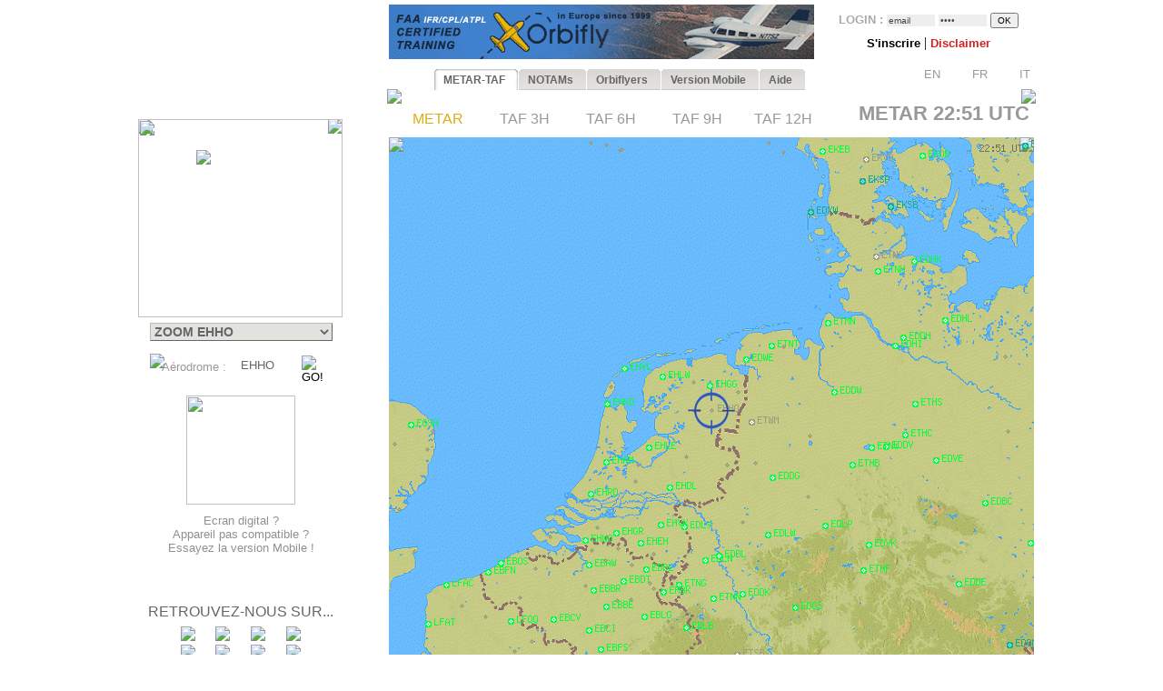

--- FILE ---
content_type: text/html; charset=UTF-8
request_url: https://www.orbifly.com/member/metmap.php?region_choose=BNL&icao_choose=EHHO&mode=metar&lang=FRA
body_size: 25092
content:
  

<html>
<head>

      <meta name="language" content="fr">
      <!--meta http-equiv="Content-Type" content="text/html; charset=windows-1252"-->
      <meta http-equiv="Content-Type" content="text/html; charset=UTF-8"/>
      <meta name="description" content="Ecole de formation à l'IFR privé américain FAA - US IR (Instrument Rating)">
      <meta name="keywords" lang="fr" content="IFR,FAA,américain,americain,Instrument Rating,IMC,IR,Europe,CPL,école,school,flight school,ILS,HSI,VOR,DME,cessna,piper,cirrus,mooney,diamond,da42,orbiflight,orbi flight,USA,united states,FAA,TSA,november,N-reg,N-registration,airplane,aircraft,fly,flying,learn,instructor,instructors,EASA,formation,PPL,ATPL,TSA,privé,private,instructeur,instructeurs,avion,pilote,US">
      <meta name="keywords" lang="en" content="IFR,FAA,american,Instrument Rating,IMC,IR,Europe,CPL,school,flight school,ILS,HSI,VOR,DME,cessna,piper,cirrus,mooney,diamond,da42,orbiflight,orbi flight,USA,united states,FAA,TSA,november,N-reg,N-registration,airplane,aircraft,fly,flying,learn,instructor,instructors,EASA,formation,PPL,ATPL,TSA,privé,private,instructor,instructors,airplane,pilot,US">
      <meta name="revist-after" content="15 days">
      <meta name="robots" content="index, follow">
      <meta name="robots" content="all">
      
      <!-- META IPHONE -->
      <link rel="apple-touch-icon-precomposed" href="/member/icones/metmap4.png" />
      <!--link rel="apple-touch-icon" href="/member/icones/metmap4.png"/-->
      <meta name="viewport" content="width=device-width,user-scalable=yes">
      <meta name="format-detection" content="telephone=yes">      
      <!-- FIN META IPHONE -->
      
      <link rel="icon" href="../orbi-favicon.ico" type="image/ico" />
      
      


<script async src="//pagead2.googlesyndication.com/pagead/js/adsbygoogle.js"></script>
<script>
     (adsbygoogle = window.adsbygoogle || []).push({
          google_ad_client: "ca-pub-2030298416328747",
          enable_page_level_ads: true
     });
</script>

      


	<title>MET'MAP - ORBIFLY FLIGHT SCHOOL - IFR ET CPL AMERICAIN EN EUROPE - FAA IFR AND CPL IN EUROPE</title>


<SCRIPT language="JavaScript">mode_bulle = 'metar' ;mode = 'metar' ;today = '2026-01-21' ;</SCRIPT><SCRIPT language="JavaScript">
 	        if ( ! icao_choose ) { var icao_choose = '' ; }
 	        </SCRIPT>  <style type="text/css">
  <!--
  a:active { color: #000000; text-decoration: none}
  a:link { color: #000000; text-decoration: none}
  a:visited { color: #000000; text-decoration: none}
  a:hover { color: #dcaf11; text-decoration: none ; background-color: none ; cursor:pointer; }

              #hint ul { padding: 3px; width: 280px; list-style-type: none; border: none; 
                          font-family: verdana; arial, sans-serif; font-size: 12px;  
                          BACKGROUND: #DDDDDD ; COLOR: #000000; text-align: left; z-index:6 ; } // ex #F6F6F6 ;
	          li { margin: 0 0 1px 0; cursor: default; color: #111111; }
	          li:hover { background: #ffc; }
	          .selected{background-color: #BBBBBB ;}  -->
  </style>
	

  <SCRIPT LANGUAGE="JavaScript">
  <!---
    function openPopupWindow(page,title) {
  if (typeof OpenWin != "undefined") {
             if (!OpenWin.closed) {
               OpenWin.close();
             }
           }
      OpenWin = window.open(page, 'title', 'resizable=no,menubar=no,scrollbars=yes,width=700,height=600');
    }
	//-->	
  </SCRIPT>

  <SCRIPT LANGUAGE="JavaScript">
  <!---
    function openPopupWindow2(page,title) {
  if (typeof OpenWin != "undefined") {
             if (!OpenWin.closed) {
               OpenWin.close();
             }
           }
      OpenWin = window.open(page, 'title', 'resizable=no,menubar=no,scrollbars=yes,width=830,height=500');
    }
	//-->	
  </SCRIPT>

  <SCRIPT LANGUAGE="JavaScript">
  <!---
    function openPopupWindow3(page,title) {
  if (typeof OpenWin != "undefined") {
             if (!OpenWin.closed) {
               OpenWin.close();
             }
           }
      OpenWin = window.open(page, 'title', 'resizable=no,menubar=no,scrollbars=yes,width=630,height=250');
    }
	//-->	
  </SCRIPT>
	<SCRIPT text="Javascript"> isclick = '1' ; </SCRIPT>
      
<style type="text/css">
    .alexfachee {
	margin:0;
	padding:0;
	font: bold 12px Arial;
}

h2 {
	font: bold 14px Verdana, Arial, Helvetica, sans-serif;
	color: #000;
	margin: 0px;
	padding: 0px 0px 0px 15px;
}
img {
border: none;
} 

/*- Menu Tabs--------------------------- */ 


    #tabs {
      float:left;
      width:100%;
      background-image: url("images/degrade4.png");
      font-size:93%;
      line-height:normal;
      }
    #tabs ul {
	  margin:0;
	  padding:10px 10px 0 50px;
	  list-style:none;
      }
    #tabs li {
      display:inline;
      margin:0;
      padding:0;
      }
    #tabs a {
      float:left;
      background:url("tabs/tableftL8.png") no-repeat left top;
      margin:0;
      padding:0 0 0 4px;
      text-decoration:none;
      }
    #tabs a span {
      float:left;
      display:block;
      background:url("tabs/tabrightL8.png") no-repeat right top;
      padding:5px 15px 4px 6px;
      color:#666;
      }
    /* Commented Backslash Hack hides rule from IE5-Mac \*/
    #tabs a span {float:none;}
    /* End IE5-Mac hack */
    #tabs a:hover span {
      color:#dcaf11;
      }
    #tabs a:hover {
      background-position:0% -42px;
      }
    #tabs a:hover span {
      background-position:100% -42px;
      }


</style>



<SCRIPT text="Javascript">

  function setActive(number) {
  	
	document.getElementById('bouton1').style.backgroundPosition='0% 0px';
	document.getElementById('span1').style.backgroundPosition='100% 0px';
	document.getElementById('bouton2').style.backgroundPosition='0% 0px';
	document.getElementById('span2').style.backgroundPosition='100% 0px';
	
	document.getElementById('bouton3').style.backgroundPosition='0% 0px';
	document.getElementById('span3').style.backgroundPosition='100% 0px';
	document.getElementById('bouton4').style.backgroundPosition='0% 0px';
	document.getElementById('span4').style.backgroundPosition='100% 0px';
	document.getElementById('bouton5').style.backgroundPosition='0% 0px';
	document.getElementById('span5').style.backgroundPosition='100% 0px';

	document.getElementById('bouton'+number).style.backgroundPosition='0% -84px';
    document.getElementById('span'+number).style.backgroundPosition='100% -84px'; 
    
    return true ;
  }  
  
  function setStyle2(number,isclick) {
    
    if ( isclick != number )
	{
	document.getElementById('bouton'+number).style.backgroundPosition='0% -42px';
    document.getElementById('span'+number).style.backgroundPosition='100% -42px'; 
	}

    return true ;
  }  
  
  function unsetStyle(number,isclick) {
    
    if ( isclick != number )
	{
	document.getElementById('bouton'+number).style.backgroundPosition='0% 0px';
    document.getElementById('span'+number).style.backgroundPosition='100% 0px'; 
	}

    return true ;
  }  
  
  
</SCRIPT>


<script language="JavaScript">

<!-- Menus dynamiques -->

<!--
//PLF-http://www.jejavascript.net/
function menuderoulant(selection){ 
window.location=selection.options[selection.selectedIndex].value;
}
//-->


<!-- Opacité -->

function set_opacity(id, opacity)
{
el = document.getElementById(id);
el.style["filter"] = "alpha(opacity="+opacity+")";
el.style["-moz-opacity"] = opacity/100;
el.style["-khtml-opacity"] = opacity/100;
el.style["opacity"] = opacity/100;
return true;
}


<!-- load_pub -->
  function load_pub() 
  { 	
	var xmlhttp = null ;
	if (window.XMLHttpRequest)
	{// code for IE7+, Firefox, Chrome, Opera, Safari
	  xmlhttp=new XMLHttpRequest();
	}
	else
	{// code for IE6, IE5
	  xmlhttp=new ActiveXObject("Microsoft.XMLHTTP");
	}
	xmlhttp.open("GET","metmap/pub_auto.php?renew=yes",true) ;	xmlhttp.send(null);

	  xmlhttp.onreadystatechange=function()
	{
	if (xmlhttp.readyState==4 && xmlhttp.status==200)
	{
	  document.getElementById("bandopub").innerHTML=xmlhttp.responseText;
	}
	}
		
  }


<!-- Fonction AJAX  load_bulle();   -->

  function load_bulle(icao,mode_bulle,fir) 
  { 	
	if ( fir == 'FIR' && mode_bulle == 'notams' )
	{
	  mode_bulle2 = 'FIR' ;	
	}
	else if ( fir == 'FIR' && ( mode_bulle == 'metar' 
	                            || mode_bulle == 'taf3' || mode_bulle == 'taf6' || mode_bulle == 'taf9' || mode_bulle == 'taf12' ) )
	{
	  mode_bulle2 = 'FIR'+mode_bulle ;	
	}
	else
	{
	  mode_bulle2 = mode_bulle ;	
	}
	
	var xmlhttp = null ;
	if (window.XMLHttpRequest)
	{// code for IE7+, Firefox, Chrome, Opera, Safari
	  xmlhttp=new XMLHttpRequest();
	}
	else
	{// code for IE6, IE5
	  xmlhttp=new ActiveXObject("Microsoft.XMLHTTP");
	}
	xmlhttp.open("GET","metmap/orbi_met_bulles.php?lang=FRA&INDEXPHP=metmap.php&icao_cod="+icao+"&mode_bulle="+mode_bulle2,true) ;	xmlhttp.send(null);

	  xmlhttp.onreadystatechange=function()
	{
	if (xmlhttp.readyState==4 && xmlhttp.status==200)
	{
	  document.getElementById("bulle"+icao).innerHTML=xmlhttp.responseText;
	}
	}
		
  }
  
  
  
  function load_airfield(icao,label,atis,metoffice,numica,nummom,view_mode) 
  { 		
	var xmlhttp = null ;
	if (window.XMLHttpRequest)
	{// code for IE7+, Firefox, Chrome, Opera, Safari
	  xmlhttp=new XMLHttpRequest();
	}
	else
	{// code for IE6, IE5
	  xmlhttp=new ActiveXObject("Microsoft.XMLHTTP");
	}
	xmlhttp.open("GET","metmap/airfield.php?lang=FRA&label_icao_choose="+label+"&ATIS_icao_choose="+atis+"&metoffice_icao_choose="+metoffice+"&icao_choose="+icao+"&num_ica="+numica+"&num_mom="+nummom+"&view_mode="+view_mode,true) ;	xmlhttp.send(null);

	  xmlhttp.onreadystatechange=function()
	{
	if (xmlhttp.readyState==4 && xmlhttp.status==200)
	{
	  document.getElementById("moduleairfield").innerHTML=xmlhttp.responseText;
	}
	}
		
  }
  
    
  


</script>






    <!-- AJAX pour code OACI (liste déroulante) -->
	<script type="text/javascript" src="metmap/javascripts/prototype.js"></script>
	<script type="text/javascript" src="metmap/javascripts/effects.js"></script>
	<script type="text/javascript" src="metmap/javascripts/controls.js"></script>
    <script src="metmap/javascripts/scriptaculous.js?load=slider" type="text/javascript"></script>




</head>



<BODY leftmargin="0" topmargin="5" bgcolor="white" onload="javascript: setActive(isclick) ; return false;">
<!-- ACTIVATION DU MENU -->






<CENTER>

<!-- DEBUT TABLEAU PAGE COMPLETE -->
<TABLE width="100%" border="0" cellpadding="0" cellspacing="0">
	
  <TR>
	  <TD align="Center" valign="Top" colspan="2">

    <!-- TABLE CONTENANTE DES COLONNES -->
		<TABLE width=995 border=0 cellspacing=0 cellpadding=0><!-- width changée de 100% é 1024 -->
		  <TR>

		    <TD valign=top rowspan=2> <!--  style="display:none;" -->






  <A href="http://www.orbifly.com" target="_blank">
  <TABLE background="images/metmap2.png" width=226 height=108  border=0 style="background-repeat:no-repeat;background-position:center center;" cellspacing="0" cellpadding="0">
    <TR>
      <TD align=center valign=bottom>
      &nbsp;
      </TD> 
    </tr>
  </TABLE>
  </A>    <!-- Etude des zoom -->
                       
                   
                       <!-- Fin Etude des zoom --><DIV style="position:relative; top:18; left:0; margin: 0; padding: 0; z-index:2;"><DIV id="minimap" style="position:absolute; top:0; left:9; margin: 0; padding: 0; width:225px; ">	    <!--DIV id="minimap" style="margin:0;"-->			  
		  <IMG src="images/EUR.gif" usemap="#region_choose" border="0" 
			        style="position: relative; top:0; left:0; margin: 0; padding: 0; "><DIV style="position: absolute; left:0; top:0; margin: 0; padding: 0; z-index:7;"><IMG src="images/pixel.gif" usemap="#region_choose" border="0" 
				        style="position: absolute; width:225; height:218; 
				                top:0; left:0; margin: 0; padding: 0; "></DIV>


		  


		  
     <IMG src="images/coin1.png" border="0" id="coin1" 
		   style="position: absolute; top:0; left:0; margin: 0; padding: 0; z-index:2;">      <IMG src="images/coin2.png" border="0" id="coin2" 
		   style="position: absolute; top:0; right:0; margin: 0; padding: 0; z-index:2;">      <IMG src="images/coin3.png" border="0" id="coin3" 
		   style="position: absolute; bottom:0; left:0; margin: 0; padding: 0; z-index:2;">      <IMG src="images/coin4.png" border="0" id="coin4" 
		   style="position: absolute; bottom:0; right:0; margin: 0; padding: 0; z-index:2;">      <IMG src="images/viseurB2.png" border="0" id="viseur" 
			   style="position: absolute; top:34; left:64; 
			           margin: 0; padding: 0; z-index:6;"> 		   
	   
		   	    


<map name="region_choose" style="z-index:6;">


<area shape="POLY" 
			      coords="0,0"
				  href="metmap.php?region_choose=EU2&mode=metar&view_color=metars&lang=FRA" title="- EUROPE DE L'OUEST -">
<area shape="POLY" 
			      coords="0,0"
				  href="metmap.php?region_choose=EUR&mode=metar&view_color=metars&lang=FRA" title="- EUROPE DU SUD -">
<area shape="POLY" 
			      coords="90,45,125,45,126,74,112,79,121,92,103,101,89,89,81,83"
				  href="metmap.php?region_choose=GER&mode=metar&view_color=metars&lang=FRA" title="Allemagne">
<area shape="POLY" 
			      coords="126,74,145,82,133,95,132,108,115,115,103,101,121,92,111,78"
				  href="metmap.php?region_choose=AUS&mode=metar&view_color=metars&lang=FRA" title="Autriche/Rep.Tchèque">
<area shape="POLY" 
			      coords="64,52,89,52,81,83,65,75"
				  href="metmap.php?region_choose=BNL&mode=metar&view_color=metars&lang=FRA" title="Benelux">
<area shape="POLY" 
			      coords="207,0,225,0,225,60,171,60,170,45,207,11"
				  href="metmap.php?region_choose=BIE&mode=metar&view_color=metars&lang=FRA" title="Biélorussie">
<area shape="POLY" 
			      coords="62,0,135,0,125,45,90,45,89,52,64,52"
				  href="metmap.php?region_choose=DEN&mode=metar&view_color=metars&lang=FRA" title="Danemark">
<area shape="POLY" 
			      coords="0,113,67,135,43,170,0,180"
				  href="metmap.php?region_choose=ESP&mode=metar&view_color=metars&lang=FRA" title="Espagne/Portugal">
<area shape="POLY" 
			      coords="25,99,48,85,59,96,83,97,74,107,91,124,57,135,25,121"
				  href="metmap.php?region_choose=FRA&mode=metar&view_color=metars&lang=FRA" title="France">
<area shape="POLY" 
			      coords="65,75,81,83,89,89,83,97,59,96,48,85"
				  href="metmap.php?region_choose=FR2&mode=metar&view_color=metars&lang=FRA" title="France (Zoom Paris)">
<area shape="POLY" 
			      coords="140,137,194,142,192,184,162,184"
				  href="metmap.php?region_choose=GR2&mode=metar&view_color=metars&lang=FRA" title="Grèce">
<area shape="POLY" 
			      coords="158,86,164,97,158,108,139,112,133,108,133,95,146,82"
				  href="metmap.php?region_choose=HSL&mode=metar&view_color=metars&lang=FRA" title="Hongrie/Slovaquie">
<area shape="POLY" 
			      coords="89,121,106,107,144,147,131,167"
				  href="metmap.php?region_choose=ITA&mode=metar&view_color=metars&lang=FRA" title="Italie/Croatie">
<area shape="POLY" 
			      coords="105,190,162,191,162,184,192,184,190,217,105,217"
				  href="metmap.php?region_choose=MA2&mode=metar&view_color=metars&lang=FRA" title="Maghreb Est">
<area shape="POLY" 
			      coords="0,180,43,170,64,167,105,169,105,190,105,217,0,217"
				  href="metmap.php?region_choose=MA1&mode=metar&view_color=metars&lang=FRA" title="Maghreb Ouest">
<area shape="POLY" 
			      coords="0,89,64,52,65,75,25,99"
				  href="metmap.php?region_choose=CHN&mode=metar&view_color=metars&lang=FRA" title="Manche">
<area shape="POLY" 
			      coords="67,135,91,124,131,167,144,147,162,184,162,190,105,190,105,169,64,167,43,170"
				  href="metmap.php?region_choose=MED&mode=metar&view_color=metars&lang=FRA" title="Mer Méditerranée">
<area shape="POLY" 
			      coords="158,86,171,78,191,129,194,142,140,137,115,115,133,108,139,112,158,107,164,97"
				  href="metmap.php?region_choose=BOS&mode=metar&view_color=metars&lang=FRA" title="Péninsule des Balkans">
<area shape="POLY" 
			      coords="125,45,170,45,171,78,158,86,126,74"
				  href="metmap.php?region_choose=POL&mode=metar&view_color=metars&lang=FRA" title="Pologne">
<area shape="POLY" 
			      coords="89,89,106,107,89,122,74,107"
				  href="metmap.php?region_choose=SUI&mode=metar&view_color=metars&lang=FRA" title="Suisse">
<area shape="POLY" 
			      coords="191,129,225,129,225,217,190,217,194,142"
				  href="metmap.php?region_choose=TUR&mode=metar&view_color=metars&lang=FRA" title="Turquie/Egypte">
<area shape="POLY" 
			      coords="0,0"
				  href="metmap.php?region_choose=UKL&mode=metar&view_color=metars&lang=FRA" title="UK (Zoom Londres)">
<area shape="POLY" 
			      coords="171,60,225,60,225,129,191,129,171,78"
				  href="metmap.php?region_choose=UKR&mode=metar&view_color=metars&lang=FRA" title="Ukraine">
<area shape="POLY" coords="0,0,62,0,64,52,0,89"
			href="metmap2.php?region_choose=UK2&mode=metar&view_color=metars" title="UK / Ireland"><area shape="POLY" coords="135,0,207,0,207,11,170,45,125,45"
			href="metmap2.php?region_choose=BAL&mode=metar&view_color=metars" title="Baltic Sea">

<area shape="default" nohref>
</map></DIV><DIV id="menuregion" style="position:absolute; top:224; left:10; margin: 0; padding: 0; width:225px;"><CENTER>

            <form name="region" action="metmap.php" target=_self method="post" style="MARGIN: 0;">
            
	   <select name="region_choose" onChange="menuderoulant(this)"  style ="CURSOR: POINTER; FONT-SIZE: 14px; FONT-WEIGHT: bold;
BORDER-LEFT-COLOR: #BBBBBB;
BORDER-BOTTOM-COLOR: #BBBBBB;
COLOR: #666666;
BORDER-TOP-STYLE: outset;
BORDER-TOP-COLOR: #BBBBBB;
BORDER-RIGHT-STYLE: outset;
BORDER-LEFT-STYLE: outset;
BACKGROUND-COLOR: #e2e2de;
BORDER-RIGHT-COLOR: #BBBBBB;
BORDER-BOTTOM-STYLE: outset;" >



    <OPTION value="metmap.php?mode=metar&lang=FRA&icao_choose=EHHO" style ="FONT-WEIGHT: bold; COLOR: #a08800;">
			 ZOOM EHHO<optgroup label="Cartes : "><OPTION value="metmap.php?region_choose=EU2&mode=metar&lang=FRA&view_color=metars">- EUROPE DE L'OUEST -<OPTION value="metmap.php?region_choose=EUR&mode=metar&lang=FRA&view_color=metars">- EUROPE DU SUD -<OPTION value="metmap.php?region_choose=SCA&mode=metar&lang=FRA&view_color=metars">- EUROPE DU NORD -<OPTION value="metmap.php?region_choose=ATL&mode=metar&lang=FRA&view_color=metars">- ATLANTIQUE NORD -<OPTION value="metmap.php?region_choose=CRB&mode=metar&lang=FRA&view_color=metars">- CARAÏBES EST -<OPTION value="metmap.php?region_choose=GUY&mode=metar&lang=FRA&view_color=metars">- GUYANES -<OPTION value="metmap.php?region_choose=WLD&mode=metar&lang=FRA&view_color=metars">- CARTE DU MONDE -</optgroup><optgroup label="Pays d'Europe : "><OPTION value="metmap.php?region_choose=GER&mode=metar&lang=FRA&view_color=metars">Allemagne<OPTION value="metmap.php?region_choose=AUS&mode=metar&lang=FRA&view_color=metars">Autriche/Rep.Tchèque<OPTION value="metmap.php?region_choose=BNL&mode=metar&lang=FRA&view_color=metars">Benelux<OPTION value="metmap.php?region_choose=BIE&mode=metar&lang=FRA&view_color=metars">Bi&eacute;lorussie<OPTION value="metmap.php?region_choose=DEN&mode=metar&lang=FRA&view_color=metars">Danemark<OPTION value="metmap.php?region_choose=ESP&mode=metar&lang=FRA&view_color=metars">Espagne/Portugal<OPTION value="metmap.php?region_choose=FRA&mode=metar&lang=FRA&view_color=metars">France<OPTION value="metmap.php?region_choose=FR2&mode=metar&lang=FRA&view_color=metars">France (Zoom Paris)<OPTION value="metmap.php?region_choose=GR2&mode=metar&lang=FRA&view_color=metars">Grèce<OPTION value="metmap.php?region_choose=HSL&mode=metar&lang=FRA&view_color=metars">Hongrie/Slovaquie<OPTION value="metmap.php?region_choose=ITA&mode=metar&lang=FRA&view_color=metars">Italie/Croatie<OPTION value="metmap.php?region_choose=MA2&mode=metar&lang=FRA&view_color=metars">Maghreb Est<OPTION value="metmap.php?region_choose=MA1&mode=metar&lang=FRA&view_color=metars">Maghreb Ouest<OPTION value="metmap.php?region_choose=CHN&mode=metar&lang=FRA&view_color=metars">Manche<OPTION value="metmap.php?region_choose=BAL&mode=metar&lang=FRA&view_color=metars">Mer Baltique<OPTION value="metmap.php?region_choose=NSE&mode=metar&lang=FRA&view_color=metars">Mer du Nord<OPTION value="metmap.php?region_choose=MED&mode=metar&lang=FRA&view_color=metars">Mer M&eacute;diterran&eacute;e<OPTION value="metmap.php?region_choose=BOS&mode=metar&lang=FRA&view_color=metars">P&eacute;ninsule des Balkans<OPTION value="metmap.php?region_choose=POL&mode=metar&lang=FRA&view_color=metars">Pologne<OPTION value="metmap.php?region_choose=SCD&mode=metar&lang=FRA&view_color=metars">Scandinavie<OPTION value="metmap.php?region_choose=SUI&mode=metar&lang=FRA&view_color=metars">Suisse<OPTION value="metmap.php?region_choose=TUR&mode=metar&lang=FRA&view_color=metars">Turquie/Egypte<OPTION value="metmap.php?region_choose=UKL&mode=metar&lang=FRA&view_color=metars">UK (Zoom Londres)<OPTION value="metmap.php?region_choose=UK2&mode=metar&lang=FRA&view_color=metars">UK / Irlande<OPTION value="metmap.php?region_choose=UKR&mode=metar&lang=FRA&view_color=metars">Ukraine</optgroup>
				   </SELECT>
		           </form>
</DIV><DIV id="theformicao2" style="position:absolute; top:258; left:0; margin: 0; padding: 0;">
  <!-- FORM MET PAR CODE OACI -->

  <IMG id="fondsearch2" src="images/search2.png" border="0" style="position:absolute; top:0; left:22;">
  
  <form name="icao" action="metmap.php#go" target="_self" method="post" style="MARGIN: 0;">

  <SPAN style="position:absolute; top:7; left:35; margin: 0; padding: 0;">
    <A onmouseover="icao_choose.select();" onclick="icao_choose.select();">
    <FONT face="arial, sans-serif" color="#999999" size="-1">
    A&eacute;rodrome&nbsp;:     </FONT>
    </A>
  </SPAN>
  
  
  <SPAN style="position:absolute; top:4; left:120; margin: 0; padding: 0; z-index:6;">
  
				   <div id="hint" style="position:relative; top:15; left:-95; z-index:6;"></div>
	               
				   <input type="hidden" name="region_choose" value="EUR">
				   <input type="hidden" name="mode" value="metar">
				   				   <input type="hidden" name="lang" value="FRA">
				   				   				   				   					
				   <input type="text" id="icao_choose" name="icao_choose" 
				    value="EHHO"  
				    onfocus="icao_choose.select();" onclick="icao_choose.select();" onmouseover="icao_choose.select();" size="5" maxlength="10" 
				    style="position:absolute; top:0; left:0;  
				           border:none; border-color:none;background:none;background-color:none;COLOR:#666666;FONT-SIZE:13;" /> 				    
	
				<script type="text/javascript">
			        new Ajax.Autocompleter("icao_choose","hint","metmap_server.php", {afterUpdateElement : getSelectedId});
			        function getSelectedId(text, li) {
			        $('icao_choose').value=li.id;
			        //$('megamap').value='EUR';
			        }
				</script>
  </SPAN>
   
  
  

  <SPAN style="position:absolute; top:2; left:189; margin: 0; padding: 0;">
    <input type="image" src="images/blkbutton.png" value="GO!">
  </SPAN>
  
  </FORM></DIV></DIV><CENTER><DIV style="position:relative; top:268; left:-19; margin: 0; padding: 0;"><BR>
<BR>
<BR>

<TABLE border="0" width="164" cellpadding="0" cellspacing="0">
  <!--TR>
    <TD align="center" valign="top">
      <IMG src="images/restart2.png" width="50" border="0">
      <BR>
      <FONT color="#4444CC" size="-1" face="Arial,Sans Serif">
      <B>
        Modifications en cours sur Met'Map: TAFs disponibles mais leur colorisation sur la carte est temporairement indisponible.<BR><BR>      </B>
      </FONT>
    </TD>  
  </TR-->
  <TR>
    <TD align="center" valign="top" height="130">
      <A href="online_met.php?lang=FRA">        
        <IMG src="images/linkedin-mobile_minimini2.png" width="120" border="0">
      </A>
    </TD>
  </TR>
  <TR>
    <TD align="center" valign="bottom" bgcolor="white">
      <A href="online_met.php?lang=FRA">        
      <FONT color="#909090" size="-1" face="Arial,Sans Serif">
        Ecran digital ?<BR>Appareil pas compatible ?<BR>Essayez la version Mobile&nbsp;!      </FONT>
      </A>
    </TD>
  </TR>
</TABLE>
<BR><BR><BR><P style="margin-top:0;margin-bottom:5;margin-left:0;margin-right:0;">
<FONT color="#666666" face="arial,sans serif" size="3">
RETROUVEZ-NOUS SUR...</FONT>
</P>

<TABLE border="0" width="154" cellpadding="2" cellspacing="0">
  <TR>
    <TD align="center" valign="top">
      <A href="../index.php" target="_blank">
      <IMG src="images/facebook/terre-internet-world-icone-8154-48_mini2.png" border="0">
      </A>
    </TD>
    <TD align="center" valign="top">
      <A href="../index.php?mode=novembair" target="_blank">
      <IMG src="images/facebook/journal48black_mini2.png" border="0"><!-- journal48black.png facebook/48px-Knewsticker.png -->
      </A>
    </TD>
    <TD align="center" valign="top">
      <A href="http://www.facebook.com/pages/Gland-Switzerland/Orbifly/120400974637077" target="_blank">
      <IMG src="images/facebook/facebook2_mini2.png" border="0">
      </A>
    </TD>
    <TD align="center" valign="top">
      <A href="http://twitter.com/@Orbifly" target="_blank">
      <IMG src="images/facebook/twitter_mini2.png" border="0">
      </A>
    </TD>
  </TR>
  
  <TR>
    <TD align="center" valign="top">
      <A href="../index.php" target="_blank">
      <IMG src="images/facebook/text-internet.png" border="0">
      </A>
    </TD>
    <TD align="center" valign="top">
      <A href="../index.php?mode=novembair" target="_blank">
      <IMG src="images/facebook/text-novemb.png" border="0">
      </A>
    </TD>
    <TD align="center" valign="top">
      <A href="http://www.facebook.com/pages/Gland-Switzerland/Orbifly/120400974637077" target="_blank">
      <IMG src="images/facebook/text-faceb.png" border="0">
      </A>
    </TD>
    <TD align="center" valign="top">
      <A href="http://twitter.com/@Orbifly" target="_blank">
      <IMG src="images/facebook/text-twitt.png" border="0">
      </A>
    </TD>
  </TR>

  <TR>
    <TD align="center" valign="top" colspan="4">
      &nbsp;
    </TD>
  </TR>

  <TR>
    <TD align="center" valign="top" colspan="4">
    
    <iframe src="http://www.facebook.com/plugins/like.php?href=http%3A%2F%2Fwww.facebook.com%2Fpages%2FOrbifly%2F120400974637077&amp;layout=button_count&amp;show_faces=false&amp;width=100&amp;action=like&amp;colorscheme=light&amp;height=21" scrolling="no" frameborder="0" style="border:none; overflow:hidden; width:100px; height:21px;" allowTransparency="true"></iframe>
    
    </TD>
  </TR>
  
  <!--TR>
    <TD align="center" valign="top">
      <A href="../index.php" target="_blank">
      <FONT color="#666666" face="Gill Sans,arial,sans serif" size="1">
      INTERNET
      </FONT>
      </A>
    </TD>
    <TD align="center" valign="top">
      <A href="../index.php?mode=novembair" target="_blank">
      <FONT color="#666666" face="Gill Sans,arial,sans serif" size="1">
      NOVEMB'AIR
      </FONT>
      </A>
    </TD>
    <TD align="center" valign="top">
      <A href="http://www.facebook.com/pages/Gland-Switzerland/Orbifly/120400974637077" target="_blank">
      <FONT color="#666666" face="Gill Sans,arial,sans serif" size="1">
      FACEBOOK
      </FONT>
      </A>
    </TD>
    <TD align="center" valign="top">
      <A href="http://twitter.com/@Orbifly" target="_blank">
      <FONT color="#666666" face="Gill Sans,arial,sans serif" size="1">
      TWITTER
      </FONT>
      </A>
    </TD>
  </TR-->
</TABLE>
</DIV>
<!-- FIN DU DIV POUR TOUS LES AUTRES INFOS APRES MINIMAP-->








			</TD>





<!-- LOGO ORBIFLY -->


<TD valign=top align=left valign=top> 

</TD>
<!-- FIN DE LOGO ORBIFLY -->
			 





<TD valign="top" width="710">  
<!-- MODULE PUB + LOGIN -->


<DIV id="publogin" style="position:relative; top:0; left:0; z-index:8;">
	
	
		<SPAN id="bandopub">
	<SCRIPT language="JavaScript">  

// on met en cache l'image qui sert a remplacer les images cass�es (pubs)
var offline_image3 = new Image();
offline_image3.src = "pubs/orbifly.gif";

</SCRIPT>
<A id="bandolink" href=../index.php?lang=FRA&mode=1 target="_blank">
	      <IMG id="bandopub_img" src="pubs/orbifly.gif" style="position:absolute; top:0; left:0; border:none;"
	      onerror="javascript: this.src='pubs/orbifly.gif'; return true ;" >
	      </A>	</SPAN>
	

	
	<DIV id="login" style="position:absolute; top:0; right:0; text-align:right; z-index:8;">
	<TABLE width="231" height="61" background="images/grossecase.png" style="background-repeat:no-repeat;background-position:top center;margin:0;" cellpadding="0" cellspacing="0" border="0">
  <TR>
    <TD align="center" v-align="middle">
   

			 

<!--BR-->
         
<form action="metmap.php" method="post" style="margin-top:9;margin-bottom:2;margin-left:0;margin-right:0;">
<FONT face=arial size="-1" color="#AAAAAA"><B>
	LOGIN&nbsp;:        <input type="text" name="login" 
        value="email" 
        size="7" onfocus="this.select();" onmouseover="this.select();"
        style="margin:0; FONT-SIZE: 10px; BORDER: none; COLOR: #444444; BACKGROUND: #EEEEEE;">
        
        <input type="password" name="pass" value="pass" 
        size="7" onfocus="this.select();" onmouseover="this.select();"
        style="margin:0; FONT-SIZE: 10px; BORDER: none; COLOR: #444444; BACKGROUND: #EEEEEE;">

        <input type="hidden" name="permanent" value="0"> 


</B></FONT>
<input type="hidden" name ="firstlog" value="yes">
<input type="hidden" name ="mode" value="metar">
<!--input type="hidden" name ="region_choose" value="EUR"-->
<input type="hidden" name ="icao_choose" value="EHHO"><input type="submit" value="OK" style="margin:0; FONT-SIZE: 10px;">



<BR>


<P style="margin-top:7;margin-bottom:1;margin-left:0;margin-right:0;">

             <A href="metmap_subscribe.php?lang=FRA" target="_self">
			 <FONT face=Arial size=-1>
			 <B>
			 S'inscrire			 </B>
			 </FONT>
			 </A>



             <A href="metmap.php?lang=FRA&mode=disclaimer" target="_self">
			 <!--FONT face=Arial size=-1-->
			 |
			 <!--/FONT-->
			 <FONT face=Arial size=-1 color=#d42020>
			 <B>
			 Disclaimer   			 
			 </B>
			 </FONT>
			 </A>

			 <!--A href="../index.php?lang=FRA&mode=1" target="_blank">
			 <FONT face=Arial size=-1>
			 |
			 </FONT>
			 <FONT face=Arial size=-1 color=#0A24DC>
			 <B>
			 D&eacute;couvrir Orbifly   			 
			 </B>
			 </FONT>
			 </A-->





         <BR><P align="right" style="z-index:8;">&nbsp;&nbsp;<A href="metmap.php?mode=metar&icao_choose=EHHO&region_choose=EUR&param=742/379/1452/979/1/icao&lang=ENG"><IMG src="images/flags/UKG_mini.png" width="19" height="13" border="0">&nbsp;<FONT face="Arial" size="2" color="#999999">EN</FONT></A>&nbsp;&nbsp;&nbsp;<A href="metmap.php?mode=metar&icao_choose=EHHO&region_choose=EUR&param=742/379/1452/979/1/icao&lang=FRA"><IMG src="images/flags/FRA_mini.png" width="19" height="13" border="0">&nbsp;<FONT face="Arial" size="2" color="#999999">FR</FONT></A>&nbsp;&nbsp;&nbsp;<A href="metmap.php?mode=metar&icao_choose=EHHO&region_choose=EUR&param=742/379/1452/979/1/icao&lang=ITA"><IMG src="images/flags/ITA_mini.png" width="19" height="13" border="0">&nbsp;<FONT face="Arial" size="2" color="#999999">IT</FONT></A>&nbsp;</P>
</P>

</FORM>




    </TD>
  </TR>
</TABLE>			 
	</DIV>
	
</DIV>

&nbsp;
<!-- FIN DE MODULE PUB + LOGIN -->
</TD>			 

			 
			 
         <!-- AFFICHAGE DES ALARMES -->
		  </TR>	
		 
		 
		  <TR>	
		    <TD align=right valign=top colspan=2>
			  <!-- Début de la colonne 2 ////////////////////////////////////////////////////////////////////////// -->

                    
          
   


	
			  
		  <!--TABLE border="1" width="100%" cellpadding="0" cellspacing="0" id="latable"-->
		  <TABLE border="0" cellpadding="0" cellspacing="0" id="latable">
		    <TR>
			  <TD>
			      
    
			    <!--SPAN id="tabs" class="alexfachee" parent="latable" style="position:relative; top:30; left:0; margin: 0; padding: 0;  z-index:5;"-->   
<SPAN id="tabs" class="alexfachee" parent="latable" style="position:relative; top:43; left:0; margin: 0; padding: 0;  z-index:5;">   
  <ul>
    <li class="alexfachee"><a href="#" title="METAR-TAF" 
           id="bouton1" onclick="javascript: setActive('1') ; isclick = '1' ; 
                        window.location.href='metmap.php?region_choose=EUR&mode=metar&icao_choose=EHHO&lang=FRA'; return false;"
           onmouseover="javascript: setStyle2('1',isclick) ; return false;"
           onmouseout="javascript: unsetStyle('1',isclick) ; return false;" >
      <span id="span1">METAR-TAF</span></a></li>
      
    <li class="alexfachee"><a href="#" title="NOTAMs" 
           id="bouton2" onclick="javascript: setActive('2') ; isclick = '2' ;
                        window.location.href='metmap.php?region_choose=EUR&mode=notams&icao_choose=EHHO&lang=FRA'; return false;"
           onmouseover="javascript: setStyle2('2',isclick) ; return false;"
           onmouseout="javascript: unsetStyle('2',isclick) ; return false;" >
      <span id="span2">NOTAMs</span></a></li>


	      
    <li class="alexfachee"><a href="#" title="ORBIFLYERS" 
           id="bouton3" onclick="javascript: setActive('3') ; isclick = '3' ; 
                        window.location.href='metmap_subscribe.php?lang=FRA'; return false;"
           onmouseover="javascript: setStyle2('3',isclick) ; return false;"
           onmouseout="javascript: unsetStyle('3',isclick) ; return false;" >
      <span id="span3">Orbiflyers</span></a></li>
	      
      
      
      
    <!--li class="alexfachee"><a href="#" title="Autres cartes" 
           id="bouton4" onclick="javascript: isclick = '4' ; 
                        window.location.href='metmap.php?region_choose=EUR&mode=fronts&icao_choose=EHHO&lang=FRA'; return false;"
           onmouseover="javascript: setStyle2('4',isclick) ; return false;"
           onmouseout="javascript: unsetStyle('4',isclick) ; return false;" >
      <span id="span4">Cartes USAF</span></a></li-->

      
    <li class="alexfachee"><a href="#" title="Mobile" 
           id="bouton4" onclick="javascript: isclick = '4' ; 
                        window.location.href='iphone.php?region_choose=EUR&mode=metar&icao_choose=EHHO&lang=FRA'; return false;"
           onmouseover="javascript: setStyle2('4',isclick) ; return false;"
           onmouseout="javascript: unsetStyle('4',isclick) ; return false;" >
      <span id="span4">Version Mobile</span></a></li>

      
    <li class="alexfachee"><a href="#" title="Aide" 
           id="bouton5" onclick="javascript: isclick = '5' ; 
                        window.location.href='metmap.php?region_choose=EUR&mode=help&icao_choose=EHHO&lang=FRA'; return false;"
           onmouseover="javascript: setStyle2('5',isclick) ; return false;"
           onmouseout="javascript: unsetStyle('5',isclick) ; return false;" >
      <span id="span5">Aide</span></a></li>
      
  </ul>
  <IMG src="images/leftbobo2.png" style="position:absolute; top:32; left:-2; margin: 0;">
  <IMG src="images/rightbobo2.png" style="position:absolute; top:32; right:-2; margin: 0;">
</SPAN>			    
              </TD>
              </TR>
              <TR>
              
          	
              <TD background="images/resultat4.gif" 
			       width="710" 			      style="background-repeat:no-repeat;background-position:center center;">
			      
          	
			      
			      
			      
			      


<!-- -------------------------- MENUS DEROULANTS -------------------------------- -->









 			   <!-- CARTES METMAP -->
			   
			   
			   				 
				 
				 


				 
             <SCRIPT language="JavaScript">  

// on met en cache l'image qui sert a remplacer les images cass�e
var offline_image = new Image();
offline_image.src = "images/nonet11.png";

var offline_image2 = new Image();
offline_image2.src = "images/pixel.gif";

     	  	      
<!-- FONCTION qui donne l'heure actuelle + x heures -->
function updateTimeUTC ( now2 , delay2 ) {
             
             if ( delay2 == 0 ) { var modetext2 = 'METAR';  }
             if ( delay2 == 3 ) { var modetext2 = 'TAF';  }
             if ( delay2 == 6 ) { var modetext2 = 'TAF';  }
             if ( delay2 == 9 ) { var modetext2 = 'TAF';  }
             if ( delay2 == 12 ) { var modetext2 = 'TAF';  }

             var newtimestamp2 = new Date(now2.getUTCFullYear(), now2.getUTCMonth(), now2.getUTCDay(), now2.getUTCHours() + delay2 , now2.getUTCMinutes() );
             
             if ( newtimestamp2.getHours() < 10 ) { var addzero = '0' ; } else {var addzero = '' ;}
             if ( newtimestamp2.getMinutes() < 10 ) { var addzero2 = '0' ; } else {var addzero2 = '' ;}
             var viewTime2 = modetext2+'&nbsp;'+addzero+newtimestamp2.getHours()+':'+addzero2+newtimestamp2.getMinutes() ;
             //document.getElementById('taf_hour').innerHTML=modetext+'&nbsp;'+viewTime ; 
 	  return viewTime2 ;
 	  
 	  }  
 	  
 	  
// on pose l'heure de reference du premier affichage
var referencenow = new Date(); 	
  


// ON TRAVAILLE LES TOUCHES CLAVIER !

// Cette fonction, selon le type de navigateur, retourne l'objet 'event' appropri�. 
function checkEventObj ( _event_ ) {
	// --- IE explorer
	if ( window.event )
		return window.event;
	// --- Netscape and other explorers
	else
		return _event_;
}

  
  
// on travaille l'�v�nement pour : onkeydown   KEY_LEFT	= 37;   KEY_RIGHT	= 39;  
function applyKey (_event_) {
	
  if ( _event_ == "37" || _event_ == "39" ) {
    intKeyCode = _event_ ;
  } else {
    var winObj = checkEventObj(_event_);
    var intKeyCode = winObj.keyCode;	
  }
  KEY_LEFT = 37 ; KEY_RIGHT = 39 ;
  var action = 0 ; var plotarrow = 0 ; var modearrow = '' ;
  
  // fleches droites puis gauches
  if ( ( intKeyCode == 39 ) && ( mode_bulle=='metar' ) )
    { action = 1 ;
      plotarrow = 3 ; modearrow = 'taf' ; 
    
  } else if ( ( intKeyCode == 39 ) && ( mode_bulle=='taf3' ) )
    { action = 1 ;
      plotarrow = 6 ; modearrow = 'taf' ;
    
  } else if ( ( intKeyCode == 39 ) && ( mode_bulle=='taf6' ) )
    { action = 1 ;
      plotarrow = 9 ; modearrow = 'taf' ; 
    
  } else if ( ( intKeyCode == 39 ) && ( mode_bulle=='taf9' ) )
    { action = 1 ;
      plotarrow = 12 ; modearrow = 'taf' ; 
    
  } else if ( ( intKeyCode == 39 ) && ( mode_bulle=='taf12' ) )
    { action = 0 ; 
    
  } else if ( ( intKeyCode == 37 ) && ( mode_bulle=='taf12' ) )
    { action = 1 ;
      plotarrow = 9 ; modearrow = 'taf' ;

  } else if ( ( intKeyCode == 37 ) && ( mode_bulle=='taf9' ) )
    { action = 1 ;
      plotarrow = 6 ; modearrow = 'taf' ;

  } else if ( ( intKeyCode == 37 ) && ( mode_bulle=='taf6' ) )
    { action = 1 ;
      plotarrow = 3 ; modearrow = 'taf' ;

  } else if ( ( intKeyCode == 37 ) && ( mode_bulle=='taf3' ) )
    { action = 1 ;
      plotarrow = 0 ; modearrow = 'metar' ;

  } else if ( ( intKeyCode == 37 ) && ( mode_bulle=='metar' ) )
    { action = 0 ;     
  
  } 
  
  if ( action == 1 ) { // on agit !
//	document.getElementById('plots0').style.display='none';
//	document.getElementById('plots3').style.display='none';
//	document.getElementById('plots6').style.display='none';
//	document.getElementById('plots9').style.display='none';
//	document.getElementById('plots12').style.display='none';   
//	document.getElementById('plots'+plotarrow).style.display='block';
	if ( modearrow == 'metar' ) { mode_bulle='metar'; }
	else if ( modearrow == 'taf' ) { mode_bulle='taf'+plotarrow; } 
	mode = modearrow ;
//	document.getElementById('taf_hour').innerHTML=updateTimeUTC ( referencenow , plotarrow ) ;
	sliderTaf.setValue(plotarrow); 
//	setButton(plotarrow);
  }
  
}


// �couteur de clavier
document.onkeydown = applyKey;


// Boutonsblancs et jaunes
  function setButton(numberbut) {    
      for (var x = 0; x<=4;x++) {	  	      
             var plotidd = 3*x ;
             if ( plotidd == numberbut ) 
             { 
             	// rendre jaune
             	document.getElementById('button'+plotidd).style.backgroundPosition='bottom';
             	document.getElementById('button'+plotidd).style.color='#dcaf11';
             }
             else 
             {
             	// rendre blanc
             	document.getElementById('button'+plotidd).style.backgroundPosition='top';
             	document.getElementById('button'+plotidd).style.color='#999999';
             }	
 	  }        
    return true ;
  }
  
  
  
  
// FONCTIONS FLIP-FLOP DE MARC-O /////////////////////////////////////////////////////////

function addSwipeListener(el, listener)
{
 var startX;

 var dx;
 var direction;
 
 function cancelTouch()
 {
  el.removeEventListener('touchmove', onTouchMove);
  el.removeEventListener('touchend', onTouchEnd);
  startX = null;
  startY = null;

  direction = null;
 }
 
 function onTouchMove(e)
 {
  if (e.touches.length > 1)
  {
   cancelTouch();
  }
  else
  {
   dx = e.touches[0].pageX - startX;
   var dy = e.touches[0].pageY - startY;

   if (direction == null)
   {
    direction = dx;
    //e.preventDefault();
    e.stopPropagation();
   }
   else if ((direction < 0 && dx > 0) || (direction > 0 && dx < 0) ) // || Math.abs(dy) > 45
   {
    //window.scrollBy(-dx,-dy);
    cancelTouch();
   }
  }
 }

 function onTouchEnd(e)
 {
  cancelTouch();
  if ( window.innerWidth > 400 && Math.abs(dx) > 60 )
  {
   listener({ target: el, direction: dx > 0 ? '37' : '39' });
  }
 }
 
 function onTouchStart(e)
 {
  if (e.touches.length == 1)
  {
   startX = e.touches[0].pageX;
   startY = e.touches[0].pageY;
   el.addEventListener('touchmove', onTouchMove, false);

   el.addEventListener('touchend', onTouchEnd, false);
  }
 }
 
 el.addEventListener('touchstart', onTouchStart, false);
}
  
 
  
  
// FIN DE : FONCTIONS FLIP-FLOP DE MARC-O /////////////////////////////////////////////////
  
 	  	  	  
</SCRIPT>




<!--SPAN id='test'><A href="#" OnKeyDown="Javascript:ActionTouche(event);return false;">test1</A></SPAN-->


<DIV id="divsliderplus" style="position:relative; left:0; top:43; ">      
	        <style type="text/css" media="screen">
					
				/* put the left rounded edge on the track */
				#track1-left {
					position: relative;
					width: 5px;
					height: 9px;
					background: transparent url(images/slider-images-track-left.png) no-repeat top left;
				}
				
				/* put the track and the right rounded edge on the track */
				#track1 {
					background: transparent url(images/slider-images-track-right.png) no-repeat top right;
				}
	
			</style>			          		        
		        <div style="margin-right: auto; margin-left: auto; width: 400 px;
		                    position:absolute; left: 45 ; top:0; z-index:2;">             	
	              
	              <div id="track1" style="position:relative; left:0; top:6; margin: 0; padding: 0; 
	                                      width: 400 px; height:9px;">
	              
			        <div id="track1-left" style="position:absolute; left:0;  margin: 0; padding: 0;" ></div>
			        <div id="handle1" style="position:absolute;top:0;left:0;width:19px; height:20px;background: transparent;">
			          <img src="images/slider-images-handle.png" alt="" 
                                     style="float: left; position:absolute;top:0;left:0;z-index:2;" />
			        </div>
		          </div>
		          
		        </div>  	
		    
		        <BR>
		        		        
		    
                <script type="text/javascript" language="javascript">
                            
                              
		// <![CDATA[
		
		    var slide = false ;
		
			// horizontal slider control
			var sliderTaf = new Control.Slider('handle1', 'track1', {
				onSlide: function(v) { document.getElementById('plots0').style.display='none';
                                       document.getElementById('plots3').style.display='none';
                                       document.getElementById('plots6').style.display='none';
                                       document.getElementById('plots9').style.display='none';
                                       document.getElementById('plots12').style.display='none'; 
                                       document.getElementById('plots'+v).style.display='block';   
                                       setButton(v);
                                       var mode_bulle='taf'+v;
                                       if (mode_bulle == 'taf0') var mode_bulle='metar'; 
                                       document.getElementById('taf_hour').innerHTML=updateTimeUTC ( referencenow , v ) ;
                                       slide = true ; // pour ne pas dupliquer l'execution
                                       },
				onChange: function(v) { 
					                     if ( ! slide ) {
						                   document.getElementById('plots0').style.display='none';
	                                       document.getElementById('plots3').style.display='none';
	                                       document.getElementById('plots6').style.display='none';
	                                       document.getElementById('plots9').style.display='none';
	                                       document.getElementById('plots12').style.display='none'; 
	                                       document.getElementById('plots'+v).style.display='block';   
	                                       setButton(v);
	                                       var mode_bulle='taf'+v;
	                                       if (mode_bulle == 'taf0') var mode_bulle='metar'; 
	                                       document.getElementById('taf_hour').innerHTML=updateTimeUTC ( referencenow , v ) ;
					                     }
                                       slide = false ;
                                       },
				range: $R(0, 12), // largeur complete du slider (12 heures)     		
				values: [0, 3, 6, 9, 12] // positions d'arr�t possible du slider � crans
			});
			
			

		// ]]>
		</script>
		
				
	
	    <DIV style="text-align: center; margin-right: auto;margin-left: auto; width:600px; position:absolute; left:10; top:20;z-index:1;">
<SPAN id='button0' style="position:absolute;cursor:pointer;top:0;left:5;
	                                  background-image: url(images/cadre4.png); background-position:top;
	                                  width:79;height:23;
	                                  text-align: center ; font-family:Arial,Sans Serif; color:#999999; z-index:1;"><A onmouseover="javascript: //getElementById('plots0').style.display='block';
	                                                  //getElementById('plots3').style.display='none';
	                                                  //getElementById('plots6').style.display='none';
	                                                  //getElementById('plots9').style.display='none';
	                                                  //getElementById('plots12').style.display='none';   
	                                                  mode_bulle='metar'; mode='metar';
	                                                  // //getElementById('taf_hour').innerHTML=mode.toUpperCase()+'&nbsp;22:51';
	                                                  //getElementById('taf_hour').innerHTML=updateTimeUTC ( referencenow , 0 ) ;
                                                      sliderTaf.setValue(0);
                                                      //setButton(0);
	                       return false;"><SPAN style="position:relative;top:3;font-size:16;"> METAR </SPAN></A></SPAN><SPAN id='button3' style="position:absolute;cursor:pointer;top:0;left:100;
	                                  background-image: url(images/cadre4.png); background-position:top;
	                                  width:79;height:23;
	                                  text-align: center ; font-family:Arial,Sans Serif; color:#999999; z-index:1;"><A onmouseover="javascript: //getElementById('plots0').style.display='none';
	                                                  //getElementById('plots3').style.display='block';
	                                                  //getElementById('plots6').style.display='none';
	                                                  //getElementById('plots9').style.display='none';
	                                                  //getElementById('plots12').style.display='none';   
	                                                  mode_bulle='taf3';mode='taf';
	                                                  //getElementById('taf_hour').innerHTML=mode.toUpperCase()+'&nbsp;01:51';
                                                      sliderTaf.setValue(3);
                                                      //setButton(3);
	                       return false;"><SPAN style="position:relative;top:3;font-size:16;"> TAF 3H </SPAN></A></SPAN><SPAN id='button6' style="position:absolute;cursor:pointer;top:0;left:195;
	                                  background-image: url(images/cadre4.png); background-position:top;
	                                  width:79;height:23;
	                                  text-align: center ; font-family:Arial,Sans Serif; color:#999999; z-index:1;"><A onmouseover="javascript: //getElementById('plots0').style.display='none';
	                                                  //getElementById('plots3').style.display='none';
	                                                  //getElementById('plots6').style.display='block';
	                                                  //getElementById('plots9').style.display='none';
	                                                  //getElementById('plots12').style.display='none';  
	                                                  //getElementById('taf_hour').innerHTML=mode.toUpperCase()+'&nbsp;04:51';
	                                                  mode_bulle='taf6';mode='taf';
	                                                  sliderTaf.setValue(6);
                                                      //setButton(6);
	                       return false;"><SPAN style="position:relative;top:3;font-size:16;"> TAF 6H </SPAN></A></SPAN><SPAN id='button9' style="position:absolute;cursor:pointer;top:0;left:290;
	                                  background-image: url(images/cadre4.png); background-position:top;
	                                  width:79;height:23;
	                                  text-align: center ; font-family:Arial,Sans Serif; color:#999999; z-index:1;"><A onmouseover="javascript: //getElementById('plots0').style.display='none';
	                                                  //getElementById('plots3').style.display='none';
	                                                  //getElementById('plots6').style.display='none';
	                                                  //getElementById('plots9').style.display='block';
	                                                  //getElementById('plots12').style.display='none';   
	                                                  mode_bulle='taf9'; mode='taf'; 
	                                                  //getElementById('taf_hour').innerHTML=mode.toUpperCase()+'&nbsp;07:51';
	                                                  sliderTaf.setValue(9);
                                                      //setButton(9);
	                       return false;"><SPAN style="position:relative;top:3;font-size:16;"> TAF 9H </SPAN></A></SPAN><SPAN id='button12' style="position:absolute;cursor:pointer;top:0;left:385;
	                                  background-image: url(images/cadre4.png); background-position:top;
	                                  width:79;height:23;
	                                  text-align: center ; font-family:Arial,Sans Serif; color:#999999; z-index:1;"><A onmouseover="javascript: //getElementById('plots0').style.display='none';
	                                                  //getElementById('plots3').style.display='none';
	                                                  //getElementById('plots6').style.display='none';
	                                                  //getElementById('plots9').style.display='none';
	                                                  //getElementById('plots12').style.display='block'; 
	                                                  mode_bulle='taf12'; mode='taf'; 
	                                                  //getElementById('taf_hour').innerHTML=mode.toUpperCase()+'&nbsp;10:51'; 
	                                                 sliderTaf.setValue(12);
                                                      //setButton(12);
	                       return false;"><SPAN style="position:relative;top:3;font-size:16;"> TAF 12H </SPAN></A></SPAN>              
               
              <SPAN style="position:absolute;top: -7 ;left: 507 ; 
                           font-family:Arial,Sans Serif; color:#999999;font-size:22;
                           z-index:3;"><!-- SPAN GLOBAL DE L'HEURE -->
              
              <B><SPAN id='taf_hour' >METAR&nbsp;22:51</SPAN>&nbsp;UTC </B>
	                       
	         </SPAN><!-- FIN SPAN GLOBAL DE L'HEURE --> 
	         	
	                      
         </DIV>

                      </DIV><!-- ON INITIALISE LE BOUTON JAUNE ACTIF ET LE SLIDER -->
	  <SCRIPT>	         

	  // on initialise le bouton 
	  if ( mode_bulle == 'metar' ) { setButton(0) ; }
	  else if ( mode_bulle == 'taf3' ) { setButton(3) ; }
	  else if ( mode_bulle == 'taf6' ) { setButton(6) ; }
	  else if ( mode_bulle == 'taf9' ) { setButton(9) ; }
	  else if ( mode_bulle == 'taf12' ) { setButton(12) ; }

      // Si pas METAR : ON INITIALISE LE SLIDER
	  if ( mode_bulle != 'metar' ) {
	    if ( mode_bulle == 'taf3' ) { sliderTaf.setValue(3) ; }
	    else if ( mode_bulle == 'taf6' ) { sliderTaf.setValue(6) ; }
	    else if ( mode_bulle == 'taf9' ) { sliderTaf.setValue(9) ; }
	    else if ( mode_bulle == 'taf12' ) { sliderTaf.setValue(12) ; }
	  }
	  </SCRIPT><div id="divcharts" style="position:relative; top:77; left:0; 
                                  margin: 0; padding: 0; width : 710 ; z-index:2; ">                                                  
<!-- �couteur de switch-flip-flop -->
<SCRIPT Language="Javascript">
addSwipeListener(document.getElementById('divcharts'), function(e) { applyKey (e.direction); });  
</SCRIPT>
<DIV id="error"  
			          style="position: absolute; width: 400 ; height: 262 ; 
			                  text-align : center ; opacity : 0.6 ; filter : alpha(opacity=60) ; background-color : white ; 
			                  left:155 ; 
			                  top: 169 ; 
			                  display: none ; z-index:6; ">
			        <BR>
			        <IMG src="images/nonet11.png" width="128" height="128" id="error_image">
			        <BR>
			        <P style="font-family:Arial;color:#666666;font-size:18px;margin:0;padding:0;line-height:26px;">Probl&egrave;me au rechargement.<BR>V&eacute;rifiez votre connexion internet.<BR><INPUT type="submit" value="Tenter le rechargement" 
				                 onclick="javascript: window.location.reload()"
				                 style="margin-top:8;font-family:Arial;color:#666666;font-size:20px"></P></DIV><IMG src="metmap/metmap_carte_fond.php?mode=metar&param=742/379/1452/979/1/icao&icao_choose=EHHO&megamap=EUR" usemap="#region_icaos" border="0"  style="position: relative; left:0;top:0;" width="710" height="600" >

<IMG src="metmap/metmap_carte_plots.php?mode=metar&param=742/379/1452/979/1/icao&icao_choose=EHHO&megamap=EUR&hoursFromNow=0" usemap="#region_icaos" border="0"  style="position: absolute; left:0;top:0; display:block; z-index:3; " id="plots0" width="710" height="600"  onerror="javascript: document.getElementById('error').style.display='block' ;
					                if(this.src.indexOf('images/pixel.gif')==-1) { this.src='images/pixel.gif'; } 
					                return true ; " >

<IMG src="metmap/metmap_carte_plots.php?mode=taf&param=742/379/1452/979/1/icao&icao_choose=EHHO&megamap=EUR&hoursFromNow=3" usemap="#region_icaos" border="0"  style="position: absolute; left:0;top:0; display:none; z-index:3; " id="plots3" width="710" height="600"  onerror="javascript: document.getElementById('error').style.display='block' ;
					                if(this.src.indexOf('images/pixel.gif')==-1) { this.src='images/pixel.gif'; } 
					                return true ; " >

<IMG src="metmap/metmap_carte_plots.php?mode=taf&param=742/379/1452/979/1/icao&icao_choose=EHHO&megamap=EUR&hoursFromNow=6" usemap="#region_icaos" border="0"  style="position: absolute; left:0;top:0; display:none; z-index:3; " id="plots6" width="710" height="600"  onerror="javascript: document.getElementById('error').style.display='block' ;
					                if(this.src.indexOf('images/pixel.gif')==-1) { this.src='images/pixel.gif'; } 
					                return true ; " >

<IMG src="metmap/metmap_carte_plots.php?mode=taf&param=742/379/1452/979/1/icao&icao_choose=EHHO&megamap=EUR&hoursFromNow=9" usemap="#region_icaos" border="0"  style="position: absolute; left:0;top:0; display:none; z-index:3; " id="plots9" width="710" height="600"  onerror="javascript: document.getElementById('error').style.display='block' ;
					                if(this.src.indexOf('images/pixel.gif')==-1) { this.src='images/pixel.gif'; } 
					                return true ; " >

<IMG src="metmap/metmap_carte_plots.php?mode=taf&param=742/379/1452/979/1/icao&icao_choose=EHHO&megamap=EUR&hoursFromNow=12" usemap="#region_icaos" border="0"  style="position: absolute; left:0;top:0; display:none; z-index:3; " id="plots12" width="710" height="600"  onerror="javascript: document.getElementById('error').style.display='block' ;
					                if(this.src.indexOf('images/pixel.gif')==-1) { this.src='images/pixel.gif'; } 
					                return true ; " >

<SPAN style="position: absolute; left:5;top:5; z-index:4; "><FORM action="metmap.php" method="GET" style="MARGIN: 0;" name="formless"><INPUT type="hidden" name="mode" value="metar" id="modezoomless"><INPUT type="hidden" name="param" value="387/79/1807/1279/0.5/icao"><INPUT type="hidden" name="region_choose" value="EUR"><INPUT type="hidden" name="icao_choose" value="EHHO"><INPUT type="hidden" name="view_color" value="metars"><INPUT type="hidden" name="lang" value="FRA"><INPUT type="image" src="images/zoommoins.png"></FORM></SPAN><SPAN style="position: absolute; left:35;top:5; z-index:4; "><FORM action="metmap.php" method="GET" style="MARGIN: 0;" name="formplus"><INPUT type="hidden" name="mode" value="metar" id="modezoomplus"><INPUT type="hidden" name="param" value="920/529/1275/829/2/icao"><INPUT type="hidden" name="region_choose" value="EUR"><INPUT type="hidden" name="icao_choose" value="EHHO"><INPUT type="hidden" name="view_color" value="metars"><INPUT type="hidden" name="lang" value="FRA"><INPUT type="image" src="images/zoomplus.png"></FORM></SPAN>     <IMG src="images/coin1.png" border="0" id="coin1" 
		   style="position: absolute; top:0; left:0; margin: 0; padding: 0;">      <IMG src="images/coin2.png" border="0" id="coin2" 
		   style="position: absolute; top:0; right:0; margin: 0; padding: 0;">      <IMG src="images/coin3.png" border="0" id="coin3" 
		   style="position: absolute; bottom:0; left:0; margin: 0; padding: 0;">      <IMG src="images/coin4.png" border="0" id="coin4" 
		   style="position: absolute; bottom:0; right:0; margin: 0; padding: 0;"> <SPAN style="position: absolute; left:5;top:5; z-index:4; "><FORM action="metmap.php" method="GET" style="MARGIN: 0;" name="formless"><INPUT type="hidden" name="mode" value="metar" id="modezoomless"><INPUT type="hidden" name="param" value="387/79/1807/1279/0.5/icao"><INPUT type="hidden" name="region_choose" value="EUR"><INPUT type="hidden" name="icao_choose" value="EHHO"><INPUT type="hidden" name="view_color" value="metars"><INPUT type="hidden" name="lang" value="FRA"><INPUT type="image" src="images/zoommoins.png"></FORM></SPAN><SPAN style="position: absolute; left:35;top:5; z-index:4; "><FORM action="metmap.php" method="GET" style="MARGIN: 0;" name="formplus"><INPUT type="hidden" name="mode" value="metar" id="modezoomplus"><INPUT type="hidden" name="param" value="920/529/1275/829/2/icao"><INPUT type="hidden" name="region_choose" value="EUR"><INPUT type="hidden" name="icao_choose" value="EHHO"><INPUT type="hidden" name="view_color" value="metars"><INPUT type="hidden" name="lang" value="FRA"><INPUT type="image" src="images/zoomplus.png"></FORM></SPAN>     <IMG src="images/coin1.png" border="0" id="coin1" 
		   style="position: absolute; top:0; left:0; margin: 0; padding: 0;">      <IMG src="images/coin2.png" border="0" id="coin2" 
		   style="position: absolute; top:0; right:0; margin: 0; padding: 0;">      <IMG src="images/coin3.png" border="0" id="coin3" 
		   style="position: absolute; bottom:0; left:0; margin: 0; padding: 0;">      <IMG src="images/coin4.png" border="0" id="coin4" 
		   style="position: absolute; bottom:0; right:0; margin: 0; padding: 0;"> 
	
	<!-- FONCTION DE RECHARGEMENT DE LA CARTE -->
	<SCRIPT language="JavaScript">       	  	      
	function reloadCartesPlots(mode) {
	      
	      // on recupere l'heure actuelle :
	      var now = new Date();
	
	             // mise à jour de l'heure de référence
	             referencenow = new Date();
	                   

          // on fait disparaitre le DIV d'erreur
          document.getElementById('error').style.display='none' ;

	      // rechargement des 4 cartes 
	      for (var x = 0; x<=4;x++) {	  	      
	             var plotid = 3*x ;
	             if ( plotid == 0 ) 
	             { 
	             	var modejava = 'metar' ;
	             }
	             else 
	             {
	             	var modejava = 'taf' ;
	             }	
	             document.getElementById('plots'+plotid).src='metmap/metmap_carte_plots.php?mode='+modejava+'&param=742/379/1452/979/1/icao&megamap=EUR&icao_choose=EHHO&hoursFromNow='+plotid+'&nocache='+now; 
	 	  } // fin boucle for
	 	  
	 	  
	                                                          
	             // recherche du mot-clef
	             if ( mode=='metar' ) { var modetext = 'METAR'; var delay=0 ; }
	             if ( mode=='taf3' ) { var modetext = 'TAF'; var delay=3 ; }
	             if ( mode=='taf6' ) { var modetext = 'TAF'; var delay=6 ; }
	             if ( mode=='taf9' ) { var modetext = 'TAF'; var delay=9 ; }
	             if ( mode=='taf12' ) { var modetext = 'TAF'; var delay=12 ; }
	
	             // calcul de la nouvelle heure
	             var newtimestamp = new Date(now.getUTCFullYear(), now.getUTCMonth(), now.getUTCDay(), now.getUTCHours() + delay, now.getUTCMinutes() );
	             //var newtimestamp =  now.getTime() + ( 1000 * 3600 * delay )  ;
	             if ( newtimestamp.getHours() < 10 ) { var addzero = '0' ; } else {var addzero = '' ;}
	             if ( newtimestamp.getMinutes() < 10 ) { var addzero2 = '0' ; } else {var addzero2 = '' ;}
	             var viewTime = addzero+newtimestamp.getHours()+':'+addzero2+newtimestamp.getMinutes() ;
	             document.getElementById('taf_hour').innerHTML=modetext+'&nbsp;'+viewTime ; 
	             
	             // mise à jour du slider
	             sliderTaf.setValue(delay); 
	              load_airfield('EHHO','Hoogeveen','','','1','0','') ;             
	 	  return true;
	 	  }  	  	  
	</SCRIPT>
	
<map name="region_icaos">

<area shape="CIRCLE" coords= "43,535,5"
	  onmouseout="javascript: getElementById('LFAT').style.display='none';return false;"
	  onmouseover="javascript: load_bulle('LFAT',mode_bulle); 
	                getElementById('LFAT').style.display='block'; return false;"
	  href="metmap.php?region_choose=EUR&icao_choose=LFAT&mode=metar&lang=FRA" >
<area shape="CIRCLE" coords= "61,579,5"
	  onmouseout="javascript: getElementById('LFOI').style.display='none';return false;"
	  onmouseover="javascript: load_bulle('LFOI',mode_bulle); 
	                getElementById('LFOI').style.display='block'; return false;"
	  href="metmap.php?region_choose=EUR&icao_choose=LFOI&mode=metar&lang=FRA" >
<area shape="CIRCLE" coords= "138,565,5"
	  onmouseout="javascript: getElementById('LFQI').style.display='none';return false;"
	  onmouseover="javascript: load_bulle('LFQI',mode_bulle); 
	                getElementById('LFQI').style.display='block'; return false;"
	  href="metmap.php?region_choose=EUR&icao_choose=LFQI&mode=metar&lang=FRA" >
<area shape="CIRCLE" coords= "134,532,5"
	  onmouseout="javascript: getElementById('LFQQ').style.display='none';return false;"
	  onmouseover="javascript: load_bulle('LFQQ',mode_bulle); 
	                getElementById('LFQQ').style.display='block'; return false;"
	  href="metmap.php?region_choose=EUR&icao_choose=LFQQ&mode=metar&lang=FRA" >
<area shape="CIRCLE" coords= "106,527,5"
	  onmouseout="javascript: getElementById('LFQT').style.display='none';return false;"
	  onmouseover="javascript: load_bulle('LFQT',mode_bulle); 
	                getElementById('LFQT').style.display='block'; return false;"
	  href="metmap.php?region_choose=EUR&icao_choose=LFQT&mode=metar&lang=FRA" >
<area shape="CIRCLE" coords= "110,590,5"
	  onmouseout="javascript: getElementById('LFAQ').style.display='none';return false;"
	  onmouseover="javascript: load_bulle('LFAQ',mode_bulle); 
	                getElementById('LFAQ').style.display='block'; return false;"
	  href="metmap.php?region_choose=EUR&icao_choose=LFAQ&mode=metar&lang=FRA" >
<area shape="CIRCLE" coords= "225,498,5"
	  onmouseout="javascript: getElementById('EBBR').style.display='none';return false;"
	  onmouseover="javascript: load_bulle('EBBR',mode_bulle); 
	                getElementById('EBBR').style.display='block'; return false;"
	  href="metmap.php?region_choose=EUR&icao_choose=EBBR&mode=metar&lang=FRA" >
<area shape="CIRCLE" coords= "220,542,5"
	  onmouseout="javascript: getElementById('EBCI').style.display='none';return false;"
	  onmouseover="javascript: load_bulle('EBCI',mode_bulle); 
	                getElementById('EBCI').style.display='block'; return false;"
	  href="metmap.php?region_choose=EUR&icao_choose=EBCI&mode=metar&lang=FRA" >
<area shape="CIRCLE" coords= "490,280,5"
	  onmouseout="javascript: getElementById('EDDW').style.display='none';return false;"
	  onmouseover="javascript: load_bulle('EDDW',mode_bulle); 
	                getElementById('EDDW').style.display='block'; return false;"
	  href="metmap.php?region_choose=EUR&icao_choose=EDDW&mode=metar&lang=FRA" >
<area shape="CIRCLE" coords= "239,357,5"
	  onmouseout="javascript: getElementById('EHAM').style.display='none';return false;"
	  onmouseover="javascript: load_bulle('EHAM',mode_bulle); 
	                getElementById('EHAM').style.display='block'; return false;"
	  href="metmap.php?region_choose=EUR&icao_choose=EHAM&mode=metar&lang=FRA" >
<area shape="CIRCLE" coords= "222,392,5"
	  onmouseout="javascript: getElementById('EHRD').style.display='none';return false;"
	  onmouseover="javascript: load_bulle('EHRD',mode_bulle); 
	                getElementById('EHRD').style.display='block'; return false;"
	  href="metmap.php?region_choose=EUR&icao_choose=EHRD&mode=metar&lang=FRA" >
<area shape="CIRCLE" coords= "353,273,5"
	  onmouseout="javascript: getElementById('EHGG').style.display='none';return false;"
	  onmouseover="javascript: load_bulle('EHGG',mode_bulle); 
	                getElementById('EHGG').style.display='block'; return false;"
	  href="metmap.php?region_choose=EUR&icao_choose=EHGG&mode=metar&lang=FRA" >
<area shape="CIRCLE" coords= "301,263,5"
	  onmouseout="javascript: getElementById('EHLW').style.display='none';return false;"
	  onmouseover="javascript: load_bulle('EHLW',mode_bulle); 
	                getElementById('EHLW').style.display='block'; return false;"
	  href="metmap.php?region_choose=EUR&icao_choose=EHLW&mode=metar&lang=FRA" >
<area shape="CIRCLE" coords= "28,455,5"
	  onmouseout="javascript: getElementById('EGMH').style.display='none';return false;"
	  onmouseover="javascript: load_bulle('EGMH',mode_bulle); 
	                getElementById('EGMH').style.display='block'; return false;"
	  href="metmap.php?region_choose=EUR&icao_choose=EGMH&mode=metar&lang=FRA" >
<area shape="CIRCLE" coords= "123,468,5"
	  onmouseout="javascript: getElementById('EBOS').style.display='none';return false;"
	  onmouseover="javascript: load_bulle('EBOS',mode_bulle); 
	                getElementById('EBOS').style.display='block'; return false;"
	  href="metmap.php?region_choose=EUR&icao_choose=EBOS&mode=metar&lang=FRA" >
<area shape="CIRCLE" coords= "109,478,5"
	  onmouseout="javascript: getElementById('EBFN').style.display='none';return false;"
	  onmouseover="javascript: load_bulle('EBFN',mode_bulle); 
	                getElementById('EBFN').style.display='block'; return false;"
	  href="metmap.php?region_choose=EUR&icao_choose=EBFN&mode=metar&lang=FRA" >
<area shape="CIRCLE" coords= "144,506,5"
	  onmouseout="javascript: getElementById('EBKT').style.display='none';return false;"
	  onmouseover="javascript: load_bulle('EBKT',mode_bulle); 
	                getElementById('EBKT').style.display='block'; return false;"
	  href="metmap.php?region_choose=EUR&icao_choose=EBKT&mode=metar&lang=FRA" >
<area shape="CIRCLE" coords= "161,474,5"
	  onmouseout="javascript: getElementById('EBUL').style.display='none';return false;"
	  onmouseover="javascript: load_bulle('EBUL',mode_bulle); 
	                getElementById('EBUL').style.display='block'; return false;"
	  href="metmap.php?region_choose=EUR&icao_choose=EBUL&mode=metar&lang=FRA" >
<area shape="CIRCLE" coords= "239,516,5"
	  onmouseout="javascript: getElementById('EBBE').style.display='none';return false;"
	  onmouseover="javascript: load_bulle('EBBE',mode_bulle); 
	                getElementById('EBBE').style.display='block'; return false;"
	  href="metmap.php?region_choose=EUR&icao_choose=EBBE&mode=metar&lang=FRA" >
<area shape="CIRCLE" coords= "233,563,5"
	  onmouseout="javascript: getElementById('EBFS').style.display='none';return false;"
	  onmouseover="javascript: load_bulle('EBFS',mode_bulle); 
	                getElementById('EBFS').style.display='block'; return false;"
	  href="metmap.php?region_choose=EUR&icao_choose=EBFS&mode=metar&lang=FRA" >
<area shape="CIRCLE" coords= "24,316,5"
	  onmouseout="javascript: getElementById('EGSH').style.display='none';return false;"
	  onmouseover="javascript: load_bulle('EGSH',mode_bulle); 
	                getElementById('EGSH').style.display='block'; return false;"
	  href="metmap.php?region_choose=EUR&icao_choose=EGSH&mode=metar&lang=FRA" >
<area shape="CIRCLE" coords= "281,527,5"
	  onmouseout="javascript: getElementById('EBLG').style.display='none';return false;"
	  onmouseover="javascript: load_bulle('EBLG',mode_bulle); 
	                getElementById('EBLG').style.display='block'; return false;"
	  href="metmap.php?region_choose=EUR&icao_choose=EBLG&mode=metar&lang=FRA" >
<area shape="CIRCLE" coords= "283,475,5"
	  onmouseout="javascript: getElementById('EBBL').style.display='none';return false;"
	  onmouseover="javascript: load_bulle('EBBL',mode_bulle); 
	                getElementById('EBBL').style.display='block'; return false;"
	  href="metmap.php?region_choose=EUR&icao_choose=EBBL&mode=metar&lang=FRA" >
<area shape="CIRCLE" coords= "302,500,5"
	  onmouseout="javascript: getElementById('EHBK').style.display='none';return false;"
	  onmouseover="javascript: load_bulle('EHBK',mode_bulle); 
	                getElementById('EHBK').style.display='block'; return false;"
	  href="metmap.php?region_choose=EUR&icao_choose=EHBK&mode=metar&lang=FRA" >
<area shape="CIRCLE" coords= "238,465,5"
	  onmouseout="javascript: getElementById('EBZR').style.display='none';return false;"
	  onmouseover="javascript: load_bulle('EBZR',mode_bulle); 
	                getElementById('EBZR').style.display='block'; return false;"
	  href="metmap.php?region_choose=EUR&icao_choose=EBZR&mode=metar&lang=FRA" >
<area shape="CIRCLE" coords= "252,452,5"
	  onmouseout="javascript: getElementById('EBWE').style.display='none';return false;"
	  onmouseover="javascript: load_bulle('EBWE',mode_bulle); 
	                getElementById('EBWE').style.display='block'; return false;"
	  href="metmap.php?region_choose=EUR&icao_choose=EBWE&mode=metar&lang=FRA" >
<area shape="CIRCLE" coords= "216,443,5"
	  onmouseout="javascript: getElementById('EHWO').style.display='none';return false;"
	  onmouseover="javascript: load_bulle('EHWO',mode_bulle); 
	                getElementById('EHWO').style.display='block'; return false;"
	  href="metmap.php?region_choose=EUR&icao_choose=EHWO&mode=metar&lang=FRA" >
<area shape="CIRCLE" coords= "250,435,5"
	  onmouseout="javascript: getElementById('EHGR').style.display='none';return false;"
	  onmouseover="javascript: load_bulle('EHGR',mode_bulle); 
	                getElementById('EHGR').style.display='block'; return false;"
	  href="metmap.php?region_choose=EUR&icao_choose=EHGR&mode=metar&lang=FRA" >
<area shape="CIRCLE" coords= "277,446,5"
	  onmouseout="javascript: getElementById('EHEH').style.display='none';return false;"
	  onmouseover="javascript: load_bulle('EHEH',mode_bulle); 
	                getElementById('EHEH').style.display='block'; return false;"
	  href="metmap.php?region_choose=EUR&icao_choose=EHEH&mode=metar&lang=FRA" >
<area shape="CIRCLE" coords= "299,426,5"
	  onmouseout="javascript: getElementById('EHVK').style.display='none';return false;"
	  onmouseover="javascript: load_bulle('EHVK',mode_bulle); 
	                getElementById('EHVK').style.display='block'; return false;"
	  href="metmap.php?region_choose=EUR&icao_choose=EHVK&mode=metar&lang=FRA" >
<area shape="CIRCLE" coords= "271,378,5"
	  onmouseout="javascript: getElementById('EHSB').style.display='none';return false;"
	  onmouseover="javascript: load_bulle('EHSB',mode_bulle); 
	                getElementById('EHSB').style.display='block'; return false;"
	  href="metmap.php?region_choose=EUR&icao_choose=EHSB&mode=metar&lang=FRA" >
<area shape="CIRCLE" coords= "309,385,5"
	  onmouseout="javascript: getElementById('EHDL').style.display='none';return false;"
	  onmouseover="javascript: load_bulle('EHDL',mode_bulle); 
	                getElementById('EHDL').style.display='block'; return false;"
	  href="metmap.php?region_choose=EUR&icao_choose=EHDL&mode=metar&lang=FRA" >
<area shape="CIRCLE" coords= "372,360,5"
	  onmouseout="javascript: getElementById('EHTW').style.display='none';return false;"
	  onmouseover="javascript: load_bulle('EHTW',mode_bulle); 
	                getElementById('EHTW').style.display='block'; return false;"
	  href="metmap.php?region_choose=EUR&icao_choose=EHTW&mode=metar&lang=FRA" >
<area shape="CIRCLE" coords= "291,496,5"
	  onmouseout="javascript: getElementById('EBSL').style.display='none';return false;"
	  onmouseover="javascript: load_bulle('EBSL',mode_bulle); 
	                getElementById('EBSL').style.display='block'; return false;"
	  href="metmap.php?region_choose=EUR&icao_choose=EBSL&mode=metar&lang=FRA" >
<area shape="CIRCLE" coords= "280,587,5"
	  onmouseout="javascript: getElementById('EBSU').style.display='none';return false;"
	  onmouseover="javascript: load_bulle('EBSU',mode_bulle); 
	                getElementById('EBSU').style.display='block'; return false;"
	  href="metmap.php?region_choose=EUR&icao_choose=EBSU&mode=metar&lang=FRA" >
<area shape="CIRCLE" coords= "357,507,5"
	  onmouseout="javascript: getElementById('ETNN').style.display='none';return false;"
	  onmouseover="javascript: load_bulle('ETNN',mode_bulle); 
	                getElementById('ETNN').style.display='block'; return false;"
	  href="metmap.php?region_choose=EUR&icao_choose=ETNN&mode=metar&lang=FRA" >
<area shape="CIRCLE" coords= "349,594,5"
	  onmouseout="javascript: getElementById('EDRB').style.display='none';return false;"
	  onmouseover="javascript: load_bulle('EDRB',mode_bulle); 
	                getElementById('EDRB').style.display='block'; return false;"
	  href="metmap.php?region_choose=EUR&icao_choose=EDRB&mode=metar&lang=FRA" >
<area shape="CIRCLE" coords= "63,492,5"
	  onmouseout="javascript: getElementById('LFAC').style.display='none';return false;"
	  onmouseover="javascript: load_bulle('LFAC',mode_bulle); 
	                getElementById('LFAC').style.display='block'; return false;"
	  href="metmap.php?region_choose=EUR&icao_choose=LFAC&mode=metar&lang=FRA" >
<area shape="CIRCLE" coords= "220,470,5"
	  onmouseout="javascript: getElementById('EBAW').style.display='none';return false;"
	  onmouseover="javascript: load_bulle('EBAW',mode_bulle); 
	                getElementById('EBAW').style.display='block'; return false;"
	  href="metmap.php?region_choose=EUR&icao_choose=EBAW&mode=metar&lang=FRA" >
<area shape="CIRCLE" coords= "181,530,5"
	  onmouseout="javascript: getElementById('EBCV').style.display='none';return false;"
	  onmouseover="javascript: load_bulle('EBCV',mode_bulle); 
	                getElementById('EBCV').style.display='block'; return false;"
	  href="metmap.php?region_choose=EUR&icao_choose=EBCV&mode=metar&lang=FRA" >
<area shape="CIRCLE" coords= "683,558,5"
	  onmouseout="javascript: getElementById('EDQM').style.display='none';return false;"
	  onmouseover="javascript: load_bulle('EDQM',mode_bulle); 
	                getElementById('EDQM').style.display='block'; return false;"
	  href="metmap.php?region_choose=EUR&icao_choose=EDQM&mode=metar&lang=FRA" >
<area shape="CIRCLE" coords= "359,589,5"
	  onmouseout="javascript: getElementById('ETAD').style.display='none';return false;"
	  onmouseover="javascript: load_bulle('ETAD',mode_bulle); 
	                getElementById('ETAD').style.display='block'; return false;"
	  href="metmap.php?region_choose=EUR&icao_choose=ETAD&mode=metar&lang=FRA" >
<area shape="CIRCLE" coords= "383,569,5"
	  onmouseout="javascript: getElementById('ETSB').style.display='none';return false;"
	  onmouseover="javascript: load_bulle('ETSB',mode_bulle); 
	                getElementById('ETSB').style.display='block'; return false;"
	  href="metmap.php?region_choose=EUR&icao_choose=ETSB&mode=metar&lang=FRA" >
<area shape="CIRCLE" coords= "395,591,5"
	  onmouseout="javascript: getElementById('EDFH').style.display='none';return false;"
	  onmouseover="javascript: load_bulle('EDFH',mode_bulle); 
	                getElementById('EDFH').style.display='block'; return false;"
	  href="metmap.php?region_choose=EUR&icao_choose=EDFH&mode=metar&lang=FRA" >
<area shape="CIRCLE" coords= "462,581,5"
	  onmouseout="javascript: getElementById('ETOU').style.display='none';return false;"
	  onmouseover="javascript: load_bulle('ETOU',mode_bulle); 
	                getElementById('ETOU').style.display='block'; return false;"
	  href="metmap.php?region_choose=EUR&icao_choose=ETOU&mode=metar&lang=FRA" >
<area shape="CIRCLE" coords= "477,583,5"
	  onmouseout="javascript: getElementById('EDDF').style.display='none';return false;"
	  onmouseover="javascript: load_bulle('EDDF',mode_bulle); 
	                getElementById('EDDF').style.display='block'; return false;"
	  href="metmap.php?region_choose=EUR&icao_choose=EDDF&mode=metar&lang=FRA" >
<area shape="CIRCLE" coords= "363,460,5"
	  onmouseout="javascript: getElementById('EDDL').style.display='none';return false;"
	  onmouseover="javascript: load_bulle('EDDL',mode_bulle); 
	                getElementById('EDDL').style.display='block'; return false;"
	  href="metmap.php?region_choose=EUR&icao_choose=EDDL&mode=metar&lang=FRA" >
<area shape="CIRCLE" coords= "389,502,5"
	  onmouseout="javascript: getElementById('EDDK').style.display='none';return false;"
	  onmouseover="javascript: load_bulle('EDDK',mode_bulle); 
	                getElementById('EDDK').style.display='block'; return false;"
	  href="metmap.php?region_choose=EUR&icao_choose=EDDK&mode=metar&lang=FRA" >
<area shape="CIRCLE" coords= "325,428,5"
	  onmouseout="javascript: getElementById('EDLV').style.display='none';return false;"
	  onmouseover="javascript: load_bulle('EDLV',mode_bulle); 
	                getElementById('EDLV').style.display='block'; return false;"
	  href="metmap.php?region_choose=EUR&icao_choose=EDLV&mode=metar&lang=FRA" >
<area shape="CIRCLE" coords= "417,437,5"
	  onmouseout="javascript: getElementById('EDLW').style.display='none';return false;"
	  onmouseover="javascript: load_bulle('EDLW',mode_bulle); 
	                getElementById('EDLW').style.display='block'; return false;"
	  href="metmap.php?region_choose=EUR&icao_choose=EDLW&mode=metar&lang=FRA" >
<area shape="CIRCLE" coords= "480,427,5"
	  onmouseout="javascript: getElementById('EDLP').style.display='none';return false;"
	  onmouseover="javascript: load_bulle('EDLP',mode_bulle); 
	                getElementById('EDLP').style.display='block'; return false;"
	  href="metmap.php?region_choose=EUR&icao_choose=EDLP&mode=metar&lang=FRA" >
<area shape="CIRCLE" coords= "528,448,5"
	  onmouseout="javascript: getElementById('EDVK').style.display='none';return false;"
	  onmouseover="javascript: load_bulle('EDVK',mode_bulle); 
	                getElementById('EDVK').style.display='block'; return false;"
	  href="metmap.php?region_choose=EUR&icao_choose=EDVK&mode=metar&lang=FRA" >
<area shape="CIRCLE" coords= "461,395,5"
	  onmouseout="javascript: getElementById('ETUO').style.display='none';return false;"
	  onmouseover="javascript: load_bulle('ETUO',mode_bulle); 
	                getElementById('ETUO').style.display='block'; return false;"
	  href="metmap.php?region_choose=EUR&icao_choose=ETUO&mode=metar&lang=FRA" >
<area shape="CIRCLE" coords= "422,374,5"
	  onmouseout="javascript: getElementById('EDDG').style.display='none';return false;"
	  onmouseover="javascript: load_bulle('EDDG',mode_bulle); 
	                getElementById('EDDG').style.display='block'; return false;"
	  href="metmap.php?region_choose=EUR&icao_choose=EDDG&mode=metar&lang=FRA" >
<area shape="CIRCLE" coords= "510,360,5"
	  onmouseout="javascript: getElementById('ETHB').style.display='none';return false;"
	  onmouseover="javascript: load_bulle('ETHB',mode_bulle); 
	                getElementById('ETHB').style.display='block'; return false;"
	  href="metmap.php?region_choose=EUR&icao_choose=ETHB&mode=metar&lang=FRA" >
<area shape="CIRCLE" coords= "531,341,5"
	  onmouseout="javascript: getElementById('ETNW').style.display='none';return false;"
	  onmouseover="javascript: load_bulle('ETNW',mode_bulle); 
	                getElementById('ETNW').style.display='block'; return false;"
	  href="metmap.php?region_choose=EUR&icao_choose=ETNW&mode=metar&lang=FRA" >
<area shape="CIRCLE" coords= "547,340,5"
	  onmouseout="javascript: getElementById('EDDV').style.display='none';return false;"
	  onmouseover="javascript: load_bulle('EDDV',mode_bulle); 
	                getElementById('EDDV').style.display='block'; return false;"
	  href="metmap.php?region_choose=EUR&icao_choose=EDDV&mode=metar&lang=FRA" >
<area shape="CIRCLE" coords= "602,355,5"
	  onmouseout="javascript: getElementById('EDVE').style.display='none';return false;"
	  onmouseover="javascript: load_bulle('EDVE',mode_bulle); 
	                getElementById('EDVE').style.display='block'; return false;"
	  href="metmap.php?region_choose=EUR&icao_choose=EDVE&mode=metar&lang=FRA" >
<area shape="CIRCLE" coords= "627,491,5"
	  onmouseout="javascript: getElementById('EDDE').style.display='none';return false;"
	  onmouseover="javascript: load_bulle('EDDE',mode_bulle); 
	                getElementById('EDDE').style.display='block'; return false;"
	  href="metmap.php?region_choose=EUR&icao_choose=EDDE&mode=metar&lang=FRA" >
<area shape="CIRCLE" coords= "706,446,5"
	  onmouseout="javascript: getElementById('EDDP').style.display='none';return false;"
	  onmouseover="javascript: load_bulle('EDDP',mode_bulle); 
	                getElementById('EDDP').style.display='block'; return false;"
	  href="metmap.php?region_choose=EUR&icao_choose=EDDP&mode=metar&lang=FRA" >
<area shape="CIRCLE" coords= "678,241,5"
	  onmouseout="javascript: getElementById('EDOP').style.display='none';return false;"
	  onmouseover="javascript: load_bulle('EDOP',mode_bulle); 
	                getElementById('EDOP').style.display='block'; return false;"
	  href="metmap.php?region_choose=EUR&icao_choose=EDOP&mode=metar&lang=FRA" >
<area shape="CIRCLE" coords= "612,201,5"
	  onmouseout="javascript: getElementById('EDHL').style.display='none';return false;"
	  onmouseover="javascript: load_bulle('EDHL',mode_bulle); 
	                getElementById('EDHL').style.display='block'; return false;"
	  href="metmap.php?region_choose=EUR&icao_choose=EDHL&mode=metar&lang=FRA" >
<area shape="CIRCLE" coords= "566,220,5"
	  onmouseout="javascript: getElementById('EDDH').style.display='none';return false;"
	  onmouseover="javascript: load_bulle('EDDH',mode_bulle); 
	                getElementById('EDDH').style.display='block'; return false;"
	  href="metmap.php?region_choose=EUR&icao_choose=EDDH&mode=metar&lang=FRA" >
<area shape="CIRCLE" coords= "557,229,5"
	  onmouseout="javascript: getElementById('EDHI').style.display='none';return false;"
	  onmouseover="javascript: load_bulle('EDHI',mode_bulle); 
	                getElementById('EDHI').style.display='block'; return false;"
	  href="metmap.php?region_choose=EUR&icao_choose=EDHI&mode=metar&lang=FRA" >
<area shape="CIRCLE" coords= "483,204,5"
	  onmouseout="javascript: getElementById('ETMN').style.display='none';return false;"
	  onmouseover="javascript: load_bulle('ETMN',mode_bulle); 
	                getElementById('ETMN').style.display='block'; return false;"
	  href="metmap.php?region_choose=EUR&icao_choose=ETMN&mode=metar&lang=FRA" >
<area shape="CIRCLE" coords= "434,230,5"
	  onmouseout="javascript: getElementById('ETNJ').style.display='none';return false;"
	  onmouseover="javascript: load_bulle('ETNJ',mode_bulle); 
	                getElementById('ETNJ').style.display='block'; return false;"
	  href="metmap.php?region_choose=EUR&icao_choose=ETNJ&mode=metar&lang=FRA" >
<area shape="CIRCLE" coords= "421,229,5"
	  onmouseout="javascript: getElementById('ETNT').style.display='none';return false;"
	  onmouseover="javascript: load_bulle('ETNT',mode_bulle); 
	                getElementById('ETNT').style.display='block'; return false;"
	  href="metmap.php?region_choose=EUR&icao_choose=ETNT&mode=metar&lang=FRA" >
<area shape="CIRCLE" coords= "538,147,5"
	  onmouseout="javascript: getElementById('ETNH').style.display='none';return false;"
	  onmouseover="javascript: load_bulle('ETNH',mode_bulle); 
	                getElementById('ETNH').style.display='block'; return false;"
	  href="metmap.php?region_choose=EUR&icao_choose=ETNH&mode=metar&lang=FRA" >
<area shape="CIRCLE" coords= "536,131,5"
	  onmouseout="javascript: getElementById('ETNS').style.display='none';return false;"
	  onmouseover="javascript: load_bulle('ETNS',mode_bulle); 
	                getElementById('ETNS').style.display='block'; return false;"
	  href="metmap.php?region_choose=EUR&icao_choose=ETNS&mode=metar&lang=FRA" >
<area shape="CIRCLE" coords= "521,48,5"
	  onmouseout="javascript: getElementById('EKSP').style.display='none';return false;"
	  onmouseover="javascript: load_bulle('EKSP',mode_bulle); 
	                getElementById('EKSP').style.display='block'; return false;"
	  href="metmap.php?region_choose=EUR&icao_choose=EKSP&mode=metar&lang=FRA" >
<area shape="CIRCLE" coords= "477,15,5"
	  onmouseout="javascript: getElementById('EKEB').style.display='none';return false;"
	  onmouseover="javascript: load_bulle('EKEB',mode_bulle); 
	                getElementById('EKEB').style.display='block'; return false;"
	  href="metmap.php?region_choose=EUR&icao_choose=EKEB&mode=metar&lang=FRA" >
<area shape="CIRCLE" coords= "700,9,5"
	  onmouseout="javascript: getElementById('EKRK').style.display='none';return false;"
	  onmouseover="javascript: load_bulle('EKRK',mode_bulle); 
	                getElementById('EKRK').style.display='block'; return false;"
	  href="metmap.php?region_choose=EUR&icao_choose=EKRK&mode=metar&lang=FRA" >
<area shape="CIRCLE" coords= "464,82,5"
	  onmouseout="javascript: getElementById('EDXW').style.display='none';return false;"
	  onmouseover="javascript: load_bulle('EDXW',mode_bulle); 
	                getElementById('EDXW').style.display='block'; return false;"
	  href="metmap.php?region_choose=EUR&icao_choose=EDXW&mode=metar&lang=FRA" >
<area shape="CIRCLE" coords= "240,293,5"
	  onmouseout="javascript: getElementById('EHKD').style.display='none';return false;"
	  onmouseover="javascript: load_bulle('EHKD',mode_bulle); 
	                getElementById('EHKD').style.display='block'; return false;"
	  href="metmap.php?region_choose=EUR&icao_choose=EHKD&mode=metar&lang=FRA" >
<area shape="CIRCLE" coords= "327,539,5"
	  onmouseout="javascript: getElementById('EBLB').style.display='none';return false;"
	  onmouseover="javascript: load_bulle('EBLB',mode_bulle); 
	                getElementById('EBLB').style.display='block'; return false;"
	  href="metmap.php?region_choose=EUR&icao_choose=EBLB&mode=metar&lang=FRA" >
<area shape="CIRCLE" coords= "587,20,5"
	  onmouseout="javascript: getElementById('EKOD').style.display='none';return false;"
	  onmouseover="javascript: load_bulle('EKOD',mode_bulle); 
	                getElementById('EKOD').style.display='block'; return false;"
	  href="metmap.php?region_choose=EUR&icao_choose=EKOD&mode=metar&lang=FRA" >
<area shape="CIRCLE" coords= "552,76,5"
	  onmouseout="javascript: getElementById('EKSB').style.display='none';return false;"
	  onmouseover="javascript: load_bulle('EKSB',mode_bulle); 
	                getElementById('EKSB').style.display='block'; return false;"
	  href="metmap.php?region_choose=EUR&icao_choose=EKSB&mode=metar&lang=FRA" >
<area shape="CIRCLE" coords= "578,136,5"
	  onmouseout="javascript: getElementById('EDHK').style.display='none';return false;"
	  onmouseover="javascript: load_bulle('EDHK',mode_bulle); 
	                getElementById('EDHK').style.display='block'; return false;"
	  href="metmap.php?region_choose=EUR&icao_choose=EDHK&mode=metar&lang=FRA" >
<area shape="CIRCLE" coords= "287,490,5"
	  onmouseout="javascript: getElementById('EBZW').style.display='none';return false;"
	  onmouseover="javascript: load_bulle('EBZW',mode_bulle); 
	                getElementById('EBZW').style.display='block'; return false;"
	  href="metmap.php?region_choose=EUR&icao_choose=EBZW&mode=metar&lang=FRA" >
<area shape="CIRCLE" coords= "286,341,5"
	  onmouseout="javascript: getElementById('EHLE').style.display='none';return false;"
	  onmouseover="javascript: load_bulle('EHLE',mode_bulle); 
	                getElementById('EHLE').style.display='block'; return false;"
	  href="metmap.php?region_choose=EUR&icao_choose=EHLE&mode=metar&lang=FRA" >
<area shape="CIRCLE" coords= "244,274,5"
	  onmouseout="javascript: getElementById('EHTX').style.display='none';return false;"
	  onmouseover="javascript: load_bulle('EHTX',mode_bulle); 
	                getElementById('EHTX').style.display='block'; return false;"
	  href="metmap.php?region_choose=EUR&icao_choose=EHTX&mode=metar&lang=FRA" >
<area shape="CIRCLE" coords= "304,238,5"
	  onmouseout="javascript: getElementById('EHAL').style.display='none';return false;"
	  onmouseover="javascript: load_bulle('EHAL',mode_bulle); 
	                getElementById('EHAL').style.display='block'; return false;"
	  href="metmap.php?region_choose=EUR&icao_choose=EHAL&mode=metar&lang=FRA" >
<area shape="CIRCLE" coords= "327,351,5"
	  onmouseout="javascript: getElementById('EHTE').style.display='none';return false;"
	  onmouseover="javascript: load_bulle('EHTE',mode_bulle); 
	                getElementById('EHTE').style.display='block'; return false;"
	  href="metmap.php?region_choose=EUR&icao_choose=EHTE&mode=metar&lang=FRA" >
<area shape="CIRCLE" coords= "335,269,5"
	  onmouseout="javascript: getElementById('EHDR').style.display='none';return false;"
	  onmouseover="javascript: load_bulle('EHDR',mode_bulle); 
	                getElementById('EHDR').style.display='block'; return false;"
	  href="metmap.php?region_choose=EUR&icao_choose=EHDR&mode=metar&lang=FRA" >
<area shape="CIRCLE" coords= "274,360,5"
	  onmouseout="javascript: getElementById('EHHV').style.display='none';return false;"
	  onmouseover="javascript: load_bulle('EHHV',mode_bulle); 
	                getElementById('EHHV').style.display='block'; return false;"
	  href="metmap.php?region_choose=EUR&icao_choose=EHHV&mode=metar&lang=FRA" >
<area shape="CIRCLE" coords= "229,429,5"
	  onmouseout="javascript: getElementById('EHSE').style.display='none';return false;"
	  onmouseover="javascript: load_bulle('EHSE',mode_bulle); 
	                getElementById('EHSE').style.display='block'; return false;"
	  href="metmap.php?region_choose=EUR&icao_choose=EHSE&mode=metar&lang=FRA" >
<area shape="CIRCLE" coords= "355,300,5"
	  onmouseout="javascript: getElementById('EHHO').style.display='none';return false;"
	  onmouseover="javascript: load_bulle('EHHO',mode_bulle); 
	                getElementById('EHHO').style.display='block'; return false;"
	  href="metmap.php?region_choose=EUR&icao_choose=EHHO&mode=metar&lang=FRA" >
<area shape="CIRCLE" coords= "177,439,5"
	  onmouseout="javascript: getElementById('EHMZ').style.display='none';return false;"
	  onmouseover="javascript: load_bulle('EHMZ',mode_bulle); 
	                getElementById('EHMZ').style.display='block'; return false;"
	  href="metmap.php?region_choose=EUR&icao_choose=EHMZ&mode=metar&lang=FRA" >
<area shape="CIRCLE" coords= "291,458,5"
	  onmouseout="javascript: getElementById('EHBD').style.display='none';return false;"
	  onmouseover="javascript: load_bulle('EHBD',mode_bulle); 
	                getElementById('EHBD').style.display='block'; return false;"
	  href="metmap.php?region_choose=EUR&icao_choose=EHBD&mode=metar&lang=FRA" >
<area shape="CIRCLE" coords= "384,280,5"
	  onmouseout="javascript: getElementById('EHST').style.display='none';return false;"
	  onmouseover="javascript: load_bulle('EHST',mode_bulle); 
	                getElementById('EHST').style.display='block'; return false;"
	  href="metmap.php?region_choose=EUR&icao_choose=EHST&mode=metar&lang=FRA" >
<area shape="CIRCLE" coords= "258,488,5"
	  onmouseout="javascript: getElementById('EBDT').style.display='none';return false;"
	  onmouseover="javascript: load_bulle('EBDT',mode_bulle); 
	                getElementById('EBDT').style.display='block'; return false;"
	  href="metmap.php?region_choose=EUR&icao_choose=EBDT&mode=metar&lang=FRA" >
<area shape="CIRCLE" coords= "656,402,5"
	  onmouseout="javascript: getElementById('EDBC').style.display='none';return false;"
	  onmouseover="javascript: load_bulle('EDBC',mode_bulle); 
	                getElementById('EDBC').style.display='block'; return false;"
	  href="metmap.php?region_choose=EUR&icao_choose=EDBC&mode=metar&lang=FRA" >
<area shape="CIRCLE" coords= "482,590,5"
	  onmouseout="javascript: getElementById('EDFE').style.display='none';return false;"
	  onmouseover="javascript: load_bulle('EDFE',mode_bulle); 
	                getElementById('EDFE').style.display='block'; return false;"
	  href="metmap.php?region_choose=EUR&icao_choose=EDFE&mode=metar&lang=FRA" >
<area shape="CIRCLE" coords= "447,517,5"
	  onmouseout="javascript: getElementById('EDGS').style.display='none';return false;"
	  onmouseover="javascript: load_bulle('EDGS',mode_bulle); 
	                getElementById('EDGS').style.display='block'; return false;"
	  href="metmap.php?region_choose=EUR&icao_choose=EDGS&mode=metar&lang=FRA" >
<area shape="CIRCLE" coords= "348,465,5"
	  onmouseout="javascript: getElementById('EDLN').style.display='none';return false;"
	  onmouseover="javascript: load_bulle('EDLN',mode_bulle); 
	                getElementById('EDLN').style.display='block'; return false;"
	  href="metmap.php?region_choose=EUR&icao_choose=EDLN&mode=metar&lang=FRA" >
<area shape="CIRCLE" coords= "48,323,5"
	  onmouseout="javascript: getElementById('EGSD').style.display='none';return false;"
	  onmouseover="javascript: load_bulle('EGSD',mode_bulle); 
	                getElementById('EGSD').style.display='block'; return false;"
	  href="metmap.php?region_choose=EUR&icao_choose=EGSD&mode=metar&lang=FRA" >
<area shape="CIRCLE" coords= "259,254,5"
	  onmouseout="javascript: getElementById('EHVL').style.display='none';return false;"
	  onmouseover="javascript: load_bulle('EHVL',mode_bulle); 
	                getElementById('EHVL').style.display='block'; return false;"
	  href="metmap.php?region_choose=EUR&icao_choose=EHVL&mode=metar&lang=FRA" >
<area shape="CIRCLE" coords= "418,6,5"
	  onmouseout="javascript: getElementById('EKHN').style.display='none';return false;"
	  onmouseover="javascript: load_bulle('EKHN',mode_bulle); 
	                getElementById('EKHN').style.display='block'; return false;"
	  href="metmap.php?region_choose=EUR&icao_choose=EKHN&mode=metar&lang=FRA" >
<area shape="CIRCLE" coords= "434,16,5"
	  onmouseout="javascript: getElementById('EKHR').style.display='none';return false;"
	  onmouseover="javascript: load_bulle('EKHR',mode_bulle); 
	                getElementById('EKHR').style.display='block'; return false;"
	  href="metmap.php?region_choose=EUR&icao_choose=EKHR&mode=metar&lang=FRA" >
<area shape="CIRCLE" coords= "525,24,5"
	  onmouseout="javascript: getElementById('EKVD').style.display='none';return false;"
	  onmouseover="javascript: load_bulle('EKVD',mode_bulle); 
	                getElementById('EKVD').style.display='block'; return false;"
	  href="metmap.php?region_choose=EUR&icao_choose=EKVD&mode=metar&lang=FRA" >
<area shape="CIRCLE" coords= "568,327,5"
	  onmouseout="javascript: getElementById('ETHC').style.display='none';return false;"
	  onmouseover="javascript: load_bulle('ETHC',mode_bulle); 
	                getElementById('ETHC').style.display='block'; return false;"
	  href="metmap.php?region_choose=EUR&icao_choose=ETHC&mode=metar&lang=FRA" >
<area shape="CIRCLE" coords= "403,358,5"
	  onmouseout="javascript: getElementById('ETHE').style.display='none';return false;"
	  onmouseover="javascript: load_bulle('ETHE',mode_bulle); 
	                getElementById('ETHE').style.display='block'; return false;"
	  href="metmap.php?region_choose=EUR&icao_choose=ETHE&mode=metar&lang=FRA" >
<area shape="CIRCLE" coords= "522,476,5"
	  onmouseout="javascript: getElementById('ETHF').style.display='none';return false;"
	  onmouseover="javascript: load_bulle('ETHF',mode_bulle); 
	                getElementById('ETHF').style.display='block'; return false;"
	  href="metmap.php?region_choose=EUR&icao_choose=ETHF&mode=metar&lang=FRA" >
<area shape="CIRCLE" coords= "579,293,5"
	  onmouseout="javascript: getElementById('ETHS').style.display='none';return false;"
	  onmouseover="javascript: load_bulle('ETHS',mode_bulle); 
	                getElementById('ETHS').style.display='block'; return false;"
	  href="metmap.php?region_choose=EUR&icao_choose=ETHS&mode=metar&lang=FRA" >
<area shape="CIRCLE" coords= "463,328,5"
	  onmouseout="javascript: getElementById('ETND').style.display='none';return false;"
	  onmouseover="javascript: load_bulle('ETND',mode_bulle); 
	                getElementById('ETND').style.display='block'; return false;"
	  href="metmap.php?region_choose=EUR&icao_choose=ETND&mode=metar&lang=FRA" >
<area shape="CIRCLE" coords= "319,492,5"
	  onmouseout="javascript: getElementById('ETNG').style.display='none';return false;"
	  onmouseover="javascript: load_bulle('ETNG',mode_bulle); 
	                getElementById('ETNG').style.display='block'; return false;"
	  href="metmap.php?region_choose=EUR&icao_choose=ETNG&mode=metar&lang=FRA" >
<area shape="CIRCLE" coords= "399,313,5"
	  onmouseout="javascript: getElementById('ETWM').style.display='none';return false;"
	  onmouseover="javascript: load_bulle('ETWM',mode_bulle); 
	                getElementById('ETWM').style.display='block'; return false;"
	  href="metmap.php?region_choose=EUR&icao_choose=ETWM&mode=metar&lang=FRA" >
<area shape="CIRCLE" coords= "8,597,5"
	  onmouseout="javascript: getElementById('LFAB').style.display='none';return false;"
	  onmouseover="javascript: load_bulle('LFAB',mode_bulle); 
	                getElementById('LFAB').style.display='block'; return false;"
	  href="metmap.php?region_choose=EUR&icao_choose=LFAB&mode=metar&lang=FRA" >
<area shape="CIRCLE" coords= "222,6,5"
	  onmouseout="javascript: getElementById('EKRF').style.display='none';return false;"
	  onmouseover="javascript: load_bulle('EKRF',mode_bulle); 
	                getElementById('EKRF').style.display='block'; return false;"
	  href="metmap.php?region_choose=EUR&icao_choose=EKRF&mode=metar&lang=FRA" >
<area shape="CIRCLE" coords= "239,8,5"
	  onmouseout="javascript: getElementById('EKGC').style.display='none';return false;"
	  onmouseover="javascript: load_bulle('EKGC',mode_bulle); 
	                getElementById('EKGC').style.display='block'; return false;"
	  href="metmap.php?region_choose=EUR&icao_choose=EKGC&mode=metar&lang=FRA" >
<area shape="CIRCLE" coords= "254,14,5"
	  onmouseout="javascript: getElementById('EKHA').style.display='none';return false;"
	  onmouseover="javascript: load_bulle('EKHA',mode_bulle); 
	                getElementById('EKHA').style.display='block'; return false;"
	  href="metmap.php?region_choose=EUR&icao_choose=EKHA&mode=metar&lang=FRA" >
<area shape="CIRCLE" coords= "256,13,5"
	  onmouseout="javascript: getElementById('EKHB').style.display='none';return false;"
	  onmouseover="javascript: load_bulle('EKHB',mode_bulle); 
	                getElementById('EKHB').style.display='block'; return false;"
	  href="metmap.php?region_choose=EUR&icao_choose=EKHB&mode=metar&lang=FRA" >
<area shape="CIRCLE" coords= "42,343,5"
	  onmouseout="javascript: getElementById('EGSM').style.display='none';return false;"
	  onmouseover="javascript: load_bulle('EGSM',mode_bulle); 
	                getElementById('EGSM').style.display='block'; return false;"
	  href="metmap.php?region_choose=EUR&icao_choose=EGSM&mode=metar&lang=FRA" >
<area shape="CIRCLE" coords= "11,409,5"
	  onmouseout="javascript: getElementById('EGSQ').style.display='none';return false;"
	  onmouseover="javascript: load_bulle('EGSQ',mode_bulle); 
	                getElementById('EGSQ').style.display='block'; return false;"
	  href="metmap.php?region_choose=EUR&icao_choose=EGSQ&mode=metar&lang=FRA" >
<area shape="CIRCLE" coords= "6,337,5"
	  onmouseout="javascript: getElementById('EGSV').style.display='none';return false;"
	  onmouseover="javascript: load_bulle('EGSV',mode_bulle); 
	                getElementById('EGSV').style.display='block'; return false;"
	  href="metmap.php?region_choose=EUR&icao_choose=EGSV&mode=metar&lang=FRA" >
<area shape="CIRCLE" coords= "216,493,5"
	  onmouseout="javascript: getElementById('EBGB').style.display='none';return false;"
	  onmouseover="javascript: load_bulle('EBGB',mode_bulle); 
	                getElementById('EBGB').style.display='block'; return false;"
	  href="metmap.php?region_choose=EUR&icao_choose=EBGB&mode=metar&lang=FRA" >
<area shape="CIRCLE" coords= "251,509,5"
	  onmouseout="javascript: getElementById('EBTN').style.display='none';return false;"
	  onmouseover="javascript: load_bulle('EBTN',mode_bulle); 
	                getElementById('EBTN').style.display='block'; return false;"
	  href="metmap.php?region_choose=EUR&icao_choose=EBTN&mode=metar&lang=FRA" >
<area shape="CIRCLE" coords= "266,508,5"
	  onmouseout="javascript: getElementById('EBST').style.display='none';return false;"
	  onmouseover="javascript: load_bulle('EBST',mode_bulle); 
	                getElementById('EBST').style.display='block'; return false;"
	  href="metmap.php?region_choose=EUR&icao_choose=EBST&mode=metar&lang=FRA" >
<area shape="CIRCLE" coords= "279,583,5"
	  onmouseout="javascript: getElementById('EBSH').style.display='none';return false;"
	  onmouseover="javascript: load_bulle('EBSH',mode_bulle); 
	                getElementById('EBSH').style.display='block'; return false;"
	  href="metmap.php?region_choose=EUR&icao_choose=EBSH&mode=metar&lang=FRA" >
<area shape="CIRCLE" coords= "239,538,5"
	  onmouseout="javascript: getElementById('EBNM').style.display='none';return false;"
	  onmouseover="javascript: load_bulle('EBNM',mode_bulle); 
	                getElementById('EBNM').style.display='block'; return false;"
	  href="metmap.php?region_choose=EUR&icao_choose=EBNM&mode=metar&lang=FRA" >
<area shape="CIRCLE" coords= "267,470,5"
	  onmouseout="javascript: getElementById('EBKH').style.display='none';return false;"
	  onmouseover="javascript: load_bulle('EBKH',mode_bulle); 
	                getElementById('EBKH').style.display='block'; return false;"
	  href="metmap.php?region_choose=EUR&icao_choose=EBKH&mode=metar&lang=FRA" >
<area shape="CIRCLE" coords= "80,515,5"
	  onmouseout="javascript: getElementById('LFQN').style.display='none';return false;"
	  onmouseover="javascript: load_bulle('LFQN',mode_bulle); 
	                getElementById('LFQN').style.display='block'; return false;"
	  href="metmap.php?region_choose=EUR&icao_choose=LFQN&mode=metar&lang=FRA" >
<area shape="CIRCLE" coords= "389,423,5"
	  onmouseout="javascript: getElementById('EDLM').style.display='none';return false;"
	  onmouseover="javascript: load_bulle('EDLM',mode_bulle); 
	                getElementById('EDLM').style.display='block'; return false;"
	  href="metmap.php?region_choose=EUR&icao_choose=EDLM&mode=metar&lang=FRA" >
<area shape="CIRCLE" coords= "307,532,5"
	  onmouseout="javascript: getElementById('EBTX').style.display='none';return false;"
	  onmouseover="javascript: load_bulle('EBTX',mode_bulle); 
	                getElementById('EBTX').style.display='block'; return false;"
	  href="metmap.php?region_choose=EUR&icao_choose=EBTX&mode=metar&lang=FRA" >
<area shape="CIRCLE" coords= "681,323,5"
	  onmouseout="javascript: getElementById('EDOV').style.display='none';return false;"
	  onmouseover="javascript: load_bulle('EDOV',mode_bulle); 
	                getElementById('EDOV').style.display='block'; return false;"
	  href="metmap.php?region_choose=EUR&icao_choose=EDOV&mode=metar&lang=FRA" >
<area shape="CIRCLE" coords= "680,25,5"
	  onmouseout="javascript: getElementById('EKRS').style.display='none';return false;"
	  onmouseover="javascript: load_bulle('EKRS',mode_bulle); 
	                getElementById('EKRS').style.display='block'; return false;"
	  href="metmap.php?region_choose=EUR&icao_choose=EKRS&mode=metar&lang=FRA" >
<area shape="CIRCLE" coords= "223,454,5"
	  onmouseout="javascript: getElementById('EBBT').style.display='none';return false;"
	  onmouseover="javascript: load_bulle('EBBT',mode_bulle); 
	                getElementById('EBBT').style.display='block'; return false;"
	  href="metmap.php?region_choose=EUR&icao_choose=EBBT&mode=metar&lang=FRA" >
<area shape="CIRCLE" coords= "157,554,5"
	  onmouseout="javascript: getElementById('LFAV').style.display='none';return false;"
	  onmouseover="javascript: load_bulle('LFAV',mode_bulle); 
	                getElementById('LFAV').style.display='block'; return false;"
	  href="metmap.php?region_choose=EUR&icao_choose=LFAV&mode=metar&lang=FRA" >
<area shape="CIRCLE" coords= "393,244,5"
	  onmouseout="javascript: getElementById('EDWE').style.display='none';return false;"
	  onmouseover="javascript: load_bulle('EDWE',mode_bulle); 
	                getElementById('EDWE').style.display='block'; return false;"
	  href="metmap.php?region_choose=EUR&icao_choose=EDWE&mode=metar&lang=FRA" >
<area shape="CIRCLE" coords= "311,539,5"
	  onmouseout="javascript: getElementById('EBSP').style.display='none';return false;"
	  onmouseover="javascript: load_bulle('EBSP',mode_bulle); 
	                getElementById('EBSP').style.display='block'; return false;"
	  href="metmap.php?region_choose=EUR&icao_choose=EBSP&mode=metar&lang=FRA" >
<area shape="RECT" coords= "169,486,188,501"
  onmouseout="javascript: getElementById('EBBU').style.display='none';return false;"
  onmouseover="javascript: load_bulle('EBBU',mode_bulle,'FIR'); 
                getElementById('EBBU').style.display='block'; return false;"
  href="metmap.php?region_choose=EUR&icao_choose=EBBU&mode=metar&lang=FRA" >
<area shape="RECT" coords= "478,523,497,538"
  onmouseout="javascript: getElementById('EDGG').style.display='none';return false;"
  onmouseover="javascript: load_bulle('EDGG',mode_bulle,'FIR'); 
                getElementById('EDGG').style.display='block'; return false;"
  href="metmap.php?region_choose=EUR&icao_choose=EDGG&mode=metar&lang=FRA" >
<area shape="RECT" coords= "628,568,647,583"
  onmouseout="javascript: getElementById('EDMM').style.display='none';return false;"
  onmouseover="javascript: load_bulle('EDMM',mode_bulle,'FIR'); 
                getElementById('EDMM').style.display='block'; return false;"
  href="metmap.php?region_choose=EUR&icao_choose=EDMM&mode=metar&lang=FRA" >
<area shape="RECT" coords= "581,263,600,278"
  onmouseout="javascript: getElementById('EDWW').style.display='none';return false;"
  onmouseover="javascript: load_bulle('EDWW',mode_bulle,'FIR'); 
                getElementById('EDWW').style.display='block'; return false;"
  href="metmap.php?region_choose=EUR&icao_choose=EDWW&mode=metar&lang=FRA" >
<area shape="RECT" coords= "206,307,225,322"
  onmouseout="javascript: getElementById('EHAA').style.display='none';return false;"
  onmouseover="javascript: load_bulle('EHAA',mode_bulle,'FIR'); 
                getElementById('EHAA').style.display='block'; return false;"
  href="metmap.php?region_choose=EUR&icao_choose=EHAA&mode=metar&lang=FRA" >

</map>

			   
      




 




<div id="EBSP" style="position:absolute; top:543; left:8; display:none; z-index:8">
<TABLE width="300" bgcolor="white" cellpadding="5" cellspacing="0" border="1" bordercolor="#DDDDDD"><TR><TD><B>EBSP - Spa (la Sauvenière) </B><BR><FONT size="-1"><BR><SPAN id="bulleEBSP"><I><FONT color=#AAAAAA>En cours de chargement...</FONT></I><BR></SPAN></FONT></TD></TR></TABLE></div>

<div id="EDWE" style="position:absolute; top:248; left:90; display:none; z-index:8">
<TABLE width="300" bgcolor="white" cellpadding="5" cellspacing="0" border="1" bordercolor="#DDDDDD"><TR><TD><B>EDWE - Emden </B><BR><FONT size="-1"><BR><SPAN id="bulleEDWE"><I><FONT color=#AAAAAA>En cours de chargement...</FONT></I><BR></SPAN></FONT></TD></TR></TABLE></div>

<div id="LFAV" style="position:absolute; top:558; left:160; display:none; z-index:8">
<TABLE width="300" bgcolor="white" cellpadding="5" cellspacing="0" border="1" bordercolor="#DDDDDD"><TR><TD><B>LFAV - Valenciennes-Denain </B><BR><FONT size="-1"><BR><SPAN id="bulleLFAV"><I><FONT color=#AAAAAA>En cours de chargement...</FONT></I><BR></SPAN></FONT></TD></TR></TABLE></div>

<div id="EBBT" style="position:absolute; top:458; left:226; display:none; z-index:8">
<TABLE width="300" bgcolor="white" cellpadding="5" cellspacing="0" border="1" bordercolor="#DDDDDD"><TR><TD><B>EBBT - Brasschaat Air Base</B><BR><FONT size="-1"><BR><SPAN id="bulleEBBT"><I><FONT color=#AAAAAA>En cours de chargement...</FONT></I><BR></SPAN></FONT></TD></TR></TABLE></div>

<div id="EKRS" style="position:absolute; top:29; left:377; display:none; z-index:8">
<TABLE width="300" bgcolor="white" cellpadding="5" cellspacing="0" border="1" bordercolor="#DDDDDD"><TR><TD><B>EKRS - Ringsted </B><BR><FONT size="-1"><BR><SPAN id="bulleEKRS"><I><FONT color=#AAAAAA>En cours de chargement...</FONT></I><BR></SPAN></FONT></TD></TR></TABLE></div>

<div id="EDOV" style="position:absolute; top:327; left:378; display:none; z-index:8">
<TABLE width="300" bgcolor="white" cellpadding="5" cellspacing="0" border="1" bordercolor="#DDDDDD"><TR><TD><B>EDOV - Stendal-Borstel </B><BR><FONT size="-1"><BR><SPAN id="bulleEDOV"><I><FONT color=#AAAAAA>En cours de chargement...</FONT></I><BR></SPAN></FONT></TD></TR></TABLE></div>

<div id="EBTX" style="position:absolute; top:536; left:4; display:none; z-index:8">
<TABLE width="300" bgcolor="white" cellpadding="5" cellspacing="0" border="1" bordercolor="#DDDDDD"><TR><TD><B>EBTX - Theux (Verviers) </B><BR><FONT size="-1"><BR><SPAN id="bulleEBTX"><I><FONT color=#AAAAAA>En cours de chargement...</FONT></I><BR></SPAN></FONT></TD></TR></TABLE></div>

<div id="EDLM" style="position:absolute; top:427; left:86; display:none; z-index:8">
<TABLE width="300" bgcolor="white" cellpadding="5" cellspacing="0" border="1" bordercolor="#DDDDDD"><TR><TD><B>EDLM - Marl-Loemühle </B><BR><FONT size="-1"><BR><SPAN id="bulleEDLM"><I><FONT color=#AAAAAA>En cours de chargement...</FONT></I><BR></SPAN></FONT></TD></TR></TABLE></div>

<div id="LFQN" style="position:absolute; top:519; left:83; display:none; z-index:8">
<TABLE width="300" bgcolor="white" cellpadding="5" cellspacing="0" border="1" bordercolor="#DDDDDD"><TR><TD><B>LFQN - Saint Omer Wizernes </B><BR><FONT size="-1"><BR><SPAN id="bulleLFQN"><I><FONT color=#AAAAAA>En cours de chargement...</FONT></I><BR></SPAN></FONT></TD></TR></TABLE></div>

<div id="EBKH" style="position:absolute; top:474; left:270; display:none; z-index:8">
<TABLE width="300" bgcolor="white" cellpadding="5" cellspacing="0" border="1" bordercolor="#DDDDDD"><TR><TD><B>EBKH - Balekeiheuvel </B><BR><FONT size="-1"><BR><SPAN id="bulleEBKH"><I><FONT color=#AAAAAA>En cours de chargement...</FONT></I><BR></SPAN></FONT></TD></TR></TABLE></div>

<div id="EBNM" style="position:absolute; top:542; left:242; display:none; z-index:8">
<TABLE width="300" bgcolor="white" cellpadding="5" cellspacing="0" border="1" bordercolor="#DDDDDD"><TR><TD><B>EBNM - Suarl&eacute;e </B><BR><FONT size="-1"><BR><SPAN id="bulleEBNM"><I><FONT color=#AAAAAA>En cours de chargement...</FONT></I><BR></SPAN></FONT></TD></TR></TABLE></div>

<div id="EBSH" style="position:absolute; top:587; left:282; display:none; z-index:8">
<TABLE width="300" bgcolor="white" cellpadding="5" cellspacing="0" border="1" bordercolor="#DDDDDD"><TR><TD><B>EBSH - St Hubert </B><BR><FONT size="-1"><BR><SPAN id="bulleEBSH"><I><FONT color=#AAAAAA>En cours de chargement...</FONT></I><BR></SPAN></FONT></TD></TR></TABLE></div>

<div id="EBST" style="position:absolute; top:512; left:269; display:none; z-index:8">
<TABLE width="300" bgcolor="white" cellpadding="5" cellspacing="0" border="1" bordercolor="#DDDDDD"><TR><TD><B>EBST - Sint Truiden </B><BR><FONT size="-1"><BR><SPAN id="bulleEBST"><I><FONT color=#AAAAAA>En cours de chargement...</FONT></I><BR></SPAN></FONT></TD></TR></TABLE></div>

<div id="EBTN" style="position:absolute; top:513; left:254; display:none; z-index:8">
<TABLE width="300" bgcolor="white" cellpadding="5" cellspacing="0" border="1" bordercolor="#DDDDDD"><TR><TD><B>EBTN - Goetsenhoven Air Base</B><BR><FONT size="-1"><BR><SPAN id="bulleEBTN"><I><FONT color=#AAAAAA>En cours de chargement...</FONT></I><BR></SPAN></FONT></TD></TR></TABLE></div>

<div id="EBGB" style="position:absolute; top:497; left:219; display:none; z-index:8">
<TABLE width="300" bgcolor="white" cellpadding="5" cellspacing="0" border="1" bordercolor="#DDDDDD"><TR><TD><B>EBGB - Grimbergen </B><BR><FONT size="-1"><BR><SPAN id="bulleEBGB"><I><FONT color=#AAAAAA>En cours de chargement...</FONT></I><BR></SPAN></FONT></TD></TR></TABLE></div>

<div id="EGSV" style="position:absolute; top:341; left:9; display:none; z-index:8">
<TABLE width="300" bgcolor="white" cellpadding="5" cellspacing="0" border="1" bordercolor="#DDDDDD"><TR><TD><B>EGSV - Old Buckenham </B><BR><FONT size="-1"><BR><SPAN id="bulleEGSV"><I><FONT color=#AAAAAA>En cours de chargement...</FONT></I><BR></SPAN></FONT></TD></TR></TABLE></div>

<div id="EGSQ" style="position:absolute; top:413; left:14; display:none; z-index:8">
<TABLE width="300" bgcolor="white" cellpadding="5" cellspacing="0" border="1" bordercolor="#DDDDDD"><TR><TD><B>EGSQ - Clacton </B><BR><FONT size="-1"><BR><SPAN id="bulleEGSQ"><I><FONT color=#AAAAAA>En cours de chargement...</FONT></I><BR></SPAN></FONT></TD></TR></TABLE></div>

<div id="EGSM" style="position:absolute; top:347; left:45; display:none; z-index:8">
<TABLE width="300" bgcolor="white" cellpadding="5" cellspacing="0" border="1" bordercolor="#DDDDDD"><TR><TD><B>EGSM - Beccles </B><BR><FONT size="-1"><BR><SPAN id="bulleEGSM"><I><FONT color=#AAAAAA>En cours de chargement...</FONT></I><BR></SPAN></FONT></TD></TR></TABLE></div>

<div id="EKHB" style="position:absolute; top:17; left:259; display:none; z-index:8">
<TABLE width="300" bgcolor="white" cellpadding="5" cellspacing="0" border="1" bordercolor="#DDDDDD"><TR><TD><B>EKHB - Halfdan B Helideck</B><BR><FONT size="-1"><BR><SPAN id="bulleEKHB"><I><FONT color=#AAAAAA>En cours de chargement...</FONT></I><BR></SPAN></FONT></TD></TR></TABLE></div>

<div id="EKHA" style="position:absolute; top:18; left:257; display:none; z-index:8">
<TABLE width="300" bgcolor="white" cellpadding="5" cellspacing="0" border="1" bordercolor="#DDDDDD"><TR><TD><B>EKHA - Halfdan A Helideck</B><BR><FONT size="-1"><BR><SPAN id="bulleEKHA"><I><FONT color=#AAAAAA>En cours de chargement...</FONT></I><BR></SPAN></FONT></TD></TR></TABLE></div>

<div id="EKGC" style="position:absolute; top:12; left:242; display:none; z-index:8">
<TABLE width="300" bgcolor="white" cellpadding="5" cellspacing="0" border="1" bordercolor="#DDDDDD"><TR><TD><B>EKGC - Gorm C Helideck</B><BR><FONT size="-1"><BR><SPAN id="bulleEKGC"><I><FONT color=#AAAAAA>En cours de chargement...</FONT></I><BR></SPAN></FONT></TD></TR></TABLE></div>

<div id="EKRF" style="position:absolute; top:10; left:225; display:none; z-index:8">
<TABLE width="300" bgcolor="white" cellpadding="5" cellspacing="0" border="1" bordercolor="#DDDDDD"><TR><TD><B>EKRF - Rolf Helideck</B><BR><FONT size="-1"><BR><SPAN id="bulleEKRF"><I><FONT color=#AAAAAA>En cours de chargement...</FONT></I><BR></SPAN></FONT></TD></TR></TABLE></div>

<div id="LFAB" style="position:absolute; top:601; left:11; display:none; z-index:8">
<TABLE width="300" bgcolor="white" cellpadding="5" cellspacing="0" border="1" bordercolor="#DDDDDD"><TR><TD><B>LFAB - Dieppe St Aubin </B><BR><FONT size="-1"><BR><SPAN id="bulleLFAB"><I><FONT color=#AAAAAA>En cours de chargement...</FONT></I><BR></SPAN></FONT></TD></TR></TABLE></div>

<div id="ETWM" style="position:absolute; top:317; left:96; display:none; z-index:8">
<TABLE width="300" bgcolor="white" cellpadding="5" cellspacing="0" border="1" bordercolor="#DDDDDD"><TR><TD><B>ETWM - Meppe </B><BR><FONT size="-1"><BR><SPAN id="bulleETWM"><I><FONT color=#AAAAAA>En cours de chargement...</FONT></I><BR></SPAN></FONT></TD></TR></TABLE></div>

<div id="ETNG" style="position:absolute; top:496; left:16; display:none; z-index:8">
<TABLE width="300" bgcolor="white" cellpadding="5" cellspacing="0" border="1" bordercolor="#DDDDDD"><TR><TD><B>ETNG - Geilenkirchen </B><BR><FONT size="-1"><BR><SPAN id="bulleETNG"><I><FONT color=#AAAAAA>En cours de chargement...</FONT></I><BR></SPAN></FONT></TD></TR></TABLE></div>

<div id="ETND" style="position:absolute; top:332; left:160; display:none; z-index:8">
<TABLE width="300" bgcolor="white" cellpadding="5" cellspacing="0" border="1" bordercolor="#DDDDDD"><TR><TD><B>ETND - Diepholz </B><BR><FONT size="-1"><BR><SPAN id="bulleETND"><I><FONT color=#AAAAAA>En cours de chargement...</FONT></I><BR></SPAN></FONT></TD></TR></TABLE></div>

<div id="ETHS" style="position:absolute; top:297; left:276; display:none; z-index:8">
<TABLE width="300" bgcolor="white" cellpadding="5" cellspacing="0" border="1" bordercolor="#DDDDDD"><TR><TD><B>ETHS - Fassberg </B><BR><FONT size="-1"><BR><SPAN id="bulleETHS"><I><FONT color=#AAAAAA>En cours de chargement...</FONT></I><BR></SPAN></FONT></TD></TR></TABLE></div>

<div id="ETHF" style="position:absolute; top:480; left:219; display:none; z-index:8">
<TABLE width="300" bgcolor="white" cellpadding="5" cellspacing="0" border="1" bordercolor="#DDDDDD"><TR><TD><B>ETHF - Fritzlar </B><BR><FONT size="-1"><BR><SPAN id="bulleETHF"><I><FONT color=#AAAAAA>En cours de chargement...</FONT></I><BR></SPAN></FONT></TD></TR></TABLE></div>

<div id="ETHE" style="position:absolute; top:362; left:100; display:none; z-index:8">
<TABLE width="300" bgcolor="white" cellpadding="5" cellspacing="0" border="1" bordercolor="#DDDDDD"><TR><TD><B>ETHE - Rheine Bentlage </B><BR><FONT size="-1"><BR><SPAN id="bulleETHE"><I><FONT color=#AAAAAA>En cours de chargement...</FONT></I><BR></SPAN></FONT></TD></TR></TABLE></div>

<div id="ETHC" style="position:absolute; top:331; left:265; display:none; z-index:8">
<TABLE width="300" bgcolor="white" cellpadding="5" cellspacing="0" border="1" bordercolor="#DDDDDD"><TR><TD><B>ETHC - Celle </B><BR><FONT size="-1"><BR><SPAN id="bulleETHC"><I><FONT color=#AAAAAA>En cours de chargement...</FONT></I><BR></SPAN></FONT></TD></TR></TABLE></div>

<div id="EKVD" style="position:absolute; top:28; left:222; display:none; z-index:8">
<TABLE width="300" bgcolor="white" cellpadding="5" cellspacing="0" border="1" bordercolor="#DDDDDD"><TR><TD><B>EKVD - Kolding Vamdrup </B><BR><FONT size="-1"><BR><SPAN id="bulleEKVD"><I><FONT color=#AAAAAA>En cours de chargement...</FONT></I><BR></SPAN></FONT></TD></TR></TABLE></div>

<div id="EKHR" style="position:absolute; top:20; left:131; display:none; z-index:8">
<TABLE width="300" bgcolor="white" cellpadding="5" cellspacing="0" border="1" bordercolor="#DDDDDD"><TR><TD><B>EKHR - Horns Rev A Helideck</B><BR><FONT size="-1"><BR><SPAN id="bulleEKHR"><I><FONT color=#AAAAAA>En cours de chargement...</FONT></I><BR></SPAN></FONT></TD></TR></TABLE></div>

<div id="EKHN" style="position:absolute; top:10; left:115; display:none; z-index:8">
<TABLE width="300" bgcolor="white" cellpadding="5" cellspacing="0" border="1" bordercolor="#DDDDDD"><TR><TD><B>EKHN - Horns Rev B Helideck</B><BR><FONT size="-1"><BR><SPAN id="bulleEKHN"><I><FONT color=#AAAAAA>En cours de chargement...</FONT></I><BR></SPAN></FONT></TD></TR></TABLE></div>

<div id="EHVL" style="position:absolute; top:258; left:262; display:none; z-index:8">
<TABLE width="300" bgcolor="white" cellpadding="5" cellspacing="0" border="1" bordercolor="#DDDDDD"><TR><TD><B>EHVL - Vlieland Heliport</B><BR><FONT size="-1"><BR><SPAN id="bulleEHVL"><I><FONT color=#AAAAAA>En cours de chargement...</FONT></I><BR></SPAN></FONT></TD></TR></TABLE></div>

<div id="EGSD" style="position:absolute; top:327; left:51; display:none; z-index:8">
<TABLE width="300" bgcolor="white" cellpadding="5" cellspacing="0" border="1" bordercolor="#DDDDDD"><TR><TD><B>EGSD - Great Yarmouth - North Denes Heliport</B><BR><FONT size="-1"><BR><SPAN id="bulleEGSD"><I><FONT color=#AAAAAA>En cours de chargement...</FONT></I><BR></SPAN></FONT></TD></TR></TABLE></div>

<div id="EDLN" style="position:absolute; top:469; left:45; display:none; z-index:8">
<TABLE width="300" bgcolor="white" cellpadding="5" cellspacing="0" border="1" bordercolor="#DDDDDD"><TR><TD><B>EDLN - Mönchengladbach </B><BR><FONT size="-1"><BR><SPAN id="bulleEDLN"><I><FONT color=#AAAAAA>En cours de chargement...</FONT></I><BR></SPAN></FONT></TD></TR></TABLE></div>

<div id="EDGS" style="position:absolute; top:521; left:144; display:none; z-index:8">
<TABLE width="300" bgcolor="white" cellpadding="5" cellspacing="0" border="1" bordercolor="#DDDDDD"><TR><TD><B>EDGS - Siegerland </B><BR><FONT size="-1"><BR><SPAN id="bulleEDGS"><I><FONT color=#AAAAAA>En cours de chargement...</FONT></I><BR></SPAN></FONT></TD></TR></TABLE></div>

<div id="EDFE" style="position:absolute; top:594; left:179; display:none; z-index:8">
<TABLE width="300" bgcolor="white" cellpadding="5" cellspacing="0" border="1" bordercolor="#DDDDDD"><TR><TD><B>EDFE - Frankfurt-Egelsbach </B><BR><FONT size="-1"><BR><SPAN id="bulleEDFE"><I><FONT color=#AAAAAA>En cours de chargement...</FONT></I><BR></SPAN></FONT></TD></TR></TABLE></div>

<div id="EDBC" style="position:absolute; top:406; left:353; display:none; z-index:8">
<TABLE width="300" bgcolor="white" cellpadding="5" cellspacing="0" border="1" bordercolor="#DDDDDD"><TR><TD><B>EDBC - Cochstedt </B><BR><FONT size="-1"><BR><SPAN id="bulleEDBC"><I><FONT color=#AAAAAA>En cours de chargement...</FONT></I><BR></SPAN></FONT></TD></TR></TABLE></div>

<div id="EBDT" style="position:absolute; top:492; left:261; display:none; z-index:8">
<TABLE width="300" bgcolor="white" cellpadding="5" cellspacing="0" border="1" bordercolor="#DDDDDD"><TR><TD><B>EBDT - Schaffen </B><BR><FONT size="-1"><BR><SPAN id="bulleEBDT"><I><FONT color=#AAAAAA>En cours de chargement...</FONT></I><BR></SPAN></FONT></TD></TR></TABLE></div>

<div id="EHST" style="position:absolute; top:284; left:81; display:none; z-index:8">
<TABLE width="300" bgcolor="white" cellpadding="5" cellspacing="0" border="1" bordercolor="#DDDDDD"><TR><TD><B>EHST - Stadskanaal</B><BR><FONT size="-1"><BR><SPAN id="bulleEHST"><I><FONT color=#AAAAAA>En cours de chargement...</FONT></I><BR></SPAN></FONT></TD></TR></TABLE></div>

<div id="EHBD" style="position:absolute; top:462; left:294; display:none; z-index:8">
<TABLE width="300" bgcolor="white" cellpadding="5" cellspacing="0" border="1" bordercolor="#DDDDDD"><TR><TD><B>EHBD - Budel</B><BR><FONT size="-1"><BR><SPAN id="bulleEHBD"><I><FONT color=#AAAAAA>En cours de chargement...</FONT></I><BR></SPAN></FONT></TD></TR></TABLE></div>

<div id="EHMZ" style="position:absolute; top:443; left:180; display:none; z-index:8">
<TABLE width="300" bgcolor="white" cellpadding="5" cellspacing="0" border="1" bordercolor="#DDDDDD"><TR><TD><B>EHMZ - Midden-Zeeland</B><BR><FONT size="-1"><BR><SPAN id="bulleEHMZ"><I><FONT color=#AAAAAA>En cours de chargement...</FONT></I><BR></SPAN></FONT></TD></TR></TABLE></div>

<div id="EHHO" style="position:absolute; top:304; left:52; display:none; z-index:8">
<TABLE width="300" bgcolor="white" cellpadding="5" cellspacing="0" border="1" bordercolor="#DDDDDD"><TR><TD><B>EHHO - Hoogeveen</B><BR><FONT size="-1"><BR><SPAN id="bulleEHHO"><I><FONT color=#AAAAAA>En cours de chargement...</FONT></I><BR></SPAN></FONT></TD></TR></TABLE></div>

<div id="EHSE" style="position:absolute; top:433; left:232; display:none; z-index:8">
<TABLE width="300" bgcolor="white" cellpadding="5" cellspacing="0" border="1" bordercolor="#DDDDDD"><TR><TD><B>EHSE - Seppe</B><BR><FONT size="-1"><BR><SPAN id="bulleEHSE"><I><FONT color=#AAAAAA>En cours de chargement...</FONT></I><BR></SPAN></FONT></TD></TR></TABLE></div>

<div id="EHHV" style="position:absolute; top:364; left:277; display:none; z-index:8">
<TABLE width="300" bgcolor="white" cellpadding="5" cellspacing="0" border="1" bordercolor="#DDDDDD"><TR><TD><B>EHHV - Hilversum</B><BR><FONT size="-1"><BR><SPAN id="bulleEHHV"><I><FONT color=#AAAAAA>En cours de chargement...</FONT></I><BR></SPAN></FONT></TD></TR></TABLE></div>

<div id="EHDR" style="position:absolute; top:273; left:32; display:none; z-index:8">
<TABLE width="300" bgcolor="white" cellpadding="5" cellspacing="0" border="1" bordercolor="#DDDDDD"><TR><TD><B>EHDR - Drachten</B><BR><FONT size="-1"><BR><SPAN id="bulleEHDR"><I><FONT color=#AAAAAA>En cours de chargement...</FONT></I><BR></SPAN></FONT></TD></TR></TABLE></div>

<div id="EHTE" style="position:absolute; top:355; left:24; display:none; z-index:8">
<TABLE width="300" bgcolor="white" cellpadding="5" cellspacing="0" border="1" bordercolor="#DDDDDD"><TR><TD><B>EHTE - Teuge</B><BR><FONT size="-1"><BR><SPAN id="bulleEHTE"><I><FONT color=#AAAAAA>En cours de chargement...</FONT></I><BR></SPAN></FONT></TD></TR></TABLE></div>

<div id="EHAL" style="position:absolute; top:242; left:1; display:none; z-index:8">
<TABLE width="300" bgcolor="white" cellpadding="5" cellspacing="0" border="1" bordercolor="#DDDDDD"><TR><TD><B>EHAL - Ameland</B><BR><FONT size="-1"><BR><SPAN id="bulleEHAL"><I><FONT color=#AAAAAA>En cours de chargement...</FONT></I><BR></SPAN></FONT></TD></TR></TABLE></div>

<div id="EHTX" style="position:absolute; top:278; left:247; display:none; z-index:8">
<TABLE width="300" bgcolor="white" cellpadding="5" cellspacing="0" border="1" bordercolor="#DDDDDD"><TR><TD><B>EHTX - Texel Int.</B><BR><FONT size="-1"><BR><SPAN id="bulleEHTX"><I><FONT color=#AAAAAA>En cours de chargement...</FONT></I><BR></SPAN></FONT></TD></TR></TABLE></div>

<div id="EHLE" style="position:absolute; top:345; left:289; display:none; z-index:8">
<TABLE width="300" bgcolor="white" cellpadding="5" cellspacing="0" border="1" bordercolor="#DDDDDD"><TR><TD><B>EHLE - Lelystad</B><BR><FONT size="-1"><BR><SPAN id="bulleEHLE"><I><FONT color=#AAAAAA>En cours de chargement...</FONT></I><BR></SPAN></FONT></TD></TR></TABLE></div>

<div id="EBZW" style="position:absolute; top:494; left:290; display:none; z-index:8">
<TABLE width="300" bgcolor="white" cellpadding="5" cellspacing="0" border="1" bordercolor="#DDDDDD"><TR><TD><B>EBZW - Genk Zwartberg</B><BR><FONT size="-1"><BR><SPAN id="bulleEBZW"><I><FONT color=#AAAAAA>En cours de chargement...</FONT></I><BR></SPAN></FONT></TD></TR></TABLE></div>

<div id="EDHK" style="position:absolute; top:140; left:275; display:none; z-index:8">
<TABLE width="300" bgcolor="white" cellpadding="5" cellspacing="0" border="1" bordercolor="#DDDDDD"><TR><TD><B>EDHK - Holtenau</B><BR><FONT size="-1"><BR><SPAN id="bulleEDHK"><I><FONT color=#AAAAAA>En cours de chargement...</FONT></I><BR></SPAN></FONT></TD></TR></TABLE></div>

<div id="EKSB" style="position:absolute; top:80; left:249; display:none; z-index:8">
<TABLE width="300" bgcolor="white" cellpadding="5" cellspacing="0" border="1" bordercolor="#DDDDDD"><TR><TD><B>EKSB - Sonderborg</B><BR><FONT size="-1"><BR><SPAN id="bulleEKSB"><I><FONT color=#AAAAAA>En cours de chargement...</FONT></I><BR></SPAN></FONT></TD></TR></TABLE></div>

<div id="EKOD" style="position:absolute; top:24; left:284; display:none; z-index:8">
<TABLE width="300" bgcolor="white" cellpadding="5" cellspacing="0" border="1" bordercolor="#DDDDDD"><TR><TD><B>EKOD - Odense</B><BR><FONT size="-1"><BR><SPAN id="bulleEKOD"><I><FONT color=#AAAAAA>En cours de chargement...</FONT></I><BR></SPAN></FONT></TD></TR></TABLE></div>

<div id="EBLB" style="position:absolute; top:543; left:24; display:none; z-index:8">
<TABLE width="300" bgcolor="white" cellpadding="5" cellspacing="0" border="1" bordercolor="#DDDDDD"><TR><TD><B>EBLB - Butgenbach Elsenborn</B><BR><FONT size="-1"><BR><SPAN id="bulleEBLB"><I><FONT color=#AAAAAA>En cours de chargement...</FONT></I><BR></SPAN></FONT></TD></TR></TABLE></div>

<div id="EHKD" style="position:absolute; top:297; left:243; display:none; z-index:8">
<TABLE width="300" bgcolor="white" cellpadding="5" cellspacing="0" border="1" bordercolor="#DDDDDD"><TR><TD><B>EHKD - Den Helder De Kooy</B><BR><FONT size="-1"><BR><SPAN id="bulleEHKD"><I><FONT color=#AAAAAA>En cours de chargement...</FONT></I><BR></SPAN></FONT></TD></TR></TABLE></div>

<div id="EDXW" style="position:absolute; top:86; left:161; display:none; z-index:8">
<TABLE width="300" bgcolor="white" cellpadding="5" cellspacing="0" border="1" bordercolor="#DDDDDD"><TR><TD><B>EDXW - Westerland-Sylt Island</B><BR><FONT size="-1"><BR><SPAN id="bulleEDXW"><I><FONT color=#AAAAAA>En cours de chargement...</FONT></I><BR></SPAN></FONT></TD></TR></TABLE></div>

<div id="EKRK" style="position:absolute; top:13; left:397; display:none; z-index:8">
<TABLE width="300" bgcolor="white" cellpadding="5" cellspacing="0" border="1" bordercolor="#DDDDDD"><TR><TD><B>EKRK - Roskilde Tune</B><BR><FONT size="-1"><BR><SPAN id="bulleEKRK"><I><FONT color=#AAAAAA>En cours de chargement...</FONT></I><BR></SPAN></FONT></TD></TR></TABLE></div>

<div id="EKEB" style="position:absolute; top:19; left:174; display:none; z-index:8">
<TABLE width="300" bgcolor="white" cellpadding="5" cellspacing="0" border="1" bordercolor="#DDDDDD"><TR><TD><B>EKEB - Esbjerg</B><BR><FONT size="-1"><BR><SPAN id="bulleEKEB"><I><FONT color=#AAAAAA>En cours de chargement...</FONT></I><BR></SPAN></FONT></TD></TR></TABLE></div>

<div id="EKSP" style="position:absolute; top:52; left:218; display:none; z-index:8">
<TABLE width="300" bgcolor="white" cellpadding="5" cellspacing="0" border="1" bordercolor="#DDDDDD"><TR><TD><B>EKSP - Srydstrup Vojens</B><BR><FONT size="-1"><BR><SPAN id="bulleEKSP"><I><FONT color=#AAAAAA>En cours de chargement...</FONT></I><BR></SPAN></FONT></TD></TR></TABLE></div>

<div id="ETNS" style="position:absolute; top:135; left:233; display:none; z-index:8">
<TABLE width="300" bgcolor="white" cellpadding="5" cellspacing="0" border="1" bordercolor="#DDDDDD"><TR><TD><B>ETNS - Schleswig</B><BR><FONT size="-1"><BR><SPAN id="bulleETNS"><I><FONT color=#AAAAAA>En cours de chargement...</FONT></I><BR></SPAN></FONT></TD></TR></TABLE></div>

<div id="ETNH" style="position:absolute; top:151; left:235; display:none; z-index:8">
<TABLE width="300" bgcolor="white" cellpadding="5" cellspacing="0" border="1" bordercolor="#DDDDDD"><TR><TD><B>ETNH - Hohn AB</B><BR><FONT size="-1"><BR><SPAN id="bulleETNH"><I><FONT color=#AAAAAA>En cours de chargement...</FONT></I><BR></SPAN></FONT></TD></TR></TABLE></div>

<div id="ETNT" style="position:absolute; top:233; left:118; display:none; z-index:8">
<TABLE width="300" bgcolor="white" cellpadding="5" cellspacing="0" border="1" bordercolor="#DDDDDD"><TR><TD><B>ETNT - Wittmundhaven AB</B><BR><FONT size="-1"><BR><SPAN id="bulleETNT"><I><FONT color=#AAAAAA>En cours de chargement...</FONT></I><BR></SPAN></FONT></TD></TR></TABLE></div>

<div id="ETNJ" style="position:absolute; top:234; left:131; display:none; z-index:8">
<TABLE width="300" bgcolor="white" cellpadding="5" cellspacing="0" border="1" bordercolor="#DDDDDD"><TR><TD><B>ETNJ - Jever AB</B><BR><FONT size="-1"><BR><SPAN id="bulleETNJ"><I><FONT color=#AAAAAA>En cours de chargement...</FONT></I><BR></SPAN></FONT></TD></TR></TABLE></div>

<div id="ETMN" style="position:absolute; top:208; left:180; display:none; z-index:8">
<TABLE width="300" bgcolor="white" cellpadding="5" cellspacing="0" border="1" bordercolor="#DDDDDD"><TR><TD><B>ETMN - Cuxhaven Nordholz Sea AB</B><BR><FONT size="-1"><BR><SPAN id="bulleETMN"><I><FONT color=#AAAAAA>En cours de chargement...</FONT></I><BR></SPAN></FONT></TD></TR></TABLE></div>

<div id="EDHI" style="position:absolute; top:233; left:254; display:none; z-index:8">
<TABLE width="300" bgcolor="white" cellpadding="5" cellspacing="0" border="1" bordercolor="#DDDDDD"><TR><TD><B>EDHI - Hamburg Finkenwerder</B><BR><FONT size="-1"><BR><SPAN id="bulleEDHI"><I><FONT color=#AAAAAA>En cours de chargement...</FONT></I><BR></SPAN></FONT></TD></TR></TABLE></div>

<div id="EDDH" style="position:absolute; top:224; left:263; display:none; z-index:8">
<TABLE width="300" bgcolor="white" cellpadding="5" cellspacing="0" border="1" bordercolor="#DDDDDD"><TR><TD><B>EDDH - Hamburg</B><BR><FONT size="-1"><BR><SPAN id="bulleEDDH"><I><FONT color=#AAAAAA>En cours de chargement...</FONT></I><BR></SPAN></FONT></TD></TR></TABLE></div>

<div id="EDHL" style="position:absolute; top:205; left:309; display:none; z-index:8">
<TABLE width="300" bgcolor="white" cellpadding="5" cellspacing="0" border="1" bordercolor="#DDDDDD"><TR><TD><B>EDHL - Lübeck</B><BR><FONT size="-1"><BR><SPAN id="bulleEDHL"><I><FONT color=#AAAAAA>En cours de chargement...</FONT></I><BR></SPAN></FONT></TD></TR></TABLE></div>

<div id="EDOP" style="position:absolute; top:245; left:375; display:none; z-index:8">
<TABLE width="300" bgcolor="white" cellpadding="5" cellspacing="0" border="1" bordercolor="#DDDDDD"><TR><TD><B>EDOP - Schwerin Parchim</B><BR><FONT size="-1"><BR><SPAN id="bulleEDOP"><I><FONT color=#AAAAAA>En cours de chargement...</FONT></I><BR></SPAN></FONT></TD></TR></TABLE></div>

<div id="EDDP" style="position:absolute; top:450; left:403; display:none; z-index:8">
<TABLE width="300" bgcolor="white" cellpadding="5" cellspacing="0" border="1" bordercolor="#DDDDDD"><TR><TD><B>EDDP - Leipzig Halle</B><BR><FONT size="-1"><BR><SPAN id="bulleEDDP"><I><FONT color=#AAAAAA>En cours de chargement...</FONT></I><BR></SPAN></FONT></TD></TR></TABLE></div>

<div id="EDDE" style="position:absolute; top:495; left:324; display:none; z-index:8">
<TABLE width="300" bgcolor="white" cellpadding="5" cellspacing="0" border="1" bordercolor="#DDDDDD"><TR><TD><B>EDDE - Erfurt</B><BR><FONT size="-1"><BR><SPAN id="bulleEDDE"><I><FONT color=#AAAAAA>En cours de chargement...</FONT></I><BR></SPAN></FONT></TD></TR></TABLE></div>

<div id="EDVE" style="position:absolute; top:359; left:299; display:none; z-index:8">
<TABLE width="300" bgcolor="white" cellpadding="5" cellspacing="0" border="1" bordercolor="#DDDDDD"><TR><TD><B>EDVE - Braunschweig</B><BR><FONT size="-1"><BR><SPAN id="bulleEDVE"><I><FONT color=#AAAAAA>En cours de chargement...</FONT></I><BR></SPAN></FONT></TD></TR></TABLE></div>

<div id="EDDV" style="position:absolute; top:344; left:244; display:none; z-index:8">
<TABLE width="300" bgcolor="white" cellpadding="5" cellspacing="0" border="1" bordercolor="#DDDDDD"><TR><TD><B>EDDV - Hanover/Langenhagen Int.</B><BR><FONT size="-1"><BR><SPAN id="bulleEDDV"><I><FONT color=#AAAAAA>En cours de chargement...</FONT></I><BR></SPAN></FONT></TD></TR></TABLE></div>

<div id="ETNW" style="position:absolute; top:345; left:228; display:none; z-index:8">
<TABLE width="300" bgcolor="white" cellpadding="5" cellspacing="0" border="1" bordercolor="#DDDDDD"><TR><TD><B>ETNW - Wunstorf AB</B><BR><FONT size="-1"><BR><SPAN id="bulleETNW"><I><FONT color=#AAAAAA>En cours de chargement...</FONT></I><BR></SPAN></FONT></TD></TR></TABLE></div>

<div id="ETHB" style="position:absolute; top:364; left:207; display:none; z-index:8">
<TABLE width="300" bgcolor="white" cellpadding="5" cellspacing="0" border="1" bordercolor="#DDDDDD"><TR><TD><B>ETHB - Buckeburg Army</B><BR><FONT size="-1"><BR><SPAN id="bulleETHB"><I><FONT color=#AAAAAA>En cours de chargement...</FONT></I><BR></SPAN></FONT></TD></TR></TABLE></div>

<div id="EDDG" style="position:absolute; top:378; left:119; display:none; z-index:8">
<TABLE width="300" bgcolor="white" cellpadding="5" cellspacing="0" border="1" bordercolor="#DDDDDD"><TR><TD><B>EDDG - Münster Osnabrück Int.</B><BR><FONT size="-1"><BR><SPAN id="bulleEDDG"><I><FONT color=#AAAAAA>En cours de chargement...</FONT></I><BR></SPAN></FONT></TD></TR></TABLE></div>

<div id="ETUO" style="position:absolute; top:399; left:158; display:none; z-index:8">
<TABLE width="300" bgcolor="white" cellpadding="5" cellspacing="0" border="1" bordercolor="#DDDDDD"><TR><TD><B>ETUO - Gütersloh RAF</B><BR><FONT size="-1"><BR><SPAN id="bulleETUO"><I><FONT color=#AAAAAA>En cours de chargement...</FONT></I><BR></SPAN></FONT></TD></TR></TABLE></div>

<div id="EDVK" style="position:absolute; top:452; left:225; display:none; z-index:8">
<TABLE width="300" bgcolor="white" cellpadding="5" cellspacing="0" border="1" bordercolor="#DDDDDD"><TR><TD><B>EDVK - Kassel Calden</B><BR><FONT size="-1"><BR><SPAN id="bulleEDVK"><I><FONT color=#AAAAAA>En cours de chargement...</FONT></I><BR></SPAN></FONT></TD></TR></TABLE></div>

<div id="EDLP" style="position:absolute; top:431; left:177; display:none; z-index:8">
<TABLE width="300" bgcolor="white" cellpadding="5" cellspacing="0" border="1" bordercolor="#DDDDDD"><TR><TD><B>EDLP - Paderborn Lippstadt</B><BR><FONT size="-1"><BR><SPAN id="bulleEDLP"><I><FONT color=#AAAAAA>En cours de chargement...</FONT></I><BR></SPAN></FONT></TD></TR></TABLE></div>

<div id="EDLW" style="position:absolute; top:441; left:114; display:none; z-index:8">
<TABLE width="300" bgcolor="white" cellpadding="5" cellspacing="0" border="1" bordercolor="#DDDDDD"><TR><TD><B>EDLW - Dortmund</B><BR><FONT size="-1"><BR><SPAN id="bulleEDLW"><I><FONT color=#AAAAAA>En cours de chargement...</FONT></I><BR></SPAN></FONT></TD></TR></TABLE></div>

<div id="EDLV" style="position:absolute; top:432; left:22; display:none; z-index:8">
<TABLE width="300" bgcolor="white" cellpadding="5" cellspacing="0" border="1" bordercolor="#DDDDDD"><TR><TD><B>EDLV - Weeze</B><BR><FONT size="-1"><BR><SPAN id="bulleEDLV"><I><FONT color=#AAAAAA>En cours de chargement...</FONT></I><BR></SPAN></FONT></TD></TR></TABLE></div>

<div id="EDDK" style="position:absolute; top:506; left:86; display:none; z-index:8">
<TABLE width="300" bgcolor="white" cellpadding="5" cellspacing="0" border="1" bordercolor="#DDDDDD"><TR><TD><B>EDDK - Cologne Bonn</B><BR><FONT size="-1"><BR><SPAN id="bulleEDDK"><I><FONT color=#AAAAAA>En cours de chargement...</FONT></I><BR></SPAN></FONT></TD></TR></TABLE></div>

<div id="EDDL" style="position:absolute; top:464; left:60; display:none; z-index:8">
<TABLE width="300" bgcolor="white" cellpadding="5" cellspacing="0" border="1" bordercolor="#DDDDDD"><TR><TD><B>EDDL - Düsseldorf Int.</B><BR><FONT size="-1"><BR><SPAN id="bulleEDDL"><I><FONT color=#AAAAAA>En cours de chargement...</FONT></I><BR></SPAN></FONT></TD></TR></TABLE></div>

<div id="EDDF" style="position:absolute; top:587; left:174; display:none; z-index:8">
<TABLE width="300" bgcolor="white" cellpadding="5" cellspacing="0" border="1" bordercolor="#DDDDDD"><TR><TD><B>EDDF - Frankfurt Int.</B><BR><FONT size="-1"><BR><SPAN id="bulleEDDF"><I><FONT color=#AAAAAA>En cours de chargement...</FONT></I><BR></SPAN></FONT></TD></TR></TABLE></div>

<div id="ETOU" style="position:absolute; top:585; left:159; display:none; z-index:8">
<TABLE width="300" bgcolor="white" cellpadding="5" cellspacing="0" border="1" bordercolor="#DDDDDD"><TR><TD><B>ETOU - Wiesbaden Army</B><BR><FONT size="-1"><BR><SPAN id="bulleETOU"><I><FONT color=#AAAAAA>En cours de chargement...</FONT></I><BR></SPAN></FONT></TD></TR></TABLE></div>

<div id="EDFH" style="position:absolute; top:595; left:92; display:none; z-index:8">
<TABLE width="300" bgcolor="white" cellpadding="5" cellspacing="0" border="1" bordercolor="#DDDDDD"><TR><TD><B>EDFH - Frankfurt-Hahn Rhineland-Palatinate</B><BR><FONT size="-1"><BR><SPAN id="bulleEDFH"><I><FONT color=#AAAAAA>En cours de chargement...</FONT></I><BR></SPAN></FONT></TD></TR></TABLE></div>

<div id="ETSB" style="position:absolute; top:573; left:80; display:none; z-index:8">
<TABLE width="300" bgcolor="white" cellpadding="5" cellspacing="0" border="1" bordercolor="#DDDDDD"><TR><TD><B>ETSB - Büchel AB</B><BR><FONT size="-1"><BR><SPAN id="bulleETSB"><I><FONT color=#AAAAAA>En cours de chargement...</FONT></I><BR></SPAN></FONT></TD></TR></TABLE></div>

<div id="ETAD" style="position:absolute; top:593; left:56; display:none; z-index:8">
<TABLE width="300" bgcolor="white" cellpadding="5" cellspacing="0" border="1" bordercolor="#DDDDDD"><TR><TD><B>ETAD - Spangdahlem Ab</B><BR><FONT size="-1"><BR><SPAN id="bulleETAD"><I><FONT color=#AAAAAA>En cours de chargement...</FONT></I><BR></SPAN></FONT></TD></TR></TABLE></div>

<div id="EDQM" style="position:absolute; top:562; left:380; display:none; z-index:8">
<TABLE width="300" bgcolor="white" cellpadding="5" cellspacing="0" border="1" bordercolor="#DDDDDD"><TR><TD><B>EDQM - Hof Plauen</B><BR><FONT size="-1"><BR><SPAN id="bulleEDQM"><I><FONT color=#AAAAAA>En cours de chargement...</FONT></I><BR></SPAN></FONT></TD></TR></TABLE></div>

<div id="EBCV" style="position:absolute; top:534; left:184; display:none; z-index:8">
<TABLE width="300" bgcolor="white" cellpadding="5" cellspacing="0" border="1" bordercolor="#DDDDDD"><TR><TD><B>EBCV - Chièvres</B><BR><FONT size="-1"><BR><SPAN id="bulleEBCV"><I><FONT color=#AAAAAA>En cours de chargement...</FONT></I><BR></SPAN></FONT></TD></TR></TABLE></div>

<div id="EBAW" style="position:absolute; top:474; left:223; display:none; z-index:8">
<TABLE width="300" bgcolor="white" cellpadding="5" cellspacing="0" border="1" bordercolor="#DDDDDD"><TR><TD><B>EBAW - Anvers / Antwerpen Deurne</B><BR><FONT size="-1"><BR><SPAN id="bulleEBAW"><I><FONT color=#AAAAAA>En cours de chargement...</FONT></I><BR></SPAN></FONT></TD></TR></TABLE></div>

<div id="LFAC" style="position:absolute; top:496; left:66; display:none; z-index:8">
<TABLE width="300" bgcolor="white" cellpadding="5" cellspacing="0" border="1" bordercolor="#DDDDDD"><TR><TD><B>LFAC - Calais</B><BR><FONT size="-1"><BR><SPAN id="bulleLFAC"><I><FONT color=#AAAAAA>En cours de chargement...</FONT></I><BR></SPAN></FONT><HR><TABLE border=0 cellspacing=0 cellpadding=2><TR><TD align="center" valign="middle"><IMG src="images/cellphone.gif" border=0></TD><TD align="left" valign="middle"><SMALL>ATIS : +33 3 21 00 11 14</SMALL></TD></TR></TABLE></TD></TR></TABLE></div>

<div id="EDRB" style="position:absolute; top:598; left:46; display:none; z-index:8">
<TABLE width="300" bgcolor="white" cellpadding="5" cellspacing="0" border="1" bordercolor="#DDDDDD"><TR><TD><B>EDRB - Bitburg</B><BR><FONT size="-1"><BR><SPAN id="bulleEDRB"><I><FONT color=#AAAAAA>En cours de chargement...</FONT></I><BR></SPAN></FONT></TD></TR></TABLE></div>

<div id="ETNN" style="position:absolute; top:511; left:54; display:none; z-index:8">
<TABLE width="300" bgcolor="white" cellpadding="5" cellspacing="0" border="1" bordercolor="#DDDDDD"><TR><TD><B>ETNN - Nörvenich Airforce Base</B><BR><FONT size="-1"><BR><SPAN id="bulleETNN"><I><FONT color=#AAAAAA>En cours de chargement...</FONT></I><BR></SPAN></FONT></TD></TR></TABLE></div>

<div id="EBSU" style="position:absolute; top:591; left:283; display:none; z-index:8">
<TABLE width="300" bgcolor="white" cellpadding="5" cellspacing="0" border="1" bordercolor="#DDDDDD"><TR><TD><B>EBSU - Saint-Hubert AB</B><BR><FONT size="-1"><BR><SPAN id="bulleEBSU"><I><FONT color=#AAAAAA>En cours de chargement...</FONT></I><BR></SPAN></FONT></TD></TR></TABLE></div>

<div id="EBSL" style="position:absolute; top:500; left:294; display:none; z-index:8">
<TABLE width="300" bgcolor="white" cellpadding="5" cellspacing="0" border="1" bordercolor="#DDDDDD"><TR><TD><B>EBSL - Zutendaal AB</B><BR><FONT size="-1"><BR><SPAN id="bulleEBSL"><I><FONT color=#AAAAAA>En cours de chargement...</FONT></I><BR></SPAN></FONT></TD></TR></TABLE></div>

<div id="EHTW" style="position:absolute; top:364; left:69; display:none; z-index:8">
<TABLE width="300" bgcolor="white" cellpadding="5" cellspacing="0" border="1" bordercolor="#DDDDDD"><TR><TD><B>EHTW - Enschede  Twente</B><BR><FONT size="-1"><BR><SPAN id="bulleEHTW"><I><FONT color=#AAAAAA>En cours de chargement...</FONT></I><BR></SPAN></FONT></TD></TR></TABLE></div>

<div id="EHDL" style="position:absolute; top:389; left:6; display:none; z-index:8">
<TABLE width="300" bgcolor="white" cellpadding="5" cellspacing="0" border="1" bordercolor="#DDDDDD"><TR><TD><B>EHDL - Deelen Airbase</B><BR><FONT size="-1"><BR><SPAN id="bulleEHDL"><I><FONT color=#AAAAAA>En cours de chargement...</FONT></I><BR></SPAN></FONT></TD></TR></TABLE></div>

<div id="EHSB" style="position:absolute; top:382; left:274; display:none; z-index:8">
<TABLE width="300" bgcolor="white" cellpadding="5" cellspacing="0" border="1" bordercolor="#DDDDDD"><TR><TD><B>EHSB - Soesterberg Air Base</B><BR><FONT size="-1"><BR><SPAN id="bulleEHSB"><I><FONT color=#AAAAAA>En cours de chargement...</FONT></I><BR></SPAN></FONT></TD></TR></TABLE></div>

<div id="EHVK" style="position:absolute; top:430; left:302; display:none; z-index:8">
<TABLE width="300" bgcolor="white" cellpadding="5" cellspacing="0" border="1" bordercolor="#DDDDDD"><TR><TD><B>EHVK - Volkel Airbase</B><BR><FONT size="-1"><BR><SPAN id="bulleEHVK"><I><FONT color=#AAAAAA>En cours de chargement...</FONT></I><BR></SPAN></FONT></TD></TR></TABLE></div>

<div id="EHEH" style="position:absolute; top:450; left:280; display:none; z-index:8">
<TABLE width="300" bgcolor="white" cellpadding="5" cellspacing="0" border="1" bordercolor="#DDDDDD"><TR><TD><B>EHEH - Eindhoven</B><BR><FONT size="-1"><BR><SPAN id="bulleEHEH"><I><FONT color=#AAAAAA>En cours de chargement...</FONT></I><BR></SPAN></FONT></TD></TR></TABLE></div>

<div id="EHGR" style="position:absolute; top:439; left:253; display:none; z-index:8">
<TABLE width="300" bgcolor="white" cellpadding="5" cellspacing="0" border="1" bordercolor="#DDDDDD"><TR><TD><B>EHGR - Gilze-Rijen Airbase</B><BR><FONT size="-1"><BR><SPAN id="bulleEHGR"><I><FONT color=#AAAAAA>En cours de chargement...</FONT></I><BR></SPAN></FONT></TD></TR></TABLE></div>

<div id="EHWO" style="position:absolute; top:447; left:219; display:none; z-index:8">
<TABLE width="300" bgcolor="white" cellpadding="5" cellspacing="0" border="1" bordercolor="#DDDDDD"><TR><TD><B>EHWO - Woensdrecht Airbase</B><BR><FONT size="-1"><BR><SPAN id="bulleEHWO"><I><FONT color=#AAAAAA>En cours de chargement...</FONT></I><BR></SPAN></FONT></TD></TR></TABLE></div>

<div id="EBWE" style="position:absolute; top:456; left:255; display:none; z-index:8">
<TABLE width="300" bgcolor="white" cellpadding="5" cellspacing="0" border="1" bordercolor="#DDDDDD"><TR><TD><B>EBWE - Weelde AB</B><BR><FONT size="-1"><BR><SPAN id="bulleEBWE"><I><FONT color=#AAAAAA>En cours de chargement...</FONT></I><BR></SPAN></FONT></TD></TR></TABLE></div>

<div id="EBZR" style="position:absolute; top:469; left:241; display:none; z-index:8">
<TABLE width="300" bgcolor="white" cellpadding="5" cellspacing="0" border="1" bordercolor="#DDDDDD"><TR><TD><B>EBZR - Oostmalle AB</B><BR><FONT size="-1"><BR><SPAN id="bulleEBZR"><I><FONT color=#AAAAAA>En cours de chargement...</FONT></I><BR></SPAN></FONT></TD></TR></TABLE></div>

<div id="EHBK" style="position:absolute; top:504; left:305; display:none; z-index:8">
<TABLE width="300" bgcolor="white" cellpadding="5" cellspacing="0" border="1" bordercolor="#DDDDDD"><TR><TD><B>EHBK - Maastricht Aachen</B><BR><FONT size="-1"><BR><SPAN id="bulleEHBK"><I><FONT color=#AAAAAA>En cours de chargement...</FONT></I><BR></SPAN></FONT></TD></TR></TABLE></div>

<div id="EBBL" style="position:absolute; top:479; left:286; display:none; z-index:8">
<TABLE width="300" bgcolor="white" cellpadding="5" cellspacing="0" border="1" bordercolor="#DDDDDD"><TR><TD><B>EBBL - Klein Brogel AB</B><BR><FONT size="-1"><BR><SPAN id="bulleEBBL"><I><FONT color=#AAAAAA>En cours de chargement...</FONT></I><BR></SPAN></FONT></TD></TR></TABLE></div>

<div id="EBLG" style="position:absolute; top:531; left:284; display:none; z-index:8">
<TABLE width="300" bgcolor="white" cellpadding="5" cellspacing="0" border="1" bordercolor="#DDDDDD"><TR><TD><B>EBLG - Liège</B><BR><FONT size="-1"><BR><SPAN id="bulleEBLG"><I><FONT color=#AAAAAA>En cours de chargement...</FONT></I><BR></SPAN></FONT></TD></TR></TABLE></div>

<div id="EGSH" style="position:absolute; top:320; left:27; display:none; z-index:8">
<TABLE width="300" bgcolor="white" cellpadding="5" cellspacing="0" border="1" bordercolor="#DDDDDD"><TR><TD><B>EGSH - Norwich</B><BR><FONT size="-1"><BR><SPAN id="bulleEGSH"><I><FONT color=#AAAAAA>En cours de chargement...</FONT></I><BR></SPAN></FONT><HR><TABLE border=0 cellspacing=0 cellpadding=2><TR><TD align="center" valign="middle"><IMG src="images/cellphone.gif" border=0></TD><TD align="left" valign="middle"><SMALL>ATIS : +44 1603 420 640 </SMALL></TD></TR></TABLE></TD></TR></TABLE></div>

<div id="EBFS" style="position:absolute; top:567; left:236; display:none; z-index:8">
<TABLE width="300" bgcolor="white" cellpadding="5" cellspacing="0" border="1" bordercolor="#DDDDDD"><TR><TD><B>EBFS - Florennes</B><BR><FONT size="-1"><BR><SPAN id="bulleEBFS"><I><FONT color=#AAAAAA>En cours de chargement...</FONT></I><BR></SPAN></FONT></TD></TR></TABLE></div>

<div id="EBBE" style="position:absolute; top:520; left:242; display:none; z-index:8">
<TABLE width="300" bgcolor="white" cellpadding="5" cellspacing="0" border="1" bordercolor="#DDDDDD"><TR><TD><B>EBBE - Beauvechain AB</B><BR><FONT size="-1"><BR><SPAN id="bulleEBBE"><I><FONT color=#AAAAAA>En cours de chargement...</FONT></I><BR></SPAN></FONT></TD></TR></TABLE></div>

<div id="EBUL" style="position:absolute; top:478; left:164; display:none; z-index:8">
<TABLE width="300" bgcolor="white" cellpadding="5" cellspacing="0" border="1" bordercolor="#DDDDDD"><TR><TD><B>EBUL - Ursel AB</B><BR><FONT size="-1"><BR><SPAN id="bulleEBUL"><I><FONT color=#AAAAAA>En cours de chargement...</FONT></I><BR></SPAN></FONT></TD></TR></TABLE></div>

<div id="EBKT" style="position:absolute; top:510; left:147; display:none; z-index:8">
<TABLE width="300" bgcolor="white" cellpadding="5" cellspacing="0" border="1" bordercolor="#DDDDDD"><TR><TD><B>EBKT - Kortrijk Wevelgem</B><BR><FONT size="-1"><BR><SPAN id="bulleEBKT"><I><FONT color=#AAAAAA>En cours de chargement...</FONT></I><BR></SPAN></FONT></TD></TR></TABLE></div>

<div id="EBFN" style="position:absolute; top:482; left:112; display:none; z-index:8">
<TABLE width="300" bgcolor="white" cellpadding="5" cellspacing="0" border="1" bordercolor="#DDDDDD"><TR><TD><B>EBFN - Koksijde</B><BR><FONT size="-1"><BR><SPAN id="bulleEBFN"><I><FONT color=#AAAAAA>En cours de chargement...</FONT></I><BR></SPAN></FONT></TD></TR></TABLE></div>

<div id="EBOS" style="position:absolute; top:472; left:126; display:none; z-index:8">
<TABLE width="300" bgcolor="white" cellpadding="5" cellspacing="0" border="1" bordercolor="#DDDDDD"><TR><TD><B>EBOS - Oostend bruges Int.</B><BR><FONT size="-1"><BR><SPAN id="bulleEBOS"><I><FONT color=#AAAAAA>En cours de chargement...</FONT></I><BR></SPAN></FONT></TD></TR></TABLE></div>

<div id="EGMH" style="position:absolute; top:459; left:31; display:none; z-index:8">
<TABLE width="300" bgcolor="white" cellpadding="5" cellspacing="0" border="1" bordercolor="#DDDDDD"><TR><TD><B>EGMH - Manston Kent Canterbury</B><BR><FONT size="-1"><BR><SPAN id="bulleEGMH"><I><FONT color=#AAAAAA>En cours de chargement...</FONT></I><BR></SPAN></FONT></TD></TR></TABLE></div>

<div id="EHLW" style="position:absolute; top:267; left:304; display:none; z-index:8">
<TABLE width="300" bgcolor="white" cellpadding="5" cellspacing="0" border="1" bordercolor="#DDDDDD"><TR><TD><B>EHLW - Leuuwarden Air Base</B><BR><FONT size="-1"><BR><SPAN id="bulleEHLW"><I><FONT color=#AAAAAA>En cours de chargement...</FONT></I><BR></SPAN></FONT></TD></TR></TABLE></div>

<div id="EHGG" style="position:absolute; top:277; left:50; display:none; z-index:8">
<TABLE width="300" bgcolor="white" cellpadding="5" cellspacing="0" border="1" bordercolor="#DDDDDD"><TR><TD><B>EHGG - Groningen Eelde</B><BR><FONT size="-1"><BR><SPAN id="bulleEHGG"><I><FONT color=#AAAAAA>En cours de chargement...</FONT></I><BR></SPAN></FONT></TD></TR></TABLE></div>

<div id="EHRD" style="position:absolute; top:396; left:225; display:none; z-index:8">
<TABLE width="300" bgcolor="white" cellpadding="5" cellspacing="0" border="1" bordercolor="#DDDDDD"><TR><TD><B>EHRD - Rotterdam Zestienhoven</B><BR><FONT size="-1"><BR><SPAN id="bulleEHRD"><I><FONT color=#AAAAAA>En cours de chargement...</FONT></I><BR></SPAN></FONT></TD></TR></TABLE></div>

<div id="EHAM" style="position:absolute; top:361; left:242; display:none; z-index:8">
<TABLE width="300" bgcolor="white" cellpadding="5" cellspacing="0" border="1" bordercolor="#DDDDDD"><TR><TD><B>EHAM - Amsterdam Schiphol</B><BR><FONT size="-1"><BR><SPAN id="bulleEHAM"><I><FONT color=#AAAAAA>En cours de chargement...</FONT></I><BR></SPAN></FONT></TD></TR></TABLE></div>

<div id="EDDW" style="position:absolute; top:284; left:187; display:none; z-index:8">
<TABLE width="300" bgcolor="white" cellpadding="5" cellspacing="0" border="1" bordercolor="#DDDDDD"><TR><TD><B>EDDW - Bremen Neuenland</B><BR><FONT size="-1"><BR><SPAN id="bulleEDDW"><I><FONT color=#AAAAAA>En cours de chargement...</FONT></I><BR></SPAN></FONT></TD></TR></TABLE></div>

<div id="EBCI" style="position:absolute; top:546; left:223; display:none; z-index:8">
<TABLE width="300" bgcolor="white" cellpadding="5" cellspacing="0" border="1" bordercolor="#DDDDDD"><TR><TD><B>EBCI - Charleroi</B><BR><FONT size="-1"><BR><SPAN id="bulleEBCI"><I><FONT color=#AAAAAA>En cours de chargement...</FONT></I><BR></SPAN></FONT></TD></TR></TABLE></div>

<div id="EBBR" style="position:absolute; top:502; left:228; display:none; z-index:8">
<TABLE width="300" bgcolor="white" cellpadding="5" cellspacing="0" border="1" bordercolor="#DDDDDD"><TR><TD><B>EBBR - Bruxelles</B><BR><FONT size="-1"><BR><SPAN id="bulleEBBR"><I><FONT color=#AAAAAA>En cours de chargement...</FONT></I><BR></SPAN></FONT></TD></TR></TABLE></div>

<div id="LFAQ" style="position:absolute; top:594; left:113; display:none; z-index:8">
<TABLE width="300" bgcolor="white" cellpadding="5" cellspacing="0" border="1" bordercolor="#DDDDDD"><TR><TD><B>LFAQ - Albert Bray</B><BR><FONT size="-1"><BR><SPAN id="bulleLFAQ"><I><FONT color=#AAAAAA>En cours de chargement...</FONT></I><BR></SPAN></FONT></TD></TR></TABLE></div>

<div id="LFQT" style="position:absolute; top:531; left:109; display:none; z-index:8">
<TABLE width="300" bgcolor="white" cellpadding="5" cellspacing="0" border="1" bordercolor="#DDDDDD"><TR><TD><B>LFQT - Merville</B><BR><FONT size="-1"><BR><SPAN id="bulleLFQT"><I><FONT color=#AAAAAA>En cours de chargement...</FONT></I><BR></SPAN></FONT><HR><TABLE border=0 cellspacing=0 cellpadding=2><TR><TD align="center" valign="middle"><IMG src="images/cellphone.gif" border=0></TD><TD align="left" valign="middle"><SMALL>ATIS : +33 3 28 48 35 50</SMALL></TD></TR></TABLE></TD></TR></TABLE></div>

<div id="LFQQ" style="position:absolute; top:536; left:137; display:none; z-index:8">
<TABLE width="300" bgcolor="white" cellpadding="5" cellspacing="0" border="1" bordercolor="#DDDDDD"><TR><TD><B>LFQQ - Lille Lesquin</B><BR><FONT size="-1"><BR><SPAN id="bulleLFQQ"><I><FONT color=#AAAAAA>En cours de chargement...</FONT></I><BR></SPAN></FONT><HR><TABLE border=0 cellspacing=0 cellpadding=2><TR><TD align="center" valign="middle"><IMG src="images/cellphone.gif" border=0></TD><TD align="left" valign="middle"><SMALL>ATIS : +33 3 20 16 19 54</SMALL></TD></TR></TABLE></TD></TR></TABLE></div>

<div id="LFQI" style="position:absolute; top:569; left:141; display:none; z-index:8">
<TABLE width="300" bgcolor="white" cellpadding="5" cellspacing="0" border="1" bordercolor="#DDDDDD"><TR><TD><B>LFQI - Cambrai</B><BR><FONT size="-1"><BR><SPAN id="bulleLFQI"><I><FONT color=#AAAAAA>En cours de chargement...</FONT></I><BR></SPAN></FONT></TD></TR></TABLE></div>

<div id="LFOI" style="position:absolute; top:583; left:64; display:none; z-index:8">
<TABLE width="300" bgcolor="white" cellpadding="5" cellspacing="0" border="1" bordercolor="#DDDDDD"><TR><TD><B>LFOI - Abbeville</B><BR><FONT size="-1"><BR><SPAN id="bulleLFOI"><I><FONT color=#AAAAAA>En cours de chargement...</FONT></I><BR></SPAN></FONT></TD></TR></TABLE></div>

<div id="LFAT" style="position:absolute; top:539; left:46; display:none; z-index:8">
<TABLE width="300" bgcolor="white" cellpadding="5" cellspacing="0" border="1" bordercolor="#DDDDDD"><TR><TD><B>LFAT - Le Touquet</B><BR><FONT size="-1"><BR><SPAN id="bulleLFAT"><I><FONT color=#AAAAAA>En cours de chargement...</FONT></I><BR></SPAN></FONT><HR><TABLE border=0 cellspacing=0 cellpadding=2><TR><TD align="center" valign="middle"><IMG src="images/cellphone.gif" border=0></TD><TD align="left" valign="middle"><SMALL>ATIS : +33 3 21 06 62 84</SMALL></TD></TR></TABLE></TD></TR></TABLE></div>

<script type="text/javascript">
		       //<!--
		       set_opacity('EBSP',86); 
set_opacity('EDWE',86); 
set_opacity('LFAV',86); 
set_opacity('EBBT',86); 
set_opacity('EKRS',86); 
set_opacity('EDOV',86); 
set_opacity('EBTX',86); 
set_opacity('EDLM',86); 
set_opacity('LFQN',86); 
set_opacity('EBKH',86); 
set_opacity('EBNM',86); 
set_opacity('EBSH',86); 
set_opacity('EBST',86); 
set_opacity('EBTN',86); 
set_opacity('EBGB',86); 
set_opacity('EGSV',86); 
set_opacity('EGSQ',86); 
set_opacity('EGSM',86); 
set_opacity('EKHB',86); 
set_opacity('EKHA',86); 
set_opacity('EKGC',86); 
set_opacity('EKRF',86); 
set_opacity('LFAB',86); 
set_opacity('ETWM',86); 
set_opacity('ETNG',86); 
set_opacity('ETND',86); 
set_opacity('ETHS',86); 
set_opacity('ETHF',86); 
set_opacity('ETHE',86); 
set_opacity('ETHC',86); 
set_opacity('EKVD',86); 
set_opacity('EKHR',86); 
set_opacity('EKHN',86); 
set_opacity('EHVL',86); 
set_opacity('EGSD',86); 
set_opacity('EDLN',86); 
set_opacity('EDGS',86); 
set_opacity('EDFE',86); 
set_opacity('EDBC',86); 
set_opacity('EBDT',86); 
set_opacity('EHST',86); 
set_opacity('EHBD',86); 
set_opacity('EHMZ',86); 
set_opacity('EHHO',86); 
set_opacity('EHSE',86); 
set_opacity('EHHV',86); 
set_opacity('EHDR',86); 
set_opacity('EHTE',86); 
set_opacity('EHAL',86); 
set_opacity('EHTX',86); 
set_opacity('EHLE',86); 
set_opacity('EBZW',86); 
set_opacity('EDHK',86); 
set_opacity('EKSB',86); 
set_opacity('EKOD',86); 
set_opacity('EBLB',86); 
set_opacity('EHKD',86); 
set_opacity('EDXW',86); 
set_opacity('EKRK',86); 
set_opacity('EKEB',86); 
set_opacity('EKSP',86); 
set_opacity('ETNS',86); 
set_opacity('ETNH',86); 
set_opacity('ETNT',86); 
set_opacity('ETNJ',86); 
set_opacity('ETMN',86); 
set_opacity('EDHI',86); 
set_opacity('EDDH',86); 
set_opacity('EDHL',86); 
set_opacity('EDOP',86); 
set_opacity('EDDP',86); 
set_opacity('EDDE',86); 
set_opacity('EDVE',86); 
set_opacity('EDDV',86); 
set_opacity('ETNW',86); 
set_opacity('ETHB',86); 
set_opacity('EDDG',86); 
set_opacity('ETUO',86); 
set_opacity('EDVK',86); 
set_opacity('EDLP',86); 
set_opacity('EDLW',86); 
set_opacity('EDLV',86); 
set_opacity('EDDK',86); 
set_opacity('EDDL',86); 
set_opacity('EDDF',86); 
set_opacity('ETOU',86); 
set_opacity('EDFH',86); 
set_opacity('ETSB',86); 
set_opacity('ETAD',86); 
set_opacity('EDQM',86); 
set_opacity('EBCV',86); 
set_opacity('EBAW',86); 
set_opacity('LFAC',86); 
set_opacity('EDRB',86); 
set_opacity('ETNN',86); 
set_opacity('EBSU',86); 
set_opacity('EBSL',86); 
set_opacity('EHTW',86); 
set_opacity('EHDL',86); 
set_opacity('EHSB',86); 
set_opacity('EHVK',86); 
set_opacity('EHEH',86); 
set_opacity('EHGR',86); 
set_opacity('EHWO',86); 
set_opacity('EBWE',86); 
set_opacity('EBZR',86); 
set_opacity('EHBK',86); 
set_opacity('EBBL',86); 
set_opacity('EBLG',86); 
set_opacity('EGSH',86); 
set_opacity('EBFS',86); 
set_opacity('EBBE',86); 
set_opacity('EBUL',86); 
set_opacity('EBKT',86); 
set_opacity('EBFN',86); 
set_opacity('EBOS',86); 
set_opacity('EGMH',86); 
set_opacity('EHLW',86); 
set_opacity('EHGG',86); 
set_opacity('EHRD',86); 
set_opacity('EHAM',86); 
set_opacity('EDDW',86); 
set_opacity('EBCI',86); 
set_opacity('EBBR',86); 
set_opacity('LFAQ',86); 
set_opacity('LFQT',86); 
set_opacity('LFQQ',86); 
set_opacity('LFQI',86); 
set_opacity('LFOI',86); 
set_opacity('LFAT',86); 

		       //-->
		       </script>

<div id="EBBU" style="position:absolute; top:498; left:187; display:none; z-index:4">
<TABLE width="350" bgcolor="white" 
			       cellpadding="5" cellspacing="0" border="1" bordercolor="#DDDDDD"><TR><TD><B>EBBU - FIR Brussels</B><BR><FONT size="-1"><BR><SPAN id="bulleEBBU"><I><FONT color=#AAAAAA>En cours de chargement...</FONT></I><BR></SPAN></FONT></TD></TR></TABLE></div>

<script type="text/javascript">
		       //<!--
		           set_opacity('EBBU',86);
		       //-->
		       </script>

<div id="EDGG" style="position:absolute; top:535; left:140; display:none; z-index:4">
<TABLE width="350" bgcolor="white" 
			       cellpadding="5" cellspacing="0" border="1" bordercolor="#DDDDDD"><TR><TD><B>EDGG - FIR Langen</B><BR><FONT size="-1"><BR><SPAN id="bulleEDGG"><I><FONT color=#AAAAAA>En cours de chargement...</FONT></I><BR></SPAN></FONT></TD></TR></TABLE></div>

<script type="text/javascript">
		       //<!--
		           set_opacity('EDGG',86);
		       //-->
		       </script>

<div id="EDMM" style="position:absolute; top:580; left:290; display:none; z-index:4">
<TABLE width="350" bgcolor="white" 
			       cellpadding="5" cellspacing="0" border="1" bordercolor="#DDDDDD"><TR><TD><B>EDMM - FIR München</B><BR><FONT size="-1"><BR><SPAN id="bulleEDMM"><I><FONT color=#AAAAAA>En cours de chargement...</FONT></I><BR></SPAN></FONT></TD></TR></TABLE></div>

<script type="text/javascript">
		       //<!--
		           set_opacity('EDMM',86);
		       //-->
		       </script>

<div id="EDWW" style="position:absolute; top:275; left:243; display:none; z-index:4">
<TABLE width="350" bgcolor="white" 
			       cellpadding="5" cellspacing="0" border="1" bordercolor="#DDDDDD"><TR><TD><B>EDWW - FIR Bremen</B><BR><FONT size="-1"><BR><SPAN id="bulleEDWW"><I><FONT color=#AAAAAA>En cours de chargement...</FONT></I><BR></SPAN></FONT></TD></TR></TABLE></div>

<script type="text/javascript">
		       //<!--
		           set_opacity('EDWW',86);
		       //-->
		       </script>

<div id="EHAA" style="position:absolute; top:319; left:224; display:none; z-index:4">
<TABLE width="350" bgcolor="white" 
			       cellpadding="5" cellspacing="0" border="1" bordercolor="#DDDDDD"><TR><TD><B>EHAA - FIR Amsterdam</B><BR><FONT size="-1"><BR><SPAN id="bulleEHAA"><I><FONT color=#AAAAAA>En cours de chargement...</FONT></I><BR></SPAN></FONT></TD></TR></TABLE></div>

<script type="text/javascript">
		       //<!--
		           set_opacity('EHAA',86);
		       //-->
		       </script>

			



</div>
<!-- FIN DU DIV GENERAL -->		

		 

			
			  
			  
                <DIV id="legend" style="position:relative; top:47; left:0; margin: 0; padding: 0;    z-index:1; ">
		          


				  
				  <BR><BR><BR>
<BR>
<BR>
<BR>
<BR>
    <BR>
      <BR>
  
<DIV id="legend2" style="position:absolute; top:38; left:0; margin: 0; padding: 0; width: 710px ; background-color:#ffffff;  z-index:1; ">


<TABLE border=0 cellpadding="2" cellspacing="0" width="100%">
  <TR>
	  <TD width="11%"><FONT size="-1" face="arial, sans serif"><B>L&eacute;gende&nbsp;:</B></FONT>
		</TD>
	  <TD width="16%" bgcolor="#CCFDB5">
		  &nbsp;&nbsp;
		  <IMG src="images/dot_green.gif" border="0">
		  <FONT color="green" size="-1" face="arial, sans serif">
		  VFR
		  </FONT>
		  <IMG src="images/pixel.gif" border="0" height="15" width="1">
		</TD>
	  <TD width="18%" bgcolor="#cbefe5"> <!-- #C6DAF0 &eacute;tait bleu clair -->
		  &nbsp;
		  <IMG src="images/dot_bleuvert.gif" border="0">
		  <FONT color="#14aa8c" size="-1" face="arial, sans serif">
		  VFR Marginal
		  </FONT>
		</TD>
	  <TD width="17%" bgcolor="#FEE3B1">
		  &nbsp;
		  <IMG src="images/dot_orange.gif" border="0">
		  <FONT color="#FF6600" size="-1" face="arial, sans serif">
		  IFR
		  </FONT>
		</TD>
	  <TD width="18%" bgcolor="#FEBCBA">
		  &nbsp;
		  <IMG src="images/dot_red.gif" border="0">
		  <FONT color="red" size="-1" face="arial, sans serif">
		  IFR Intensif
		  </FONT>
		</TD>
	  <TD width="20%" bgcolor="#fb8181">
		  &nbsp;
		  <IMG src="images/dot_redf.gif" border="0">
		  <FONT color="#a41204" size="-1" face="arial, sans serif">
		  IFR Tr&egrave;s&nbsp;Intensif
		  </FONT>
		</TD>
	</TR>
  <TR>
	  <TD width="11%" align="right">
		  <FONT color="black" size="-1" face="arial, sans serif">
		  <B>
		  Visi&nbsp;:&nbsp;
		  <BR>
		  Plafond&nbsp;:&nbsp;
		  </B>
		  </FONT>
		</TD>
	  <TD width="16%" align="center">
		  <FONT color="green" size="-1" face="arial, sans serif">
		  &gt;= 8 km
		  <BR>
		  &gt;= 3000ft
		  </FONT>
		</TD>
	  <TD width="18%" align="center">
		  <FONT color="#14aa8c" size="-1" face="arial, sans serif">
		  5 &agrave; 8 km
		  <BR>
		  1000 &agrave; 3000 ft
		  </FONT>
		</TD>
	  <TD width="17%" align="center">
		  <FONT color="#FF6600" size="-1" face="arial, sans serif">
		  1500m &agrave; 5 km
		  <BR>
		  500 &agrave; 1000 ft
		  </FONT>
		</TD>
	  <TD width="18%" align="center">
		  <FONT color="red" size="-1" face="arial, sans serif">
		  800 &agrave; 1500m
		  <BR>
		  200 &agrave; 500 ft
		  </FONT>
		</TD>
	  <TD width="20%" align="center">
		  <FONT color="#a41204" size="-1" face="arial, sans serif">
		  &lt; 800m
		  <BR>
		  &lt; 200 ft
		  </FONT>
		</TD>
	</TR>
  
</TABLE>



     <IMG src="images/coin1.png" border="0" id="coin1" 
		   style="position: absolute; top:0; left:11%; margin: 0; padding: 0; z-index:2;">      <IMG src="images/coin2.png" border="0" id="coin2" 
		   style="position: absolute; top:0; right:0; margin: 0; padding: 0; z-index:2;">      <IMG src="images/coin3.png" border="0" id="coin3" 
		   style="position: absolute; top:17; left:11%; margin: 0; padding: 0; z-index:2;">      <IMG src="images/coin4.png" border="0" id="coin4" 
		   style="position: absolute; top:17; right:0; margin: 0; padding: 0; z-index:2;"> </DIV>
<!-- SECONDE LEGENDE -->


<DIV id="legend3" style="position:absolute; top:108; left:0; margin: 0; padding: 0; width: 710px ; background-color:#ffffff; ">



<TABLE border=0 cellpadding="2" cellspacing="0" width="100%">
  <TR>
	  <TD width="11%" align="left">
		  <FONT color="black" size="-1" face="arial, sans serif">
		  <B>
		  Symboles&nbsp;:&nbsp;
		  </B>
		  </FONT>
	  </TD>
	  <!--TD width="16%" align="center" bgcolor="#cccccc">
	    <IMG src="images/miniwarningred2.png" border="0">
	    <FONT color="#666666" size="-1" face="arial, sans serif">&nbsp;SIGMET</FONT>
	    <IMG src="images/pixel.gif" border="0" height="16" width="1">
	  </TD-->
	  <TD width="14%" align="center" bgcolor="#cccccc">
	    <IMG src="images/eclair3.png" border="0">
	    <FONT color="#666666" size="-1" face="arial, sans serif">&nbsp;Orages</FONT>
	  </TD>
	  <TD width="16%" align="center" bgcolor="#cccccc">
	    <IMG src="images/brume3.png" border="0">
	    <FONT color="#666666" size="-1" face="arial, sans serif">&nbsp;Brouillard</FONT>
	  </TD>
	  <TD width="18%" align="center" bgcolor="#cccccc">
	    <IMG src="images/flocon3.png" border="0">
	    <FONT color="#666666" size="-1" face="arial, sans serif">&nbsp;Fortes&nbsp;neiges</FONT>
	  </TD>
	  <TD width="23%" align="center" bgcolor="#cccccc">
	    <IMG src="images/rainbobo2.png" border="0">
	    <FONT color="#666666" size="-1" face="arial, sans serif">&nbsp;Fortes&nbsp;pr&eacute;cipitations</FONT>
	  </TD>
	  <TD width="18%" align="center" bgcolor="#cccccc">
	    <IMG src="images/windsock_mini2.png" border="0">
	    <FONT color="#666666" size="-1" face="arial, sans serif">&nbsp;Vent > 20 kt</FONT>
	    <IMG src="images/pixel.gif" border="0" height="15" width="1">
	  </TD>
	</TR>
</TABLE>



     <IMG src="images/coin1.png" border="0" id="coin1" 
		   style="position: absolute; top:0; left:11%; margin: 0; padding: 0; z-index:2;">      <IMG src="images/coin2.png" border="0" id="coin2" 
		   style="position: absolute; top:0; right:0; margin: 0; padding: 0; z-index:2;">      <IMG src="images/coin3.png" border="0" id="coin3" 
		   style="position: absolute; top:17; left:11%; margin: 0; padding: 0; z-index:2;">      <IMG src="images/coin4.png" border="0" id="coin4" 
		   style="position: absolute; top:17; right:0; margin: 0; padding: 0; z-index:2;"> </DIV><DIV id="legend4" style="position:absolute; top:145; left:0; margin: 0; padding: 0; width: 710px ; background-color:#ffffff; ">

<TABLE border=0 cellpadding="2" cellspacing="0" width="100%">
  <TR>
	  <TD width="11%" align="left">
		  <FONT color="black" size="-1" face="arial, sans serif">
		  <B>
		  SIGMETs&nbsp;:&nbsp;
		  </B>
		  </FONT>
	  </TD>
	  <TD width="12%" align="center" bgcolor="#cccccc">
	    <IMG src="images/miniwarningred2.png" border="0">
	    <FONT color="#666666" size="-1" face="arial, sans serif">&nbsp;Divers</FONT>
	    <IMG src="images/pixel.gif" border="0" height="15" width="1">
	  </TD>
	  <TD width="12%" align="center" bgcolor="#cccccc">
	    <IMG src="images/miniwarningred_ts2.png" border="0">
	    <FONT color="#666666" size="-1" face="arial, sans serif">&nbsp;Orages</FONT>
	  </TD>
	  <TD width="13%" align="center" bgcolor="#cccccc">
	    <IMG src="images/miniwarningred_ic2.png" border="0">
	    <FONT color="#666666" size="-1" face="arial, sans serif">&nbsp;Givrage</FONT>
	  </TD>
	  <TD width="14%" align="center" bgcolor="#cccccc">
	    <IMG src="images/miniwarningred_tu2.png" border="0">
	    <FONT color="#666666" size="-1" face="arial, sans serif">&nbsp;Turbulence</FONT>
	  </TD>
	  <TD width="19%" align="center" bgcolor="#cccccc">
	    <IMG src="images/miniwarningred_wv2.png" border="0">
	    <FONT color="#666666" size="-1" face="arial, sans serif">&nbsp;Onde&nbsp;Orograph.</FONT>
	  </TD>
	  <TD width="19%" align="center" bgcolor="#cccccc">
	    <IMG src="images/miniwarningred_va2.png" border="0">
	    <FONT color="#666666" size="-1" face="arial, sans serif">&nbsp;Cendres&nbsp;Volcan.</FONT>
	    <IMG src="images/pixel.gif" border="0" height="15" width="1">
	  </TD>
	</TR>
</TABLE>



     <IMG src="images/coin1.png" border="0" id="coin1" 
		   style="position: absolute; top:0; left:11%; margin: 0; padding: 0; z-index:2;">      <IMG src="images/coin2.png" border="0" id="coin2" 
		   style="position: absolute; top:0; right:0; margin: 0; padding: 0; z-index:2;">      <IMG src="images/coin3.png" border="0" id="coin3" 
		   style="position: absolute; top:17; left:11%; margin: 0; padding: 0; z-index:2;">      <IMG src="images/coin4.png" border="0" id="coin4" 
		   style="position: absolute; top:17; right:0; margin: 0; padding: 0; z-index:2;"> </DIV>


<BR><BR><BR><BR>
                </DIV>
			 
			 

			 

			   <!-- fin du module METMAP -->
			   
			   
			  
			  </TD>
		    </TR>
		    <TR>
			  <TD> <!-- ZONE DES MODULES AIRFIELD -->
			  
			  <BR>
			  
		  <TABLE cellspacing=0 cellpadding=0 border=0 width="710"><TR><TD align=left valign=top><FONT face="arial,sans serif">

<!--

  // heliport small_airport closed seaplane_base balloonport medium_airport large_airport
	echo "<B>" ;
	switch ($aerodrome_type) {
	    case "heliport":
	        if ( $lang=="FRA" ) { echo "- H&eacute;liport"; } else { echo "- Heliport"; } break;
	    case "small_airport":
	        if ( $lang=="FRA" ) { echo "- Petit a&eacute;rodrome"; } else { echo "- Small Airport"; } break;
	    case "medium_airport":
	        if ( $lang=="FRA" ) { echo "- Moyen a&eacute;rodrome"; } else { echo "- Medium Airport"; } break;
	    case "large_airport":
	        if ( $lang=="FRA" ) { echo "- Grand a&eacute;roport"; } else { echo "- Large Airport"; } break;
	    case "closed":
	        if ( $lang=="FRA" ) { echo "- Ferm&eacute;"; } else { echo "- Closed"; } break;
	    case "seaplane_base":
	        if ( $lang=="FRA" ) { echo "- Hydrobase"; } else { echo "- Seaplane Base"; } break;
	    case "balloonport":
	        if ( $lang=="FRA" ) { echo "- A&eacute;rostation"; } else { echo "- Balloon Port"; } break;
	    default:
	        break; 
	}
	switch ($airport_continent) { //North America NA Océanie OC Antartica AN Europe EU Asia AS South America SA Afrique AF
	    case "NA":
	        if ( $lang=="FRA" ) { echo " / Am&eacute;rique du Nord"; } else { echo " / North America"; } break;
	    case "OC":
	        if ( $lang=="FRA" ) { echo " / Oc&eacute;anie"; } else { echo " / Oceania"; } break;
	    case "AN":
	        if ( $lang=="FRA" ) { echo " / Antarctique"; } else { echo " / Antarctica"; } break;
	    case "EU":
	        if ( $lang=="FRA" ) { echo " / Europe"; } else { echo " / Europe"; } break;
	    case "AS":
	        if ( $lang=="FRA" ) { echo " / Asie"; } else { echo " / Asia"; } break;
	    case "SA":
	        if ( $lang=="FRA" ) { echo " / Am&eacute;rique du Sud"; } else { echo " / South America"; } break;
	    case "AF":
	        if ( $lang=="FRA" ) { echo " / Afrique"; } else { echo " / Africa"; } break;
	    default:
	        break; 
	}
	echo "</B>" ;

-->
	   
<BR>- Altitude de l'a&eacute;rodrome : <B>40 ft</B><BR></FONT><BR><BR></TD><TD align=right valign=top><SPAN id="moduleairfield">
  <style type="text/css">
  <!--
ul.airfield { padding: 0px; list-style-type: none; border: none; margin:0; 
                          BACKGROUND: #FFFFFF ; COLOR: #000000; text-align: left; z-index:6 ; } 
              ul.airfieldVFR { padding: 0px; list-style-image: url(images/dot_green.gif); border: none; margin:0; 
                          BACKGROUND: #FFFFFF ; COLOR: #000000; text-align: left; z-index:6 ; } 
	          ul.airfieldMVFR { padding: 0px; list-style-image: url(images/dot_bleuvert.gif); border: none; margin:0; 
                          BACKGROUND: #FFFFFF ; COLOR: #000000; text-align: left; z-index:6 ; } 
	          ul.airfieldIFR { padding: 0px; list-style-image: url(images/dot_orange.gif); border: none; margin:0; 
                          BACKGROUND: #FFFFFF ; COLOR: #000000; text-align: left; z-index:6 ; } 
	          ul.airfieldIIFR { padding: 0px; list-style-image: url(images/dot_red.gif); border: none; margin:0; 
                          BACKGROUND: #FFFFFF ; COLOR: #000000; text-align: left; z-index:6 ; } 
	          ul.airfieldVIIFR { padding: 0px; list-style-image: url(images/dot_redf.gif); border: none; margin:0; 
                          BACKGROUND: #FFFFFF ; COLOR: #000000; text-align: left; z-index:6 ; } 
	          ul.airfieldX { padding: 0px; list-style-image: url(images/dot_grey.gif); border: none; margin:0; 
                          BACKGROUND: #FFFFFF ; COLOR: #000000; text-align: left; z-index:6 ; } 
	          li.airfield { margin: 0 0 0 16; cursor: default; } 
	          li.airfield:hover { background: #FFFFFF; }
	          li.airfield:selected{background-color: #FFFFFF ;} 
	            -->
  </style>



		<!-- AFFICHAGE DU MODULE AIRFIELD -->	  
		  <TABLE border="0" width="440" cellpadding="0" cellspacing="0">
		    <TR>
			  <TD valign=top height="21" width="21"><FONT size=-4><IMG src="boutons/coin1_.gif"></FONT></TD>
			  <TD height="21" background="boutons/top_.gif"><FONT size=-4><IMG src="boutons/top_.gif"></FONT></TD>
			  <TD valign=top height="21" width="21"><FONT size=-4><IMG src="boutons/coin2_.gif"></FONT></TD>
		    </TR>
		    <TR>
			  <TD width="21" background="boutons/left_.gif"><FONT size=-4><IMG src="boutons/left_.gif"></FONT></TD>
			  <TD align=left valign=middle bgcolor=white>

                    <FONT face="Arial,Sans Serif">
                    

          <B><P align="center"><FONT size="+1">EHHO - Hoogeveen</FONT></P></B><SMALL>METAR N/A<HR>TAF N/A<HR>
<TABLE border=0 cellspacing=0 cellpadding=2>
</TABLE>


			  </TD>
			  <TD width="21" background="boutons/right_.gif"><FONT size=-4><IMG src="boutons/right_.gif"></FONT></TD>
		    </TR>
		    <TR>
			  <TD valign=top height="21" width="21" background="boutons/coin3_.gif"><FONT size=-5></FONT></TD>
			  <TD valign=top height="21" background="boutons/bottom_.gif"><FONT size=-5></FONT></TD>
			  <TD valign=top height="21" width="21" background="boutons/coin4_.gif"><FONT size=-5></FONT></TD>
		    </TR>
		  </TABLE>		

      <BR>
      
      
</SPAN>
</TD></TR></TABLE>			
			  
								  
			  
			  </TD>
		    </TR>
		  </TABLE>		
		  		  


          <BR>
					  
		  			  
					  
			  
			</TD>
		  </TR>
		</TABLE>  <!-- fin de la colonne 2 -->
		
		
	
    </TD>
  </TR>
</TABLE>	
<!-- FIN TABLEAU PAGE COMPLETE -->


 			 


<DIV id="signature" style="position:relative;top:35;left:0;text-align:center;">

<FONT color="#999999" face="AvantGarde Bk BT,Arial" size="-1"><!-- ex-couleur #7C7D9E -->
  <I>


		<P style="position:relative;top:20;left:0;text-align:center;">
					<HR>MET'MAP, la M&eacute;t&eacute;o A&eacute;ronautique d'un coup d'oeil ! - Copyright ORBIFLY D&eacute;cembre 2007
            - <!--A href="metmap.php?lang=FRA&mode=disclaimer"-->
              <A href="#" onclick="javascript: window.location.href='metmap.php?lang=FRA&mode=disclaimer'; 
               								 return false;">
              <FONT color="#999999">Disclaimer</FONT></A>			
						<HR>
				
		</P>
		
		<!--IMG src="images/avion-papier.png" style="position:relative;top:15;left:-220;text-align:center;border:none;"-->
		
		<P style="position:relative;top:20;left:0;text-align:center;">
		
				
				
			<BIG>ORBIFLY MET'MAP TEAM :</BIG>
			<BR>
			<!--BR>
			<IMG src="images/flags/SUI.png" border="0" width="15">
			&nbsp;
			<IMG src="images/flags/FRA.png" border="0" width="15">
			&nbsp;
			<IMG src="images/flags/CAN.png" border="0" width="15">
			&nbsp;
			<IMG src="images/flags/BEL.png" border="0" width="15">
			&nbsp;
			<IMG src="images/flags/ITA.png" border="0" width="15">
			<BR-->
			<BR>
		    Programmation & D&eacute;veloppement : Alexandra Za&iuml;nal
			<BR>
			Sur une id&eacute;e originale de : Baudouin d'Aumeries
			<BR>
			Soutien technique & logistique : Manuel Goepfert
			<BR>
		    Assistance : Marc-Olivier M&eacute;hu
			<BR>
			<BR>
			<IMG src="metmap/metmapemail.png" width="200">
			
			
			
		</P>
		
		
			

		<BR>
		<BR>
		<BR>
		
		
		
		
		<CENTER>

		<DIV style="position:relative; top:0; left:0; margin: 0; padding: 0; background-color:#EEEEEE;  
		            width:340; line-width:auto; overflow: auto;">

   		<TABLE border=1 bordercolor="#dddddd" cellpadding=10 cellspacing=0 width="340">
   			<TR>
   			<TD align=center>
   			
				<FONT color="#999999" face="AvantGarde Bk BT,Arial">
				<I>
								SOURCES&nbsp;&&nbsp;CREDITS&nbsp;:
								</I>
				</FONT>
				
				<BR> 
				<BR> 
				
   			
		   		<TABLE border=0 cellpadding=0 cellspacing=0>
		   			<TR>
		   				<!--TD>
		   					<B><FONT color="black" face="arial, sans serif">Data Sources : </FONT></B>
		   				</TD>
		   				<TD align="center" valign="middle">&nbsp;&nbsp;</TD-->
		   				<TD>
		   					<A href="http://www.noaa.gov" target="_blank"><IMG src="images/logo-noaa.gif" border="0"></A>
		   				</TD>
		   				<TD align="center" valign="middle">&nbsp;&nbsp;</TD>
		   				<TD><A href="http://www.noaa.gov" target="_blank">
		   					<B><FONT size=+2 color="#009FD7" face="arial, sans serif">NOAA </FONT></B></A>
		   				</TD>
		   						   				<TD align="center" valign="middle">&nbsp;&nbsp;</TD>
		   				<TD><A href="http://www.meteofrance.com" target="_blank"><IMG src="images/logo_meteo-france.gif" border="0"></A>
		   				</TD>
		   						   						   			</TR>
		   		</TABLE>

			
		   	</TD>	
   			</TR>
   		</TABLE>

			


	     <IMG src="images/coin1.png" border="0" id="coin1p" 
			   style="position: absolute; top:0; left:0; margin: 0; padding: 0; z-index:1;">      <IMG src="images/coin2.png" border="0" id="coin2p" 
			   style="position: absolute; top:0; right:0; margin: 0; padding: 0; z-index:1;">      <IMG src="images/coin3.png" border="0" id="coin3p" 
			   style="position: absolute; bottom:0; left:0; margin: 0; padding: 0; z-index:1;">      <IMG src="images/coin4.png" border="0" id="coin4p" 
			   style="position: absolute; bottom:0; right:0; margin: 0; padding: 0; z-index:1;"> 	
		</DIV>

		<BR>
		<BR>
		<BR>
		
		
  </I>
</FONT>
</DIV>

</CENTER>



<SCRIPT language="JavaScript"> 
  setInterval('reloadCartesPlots(mode_bulle)',1000*60*10); // 1000x60x15 nombre de minutes --- pour test 1000*6*1 
                                           // 1000*60*10 donne 10mn
                                           // 1000*15*1 donne 15s
  </SCRIPT><SCRIPT language="JavaScript"> 
  setInterval('load_pub()',1000*12*11); // 23 secondes fois 11 => 253 sec soit 4,2 minutes
                                           // 12 secondes fois 11 => 132 sec soit 2mn12s
                                           // 1000*60*10 donne 10mn
                                           // 1000*5*1 donne 5s
  </SCRIPT>
		 
</body>
</html>
